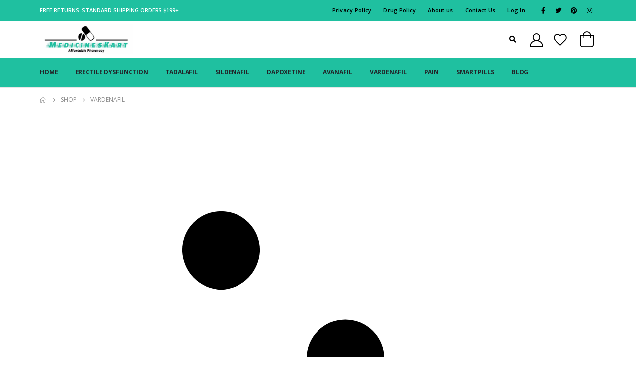

--- FILE ---
content_type: text/html; charset=UTF-8
request_url: https://medicineskart.com/product-category/vardenafil/page/2/
body_size: 73954
content:
<!DOCTYPE html><html lang="en-US" prefix="og: https://ogp.me/ns#"><head><meta charset="UTF-8">
<!--[if IE]><meta http-equiv='X-UA-Compatible' content='IE=edge,chrome=1'><![endif]--><meta name="viewport" content="width=device-width, initial-scale=1.0, minimum-scale=1.0"><link rel="profile" href="http://gmpg.org/xfn/11" /><link rel="pingback" href="https://medicineskart.com/xmlrpc.php" /><link rel="shortcut icon" href="//medicineskart.com/wp-content/uploads/2023/02/Medicines-Kart-logo-1-1.jpg" type="image/x-icon" /><link rel="apple-touch-icon" href="//medicineskart.com/wp-content/uploads/2023/02/Medicines-Kart-logo-1-1.jpg"><link rel="apple-touch-icon" sizes="120x120" href="//medicineskart.com/wp-content/uploads/2023/02/Medicines-Kart-logo-1-1.jpg"><link rel="apple-touch-icon" sizes="76x76" href="//medicineskart.com/wp-content/uploads/2023/02/Medicines-Kart-logo-1-1.jpg"><link rel="apple-touch-icon" sizes="152x152" href="//medicineskart.com/wp-content/uploads/2023/02/Medicines-Kart-logo-1-1.jpg"><title>Vardenafil | Levitra Generic | Buy Levitra Online| USA |</title><meta name="description" content="Vardenafil is taken only when required, about half an hour before sexual activity &amp; also it can help achieve an erection when sexual stimulation..."/><meta name="robots" content="follow, index, max-snippet:-1, max-video-preview:-1, max-image-preview:large"/><link rel="canonical" href="https://medicineskart.com/product-category/vardenafil/page/2/" /><link rel="prev" href="https://medicineskart.com/product-category/vardenafil/" /><link rel="next" href="https://medicineskart.com/product-category/vardenafil/page/3/" /><meta property="og:locale" content="en_US" /><meta property="og:type" content="article" /><meta property="og:title" content="Vardenafil | Levitra Generic | Buy Levitra Online| USA |" /><meta property="og:description" content="Vardenafil is taken only when required, about half an hour before sexual activity &amp; also it can help achieve an erection when sexual stimulation..." /><meta property="og:url" content="https://medicineskart.com/product-category/vardenafil/page/2/" /><meta property="og:site_name" content="Medicineskart" /><meta property="og:image" content="https://medicineskart.com/wp-content/uploads/2023/04/WhatsApp-Image-2023-04-21-at-3.09.25-PM.jpeg" /><meta property="og:image:secure_url" content="https://medicineskart.com/wp-content/uploads/2023/04/WhatsApp-Image-2023-04-21-at-3.09.25-PM.jpeg" /><meta property="og:image:width" content="1600" /><meta property="og:image:height" content="686" /><meta property="og:image:type" content="image/jpeg" /><meta name="twitter:card" content="summary_large_image" /><meta name="twitter:title" content="Vardenafil | Levitra Generic | Buy Levitra Online| USA |" /><meta name="twitter:description" content="Vardenafil is taken only when required, about half an hour before sexual activity &amp; also it can help achieve an erection when sexual stimulation..." /><meta name="twitter:site" content="@medicineskart" /><meta name="twitter:image" content="https://medicineskart.com/wp-content/uploads/2023/04/WhatsApp-Image-2023-04-21-at-3.09.25-PM.jpeg" /><meta name="twitter:label1" content="Products" /><meta name="twitter:data1" content="28" /> <script type="application/ld+json" class="rank-math-schema-pro">{"@context":"https://schema.org","@graph":[{"@type":"Organization","@id":"https://medicineskart.com/#organization","name":"Medicineskart","sameAs":["https://twitter.com/medicineskart"]},{"@type":"WebSite","@id":"https://medicineskart.com/#website","url":"https://medicineskart.com","name":"Medicineskart","alternateName":"Medicineskart","publisher":{"@id":"https://medicineskart.com/#organization"},"inLanguage":"en-US"},{"@type":"BreadcrumbList","@id":"https://medicineskart.com/product-category/vardenafil/page/2/#breadcrumb","itemListElement":[{"@type":"ListItem","position":"1","item":{"@id":"https://medicineskart.com","name":"Home"}},{"@type":"ListItem","position":"2","item":{"@id":"https://medicineskart.com/product-category/vardenafil/","name":"Vardenafil"}}]},{"@type":"CollectionPage","@id":"https://medicineskart.com/product-category/vardenafil/page/2/#webpage","url":"https://medicineskart.com/product-category/vardenafil/page/2/","name":"Vardenafil | Levitra Generic | Buy Levitra Online| USA |","isPartOf":{"@id":"https://medicineskart.com/#website"},"inLanguage":"en-US","breadcrumb":{"@id":"https://medicineskart.com/product-category/vardenafil/page/2/#breadcrumb"}}]}</script> <link rel='dns-prefetch' href='//cdnjs.cloudflare.com' /><link rel="alternate" type="application/rss+xml" title="Medicineskart &raquo; Feed" href="https://medicineskart.com/feed/" /><link rel="alternate" type="application/rss+xml" title="Medicineskart &raquo; Comments Feed" href="https://medicineskart.com/comments/feed/" /><link rel="alternate" type="application/rss+xml" title="Medicineskart &raquo; Vardenafil Category Feed" href="https://medicineskart.com/product-category/vardenafil/feed/" /><style id="litespeed-ucss">@keyframes navItemArrow{0%,to{position:relative;right:-1px}50%{position:relative;right:3px}}@keyframes skeletonloading{to{background-position:200%0}}.wp-block-columns{align-items:normal!important;box-sizing:border-box;display:flex;flex-wrap:wrap!important}@media (min-width:782px){.wp-block-columns{flex-wrap:nowrap!important}}@media (max-width:781px){.wp-block-columns:not(.is-not-stacked-on-mobile)>.wp-block-column{flex-basis:100%!important}}@media (min-width:782px){.wp-block-columns:not(.is-not-stacked-on-mobile)>.wp-block-column{flex-basis:0;flex-grow:1}}:where(.wp-block-columns){margin-bottom:1.75em}.wp-block-column{flex-grow:1;min-width:0;overflow-wrap:break-word;word-break:break-word}.wp-block-group,ul{box-sizing:border-box}:root{--wp--preset--font-size--normal:16px;--wp--preset--font-size--huge:42px;--woocommerce:#7F54B3;--wc-green:#7ad03a;--wc-red:#a00;--wc-orange:#ffba00;--wc-blue:#2ea2cc;--wc-primary:#7F54B3;--wc-primary-text:white;--wc-secondary:#e9e6ed;--wc-secondary-text:#515151;--wc-highlight:#b3af54;--wc-highligh-text:white;--wc-content-bg:#fff;--wc-subtext:#767676}html :where(img[class*=wp-image-]){height:auto;max-width:100%}@font-face{font-family:star;src:url(/wp-content/plugins/woocommerce/assets/fonts/WooCommerce.woff2)format("woff2"),url(/wp-content/plugins/woocommerce/assets/fonts/WooCommerce.woff)format("woff"),url(/wp-content/plugins/woocommerce/assets/fonts/WooCommerce.ttf)format("truetype");font-weight:400;font-style:normal}@font-face{font-family:WooCommerce;src:url(/wp-content/plugins/woocommerce/assets/fonts/WooCommerce.woff2)format("woff2"),url(/wp-content/plugins/woocommerce/assets/fonts/WooCommerce.woff)format("woff"),url(/wp-content/plugins/woocommerce/assets/fonts/WooCommerce.ttf)format("truetype");font-weight:400;font-style:normal}@font-face{font-family:crstar;src:url(/wp-content/plugins/customer-reviews-woocommerce/fonts/star.eot);src:url(/wp-content/plugins/customer-reviews-woocommerce/fonts/star.eot?#iefix)format("embedded-opentype"),url(/wp-content/plugins/customer-reviews-woocommerce/fonts/star.woff)format("woff"),url(/wp-content/plugins/customer-reviews-woocommerce/fonts/star.ttf)format("truetype"),url(/wp-content/plugins/customer-reviews-woocommerce/fonts/star.svg#star)format("svg");font-weight:400;font-style:normal;font-display:swap}.cr-pswp{display:none}@font-face{font-family:"slick";font-weight:400;font-style:normal;font-display:swap;src:url(/wp-content/plugins/customer-reviews-woocommerce/fonts/slick.eot);src:url(/wp-content/plugins/customer-reviews-woocommerce/fonts/slick.eot?#iefix)format("embedded-opentype"),url(/wp-content/plugins/customer-reviews-woocommerce/fonts/slick.woff)format("woff"),url(/wp-content/plugins/customer-reviews-woocommerce/fonts/slick.ttf)format("truetype"),url(/wp-content/plugins/customer-reviews-woocommerce/fonts/slick.svg#slick)format("svg")}:root{--wp--preset--aspect-ratio--square:1;--wp--preset--aspect-ratio--4-3:4/3;--wp--preset--aspect-ratio--3-4:3/4;--wp--preset--aspect-ratio--3-2:3/2;--wp--preset--aspect-ratio--2-3:2/3;--wp--preset--aspect-ratio--16-9:16/9;--wp--preset--aspect-ratio--9-16:9/16;--wp--preset--color--black:#000000;--wp--preset--color--cyan-bluish-gray:#abb8c3;--wp--preset--color--white:#ffffff;--wp--preset--color--pale-pink:#f78da7;--wp--preset--color--vivid-red:#cf2e2e;--wp--preset--color--luminous-vivid-orange:#ff6900;--wp--preset--color--luminous-vivid-amber:#fcb900;--wp--preset--color--light-green-cyan:#7bdcb5;--wp--preset--color--vivid-green-cyan:#00d084;--wp--preset--color--pale-cyan-blue:#8ed1fc;--wp--preset--color--vivid-cyan-blue:#0693e3;--wp--preset--color--vivid-purple:#9b51e0;--wp--preset--color--primary:#1fc0a0;--wp--preset--color--secondary:#ff7272;--wp--preset--color--tertiary:#2baab1;--wp--preset--color--quaternary:#0e0f11;--wp--preset--color--dark:#222529;--wp--preset--color--light:#ffffff;--wp--preset--gradient--vivid-cyan-blue-to-vivid-purple:linear-gradient(135deg,rgba(6,147,227,1) 0%,rgb(155,81,224) 100%);--wp--preset--gradient--light-green-cyan-to-vivid-green-cyan:linear-gradient(135deg,rgb(122,220,180) 0%,rgb(0,208,130) 100%);--wp--preset--gradient--luminous-vivid-amber-to-luminous-vivid-orange:linear-gradient(135deg,rgba(252,185,0,1) 0%,rgba(255,105,0,1) 100%);--wp--preset--gradient--luminous-vivid-orange-to-vivid-red:linear-gradient(135deg,rgba(255,105,0,1) 0%,rgb(207,46,46) 100%);--wp--preset--gradient--very-light-gray-to-cyan-bluish-gray:linear-gradient(135deg,rgb(238,238,238) 0%,rgb(169,184,195) 100%);--wp--preset--gradient--cool-to-warm-spectrum:linear-gradient(135deg,rgb(74,234,220) 0%,rgb(151,120,209) 20%,rgb(207,42,186) 40%,rgb(238,44,130) 60%,rgb(251,105,98) 80%,rgb(254,248,76) 100%);--wp--preset--gradient--blush-light-purple:linear-gradient(135deg,rgb(255,206,236) 0%,rgb(152,150,240) 100%);--wp--preset--gradient--blush-bordeaux:linear-gradient(135deg,rgb(254,205,165) 0%,rgb(254,45,45) 50%,rgb(107,0,62) 100%);--wp--preset--gradient--luminous-dusk:linear-gradient(135deg,rgb(255,203,112) 0%,rgb(199,81,192) 50%,rgb(65,88,208) 100%);--wp--preset--gradient--pale-ocean:linear-gradient(135deg,rgb(255,245,203) 0%,rgb(182,227,212) 50%,rgb(51,167,181) 100%);--wp--preset--gradient--electric-grass:linear-gradient(135deg,rgb(202,248,128) 0%,rgb(113,206,126) 100%);--wp--preset--gradient--midnight:linear-gradient(135deg,rgb(2,3,129) 0%,rgb(40,116,252) 100%);--wp--preset--font-size--small:13px;--wp--preset--font-size--medium:20px;--wp--preset--font-size--large:36px;--wp--preset--font-size--x-large:42px;--wp--preset--font-family--inter:"Inter", sans-serif;--wp--preset--font-family--cardo:Cardo;--wp--preset--spacing--20:0.44rem;--wp--preset--spacing--30:0.67rem;--wp--preset--spacing--40:1rem;--wp--preset--spacing--50:1.5rem;--wp--preset--spacing--60:2.25rem;--wp--preset--spacing--70:3.38rem;--wp--preset--spacing--80:5.06rem;--wp--preset--shadow--natural:6px 6px 9px rgba(0, 0, 0, 0.2);--wp--preset--shadow--deep:12px 12px 50px rgba(0, 0, 0, 0.4);--wp--preset--shadow--sharp:6px 6px 0px rgba(0, 0, 0, 0.2);--wp--preset--shadow--outlined:6px 6px 0px -3px rgba(255, 255, 255, 1), 6px 6px rgba(0, 0, 0, 1);--wp--preset--shadow--crisp:6px 6px 0px rgba(0, 0, 0, 1)}:where(.is-layout-flex){gap:.5em}body .is-layout-flex{display:flex}.is-layout-flex{flex-wrap:wrap;align-items:center}.is-layout-flex>:is(*,div){margin:0}:where(.wp-block-columns.is-layout-flex){gap:2em}.pswp{--pswp-bg:#000;--pswp-placeholder-bg:#222;--pswp-root-z-index:100000;--pswp-preloader-color:rgba(79, 79, 79, 0.4);--pswp-preloader-color-secondary:rgba(255, 255, 255, 0.9);--pswp-icon-color:#fff;--pswp-icon-color-secondary:#4f4f4f;--pswp-icon-stroke-color:#4f4f4f;--pswp-icon-stroke-width:2px;--pswp-error-text-color:var(--pswp-icon-color);z-index:var(--pswp-root-z-index);opacity:.003;contain:layout style size;-webkit-tap-highlight-color:#fff0}.pswp:focus{outline:0}*,::after,::before{box-sizing:border-box}.pswp{transform:translateZ(0);will-change:opacity}.pswp__bg{background:var(--pswp-bg)}.pswp__container,.pswp__item{width:100%;height:100%}.pswp__button{-webkit-user-select:none;-moz-user-select:none;-ms-user-select:none;user-select:none}.pswp__item{z-index:1}.pswp__button{-webkit-touch-callout:none}.pswp__button:active{opacity:1}.pswp__button:active,.pswp__button:focus,.pswp__button:hover{transition:none;padding:0;background:0 0;border:0;box-shadow:none}.pswp__button:disabled{opacity:.3;cursor:auto}.pswp__top-bar{display:flex;flex-direction:row;justify-content:flex-end;z-index:10;pointer-events:none!important}.pswp__top-bar>*{pointer-events:auto;will-change:opacity}.pswp__button--close{margin-right:6px}.pswp__preloader{overflow:hidden;margin-right:auto}.pswp__counter{margin-top:15px;margin-inline-start:20px;color:var(--pswp-icon-color);text-shadow:1px 1px 3px var(--pswp-icon-color-secondary)}button.pswp__button{box-shadow:none!important;background-image:url(/wp-content/plugins/woocommerce/assets/css/photoswipe/default-skin/default-skin.png)!important}button.pswp__button,button.pswp__button--arrow--left::before,button.pswp__button--arrow--right::before,button.pswp__button:hover{background-color:transparent!important}button.pswp__button--arrow--left,button.pswp__button--arrow--left:hover,button.pswp__button--arrow--right,button.pswp__button--arrow--right:hover{background-image:none!important}button.pswp__button--close:hover{background-position:0-44px}button.pswp__button--zoom:hover{background-position:-88px 0}.pswp{display:none;position:absolute;width:100%;height:100%;left:0;top:0;overflow:hidden;-ms-touch-action:none;touch-action:none;z-index:1500;-webkit-text-size-adjust:100%;-webkit-backface-visibility:hidden;outline:0}.pswp *{-webkit-box-sizing:border-box;box-sizing:border-box}.pswp__bg,.pswp__scroll-wrap{position:absolute;left:0;top:0;width:100%;height:100%}.pswp__bg{background:#000;opacity:0;-webkit-transform:translateZ(0);transform:translateZ(0);-webkit-backface-visibility:hidden}.pswp__scroll-wrap{overflow:hidden}.pswp__container{-ms-touch-action:none;touch-action:none;position:absolute;left:0;right:0;top:0;bottom:0;-webkit-user-select:none;-moz-user-select:none;-ms-user-select:none;user-select:none;-webkit-tap-highlight-color:transparent;-webkit-touch-callout:none}.pswp__bg{will-change:opacity;-webkit-transition:opacity 333ms cubic-bezier(.4,0,.22,1);transition:opacity 333ms cubic-bezier(.4,0,.22,1)}.pswp__container{-webkit-backface-visibility:hidden}.pswp__item{position:absolute;left:0;right:0;top:0;bottom:0;overflow:hidden}.pswp__button{position:relative;background:0 0;cursor:pointer;overflow:visible;-webkit-appearance:none;display:block;border:0;padding:0;margin:0;float:right;opacity:.75;-webkit-transition:opacity .2s;transition:opacity .2s;-webkit-box-shadow:none;box-shadow:none}.pswp__button:focus,.pswp__button:hover{opacity:1}.pswp__button:active{outline:0;opacity:.9}.pswp__button::-moz-focus-inner{padding:0;border:0}.pswp__button,.pswp__button--arrow--left:before,.pswp__button--arrow--right:before{background:url(/wp-content/plugins/woocommerce/assets/css/photoswipe/default-skin/default-skin.png)0 0 no-repeat;background-size:264px 88px;width:44px;height:44px}.pswp__button--arrow--left:before,.pswp__button--arrow--right:before{content:"";top:35px;background-color:rgba(0,0,0,.3);height:30px;width:32px;position:absolute}.pswp__button--close{background-position:0-44px}.pswp__button--share{background-position:-44px -44px}.pswp__button--fs{display:none}.pswp__button--zoom{display:none;background-position:-88px 0}.pswp__button--arrow--left,.pswp__button--arrow--right{background:0 0;top:50%;margin-top:-50px;width:70px;height:100px;position:absolute}.pswp__button--arrow--left{left:0}.pswp__button--arrow--right{right:0}.pswp__button--arrow--left:before{left:6px;background-position:-138px -44px}.pswp__button--arrow--right:before{right:6px;background-position:-94px -44px}.pswp__counter,.pswp__share-modal{-webkit-user-select:none;-moz-user-select:none;-ms-user-select:none;user-select:none}.pswp__share-modal{display:block;background:rgba(0,0,0,.5);width:100%;height:100%;top:0;left:0;padding:10px;position:absolute;z-index:1600;opacity:0;-webkit-transition:opacity .25s ease-out;transition:opacity .25s ease-out;-webkit-backface-visibility:hidden;will-change:opacity}.pswp__share-modal--hidden{display:none}.pswp__share-tooltip{z-index:1620;position:absolute;background:#fff;top:56px;border-radius:2px;display:block;width:auto;right:44px;-webkit-box-shadow:0 2px 5px rgba(0,0,0,.25);box-shadow:0 2px 5px rgba(0,0,0,.25);-webkit-transform:translateY(6px);-ms-transform:translateY(6px);transform:translateY(6px);-webkit-transition:-webkit-transform .25s;transition:transform .25s;-webkit-backface-visibility:hidden;will-change:transform}.pswp__counter{position:absolute;left:0;top:0;height:44px;font-size:13px;line-height:44px;color:#fff;opacity:.75;padding:0 10px}.pswp__caption{position:absolute;left:0;bottom:0;width:100%;min-height:44px}.pswp__caption__center{text-align:left;max-width:420px;margin:0 auto;font-size:13px;padding:10px;line-height:20px;color:#ccc}.pswp__preloader{width:44px;height:44px;position:absolute;top:0;left:50%;margin-left:-22px;opacity:0;-webkit-transition:opacity .25s ease-out;transition:opacity .25s ease-out;will-change:opacity;direction:ltr}.pswp__preloader__icn{width:20px;height:20px;margin:12px}@media screen and (max-width:1024px){.pswp__preloader{position:relative;left:auto;top:auto;margin:0;float:right}}.pswp__ui{-webkit-font-smoothing:auto;visibility:visible;opacity:1;z-index:1550}.pswp__top-bar{position:absolute;left:0;top:0;height:44px;width:100%}.pswp__caption,.pswp__top-bar{-webkit-backface-visibility:hidden;will-change:opacity;-webkit-transition:opacity 333ms cubic-bezier(.4,0,.22,1);transition:opacity 333ms cubic-bezier(.4,0,.22,1);background-color:rgba(0,0,0,.5)}.pswp__ui--hidden .pswp__button--arrow--left,.pswp__ui--hidden .pswp__button--arrow--right,.pswp__ui--hidden .pswp__caption,.pswp__ui--hidden .pswp__top-bar{opacity:.001}@font-face{font-family:vcpb-plugin-icons;src:url(/wp-content/plugins/js_composer/assets/fonts/vc_icons_v2/fonts/vcpb-plugin-icons.eot?f6ud62);src:url(/wp-content/plugins/js_composer/assets/fonts/vc_icons_v2/fonts/vcpb-plugin-icons.eot?f6ud62#iefix)format("embedded-opentype"),url(/wp-content/plugins/js_composer/assets/fonts/vc_icons_v2/fonts/vcpb-plugin-icons.ttf?f6ud62)format("truetype"),url(/wp-content/plugins/js_composer/assets/fonts/vc_icons_v2/fonts/vcpb-plugin-icons.woff?f6ud62)format("woff"),url(/wp-content/plugins/js_composer/assets/fonts/vc_icons_v2/fonts/vcpb-plugin-icons.svg?f6ud62#vcpb-plugin-icons)format("svg");font-weight:400;font-style:normal}.wpb_content_element{margin-bottom:35px}.vc_separator .vc_icon_element:not(.vc_icon_element-have-style)+h4{padding-left:0}@font-face{font-family:vc_grid_v1;src:url(/wp-content/plugins/js_composer/assets/fonts/vc_grid/vc_grid_v1.eot?-9hbgac);src:url(/wp-content/plugins/js_composer/assets/fonts/vc_grid/vc_grid_v1.eot?#iefix-9hbgac)format("embedded-opentype"),url(/wp-content/plugins/js_composer/assets/fonts/vc_grid/vc_grid_v1.woff?-9hbgac)format("woff"),url(/wp-content/plugins/js_composer/assets/fonts/vc_grid/vc_grid_v1.ttf?-9hbgac)format("truetype"),url(/wp-content/plugins/js_composer/assets/fonts/vc_grid/vc_grid_v1.svg?-9hbgac#vc_grid_v1)format("svg");font-weight:400;font-style:normal}:root{--blue:#007bff;--indigo:#6610f2;--purple:#6f42c1;--pink:#e83e8c;--red:#dc3545;--orange:#fd7e14;--yellow:#ffc107;--green:#28a745;--teal:#20c997;--cyan:#17a2b8;--white:#fff;--gray:#6c757d;--gray-dark:#343a40;--primary:#1fc0a0;--secondary:#ff7272;--success:#47a447;--info:#5bc0de;--warning:#ed9c28;--danger:#d2322d;--light:#f8f9fa;--dark:#1d2127;--breakpoint-xs:0;--breakpoint-sm:576px;--breakpoint-md:768px;--breakpoint-lg:992px;--breakpoint-xl:1160px;--font-family-sans-serif:-apple-system, BlinkMacSystemFont, Segoe UI, Roboto, Helvetica Neue, Arial, sans-serif, Apple Color Emoji, Segoe UI Emoji, Segoe UI Symbol, Noto Color Emoji;--font-family-monospace:SFMono-Regular, Menlo, Monaco, Consolas, Liberation Mono, Courier New, monospace}html{font-family:sans-serif;line-height:1.15;-webkit-text-size-adjust:100%;-ms-text-size-adjust:100%;-ms-overflow-style:scrollbar;-webkit-tap-highlight-color:#fff0;direction:ltr;overflow-x:hidden;box-shadow:none!important;font-size:16px}@-ms-viewport{width:device-width}aside,header,main,section{display:block}body{font-family:-apple-system,BlinkMacSystemFont,"Segoe UI",Roboto,"Helvetica Neue",Arial,sans-serif,"Apple Color Emoji","Segoe UI Emoji","Segoe UI Symbol","Noto Color Emoji";font-size:1rem;font-weight:400;text-align:left}[tabindex="-1"]:focus{outline:0!important}h1,h2,h3{margin-bottom:.5rem}p,ul{margin-top:0}ul{margin-bottom:1rem}strong{font-weight:700}a{text-decoration:none;background-color:#fff0;-webkit-text-decoration-skip:objects}a:hover{text-decoration:underline}a:not([href]):not([tabindex]){color:inherit;text-decoration:none}a:not([href]):not([tabindex]):focus,a:not([href]):not([tabindex]):hover{color:inherit;text-decoration:none}a:not([href]):not([tabindex]):focus{outline:0}img{vertical-align:middle;border-style:none}label{display:inline-block;margin-bottom:.5rem;font-size:17px;color:#000}button{border-radius:0}button:focus{outline:1px dotted;outline:5px auto -webkit-focus-ring-color}button,input{line-height:inherit;overflow:visible}button,input,select,textarea{margin:0;font-family:inherit;font-size:inherit}button,select{text-transform:none}[type=submit],button{-webkit-appearance:button}[type=submit]::-moz-focus-inner{padding:0;border-style:none}textarea{overflow:auto;resize:vertical}::-webkit-file-upload-button{font:inherit;-webkit-appearance:button}h1{font-size:2.5rem}h2{font-size:2rem}h3{font-size:1.75rem}.container{width:100%;padding-right:10px;padding-left:10px;margin-right:auto;margin-left:auto}@media (min-width:576px){.container{max-width:540px}}@media (min-width:768px){.container{max-width:720px}}@media (min-width:992px){.container{max-width:960px}}@media (min-width:1160px){.container{max-width:1140px}}.row{display:-webkit-flex;display:-ms-flexbox;display:flex;-webkit-flex-wrap:wrap;-ms-flex-wrap:wrap;flex-wrap:wrap;margin-right:-10px;margin-left:-10px}.col-lg-12,.col-lg-3,.col-md-5,.col-md-7,.col-sm-6{position:relative;width:100%;min-height:1px;padding-right:10px;padding-left:10px}@media (min-width:576px){.col-sm-6{-webkit-flex:0 0 50%;-ms-flex:0 0 50%;flex:0 0 50%;max-width:50%}}@media (min-width:768px){.col-md-5{-webkit-flex:0 0 41.6666666667%;-ms-flex:0 0 41.6666666667%;flex:0 0 41.6666666667%;max-width:41.6666666667%}.col-md-7{-webkit-flex:0 0 58.3333333333%;-ms-flex:0 0 58.3333333333%;flex:0 0 58.3333333333%;max-width:58.3333333333%}}@media (min-width:992px){.col-lg-3{-webkit-flex:0 0 25%;-ms-flex:0 0 25%;flex:0 0 25%;max-width:25%}.col-lg-12{-webkit-flex:0 0 100%;-ms-flex:0 0 100%;flex:0 0 100%;max-width:100%}}.btn{display:inline-block;font-weight:400;text-align:center;white-space:nowrap;vertical-align:middle;user-select:none;border:1px solid #fff0;border-radius:0}@media screen and (prefers-reduced-motion:reduce){.btn{transition:none}}.btn:focus,.btn:hover{text-decoration:none}.btn:focus{outline:0;box-shadow:0 0 0 .2rem rgb(31 192 160/.25)}.btn:disabled{opacity:.65}.btn:not(:disabled):not(.disabled){cursor:pointer}.btn-dark:focus{box-shadow:0 0 0 .2rem rgb(29 33 39/.5)}.btn-dark:disabled{color:#fff;background-color:#1d2127;border-color:#1d2127}.btn-dark:not(:disabled):not(.disabled):active{color:#fff;background-color:#07080a;border-color:#020202}.btn-dark:not(:disabled):not(.disabled):active:focus{box-shadow:0 0 0 .2rem rgb(29 33 39/.5)}.breadcrumb,.btn-sm{border-radius:0}.breadcrumb{display:-webkit-flex;display:-ms-flexbox;display:flex;-webkit-flex-wrap:wrap;-ms-flex-wrap:wrap;flex-wrap:wrap;padding:.75rem 1rem;margin-bottom:1rem;list-style:none;background-color:#e9ecef}.clearfix::after{display:block;clear:both;content:""}.d-none{display:none!important}@media (min-width:768px){.d-md-block{display:block!important}}.mx-0{margin-right:0!important;margin-left:0!important}.mr-1{margin-right:.25rem!important}.pb-4{padding-bottom:1.5rem!important}.pt-5{padding-top:3rem!important}.text-uppercase{text-transform:uppercase!important}@media print{*,::after,::before{text-shadow:none!important;box-shadow:none!important}a:not(.btn){text-decoration:underline}img{page-break-inside:avoid}h2,h3,p{orphans:3;widows:3}h2,h3{page-break-after:avoid}@page{size:a3}.container,body{min-width:992px!important}}.far,.fas{-moz-osx-font-smoothing:grayscale;-webkit-font-smoothing:antialiased;display:inline-block;font-style:normal;font-variant:normal;text-rendering:auto;line-height:1;font-family:"Font Awesome 5 Free";font-weight:400}.fa-bars:before{content:""}.fa-dot-circle:before{content:""}.fa-envelope:before{content:""}.fa-search:before{content:""}.fa-times:before{content:""}@font-face{font-family:"Font Awesome 5 Brands";font-style:normal;font-weight:400;font-display:block;src:url(/wp-content/themes/porto/fonts/fontawesome/fa-brands-400.eot);src:url(/wp-content/themes/porto/fonts/fontawesome/fa-brands-400.eot?#iefix)format("embedded-opentype"),url(/wp-content/themes/porto/fonts/fontawesome/fa-brands-400.woff2)format("woff2"),url(/wp-content/themes/porto/fonts/fontawesome/fa-brands-400.woff)format("woff"),url(/wp-content/themes/porto/fonts/fontawesome/fa-brands-400.ttf)format("truetype"),url(/wp-content/themes/porto/fonts/fontawesome/fa-brands-400.svg#fontawesome)format("svg")}@font-face{font-family:"Font Awesome 5 Free";font-style:normal;font-weight:400;font-display:block;src:url(/wp-content/themes/porto/fonts/fontawesome/fa-regular-400.eot);src:url(/wp-content/themes/porto/fonts/fontawesome/fa-regular-400.eot?#iefix)format("embedded-opentype"),url(/wp-content/themes/porto/fonts/fontawesome/fa-regular-400.woff2)format("woff2"),url(/wp-content/themes/porto/fonts/fontawesome/fa-regular-400.woff)format("woff"),url(/wp-content/themes/porto/fonts/fontawesome/fa-regular-400.ttf)format("truetype"),url(/wp-content/themes/porto/fonts/fontawesome/fa-regular-400.svg#fontawesome)format("svg")}@font-face{font-family:"Font Awesome 5 Free";font-style:normal;font-weight:900;font-display:block;src:url(/wp-content/themes/porto/fonts/fontawesome/fa-solid-900.eot);src:url(/wp-content/themes/porto/fonts/fontawesome/fa-solid-900.eot?#iefix)format("embedded-opentype"),url(/wp-content/themes/porto/fonts/fontawesome/fa-solid-900.woff2)format("woff2"),url(/wp-content/themes/porto/fonts/fontawesome/fa-solid-900.woff)format("woff"),url(/wp-content/themes/porto/fonts/fontawesome/fa-solid-900.ttf)format("truetype"),url(/wp-content/themes/porto/fonts/fontawesome/fa-solid-900.svg#fontawesome)format("svg")}.fas{font-weight:900}.owl-carousel{display:none;width:100%;-webkit-tap-highlight-color:#fff0;position:relative;z-index:1}@font-face{font-family:"Simple-Line-Icons";font-weight:400;font-display:swap;src:url(/wp-content/themes/porto/fonts/Simple-Line-Icons/Simple-Line-Icons.eot);src:url(/wp-content/themes/porto/fonts/Simple-Line-Icons/Simple-Line-Icons.eot?#iefix)format("embedded-opentype"),url(/wp-content/themes/porto/fonts/Simple-Line-Icons/Simple-Line-Icons.ttf)format("truetype"),url(/wp-content/themes/porto/fonts/Simple-Line-Icons/Simple-Line-Icons.woff)format("woff"),url(/wp-content/themes/porto/fonts/Simple-Line-Icons/Simple-Line-Icons.svg#Simple-Line-Icons)format("svg");font-style:normal}.mfp-close{-webkit-user-select:none;-moz-user-select:none;user-select:none;line-height:44px;position:absolute;right:0;top:0;text-decoration:none;text-align:center;opacity:.65;padding:0 0 18px 10px;font-style:normal;font-size:28px;font-family:Arial,Baskerville,monospace}button.mfp-close{overflow:visible;cursor:pointer;background:#fff0;border:0;-webkit-appearance:none;display:block;outline:0;padding:0;z-index:9046;box-shadow:none;touch-action:manipulation}button::-moz-focus-inner{padding:0;border:0}.mfp-close:focus,.mfp-close:hover{opacity:1}.mfp-close:active{top:1px}@font-face{font-family:"porto";src:url(/wp-content/themes/porto/fonts/porto-font/porto.eot);src:url(/wp-content/themes/porto/fonts/porto-font/porto.eot?#iefix)format("embedded-opentype"),url(/wp-content/themes/porto/fonts/porto-font/porto.woff2)format("woff2"),url(/wp-content/themes/porto/fonts/porto-font/porto.woff)format("woff"),url(/wp-content/themes/porto/fonts/porto-font/porto.ttf)format("truetype"),url(/wp-content/themes/porto/fonts/porto-font/porto.svg#porto)format("svg");font-weight:400;font-style:normal;font-display:swap}[class^=porto-icon-]:before{font-family:"porto";font-style:normal;font-weight:400;speak:none;display:inline-block;text-decoration:inherit;width:1em;margin-right:.1em;text-align:center;font-variant:normal;text-transform:none;line-height:1em;margin-left:.1em;-webkit-font-smoothing:antialiased;-moz-osx-font-smoothing:grayscale}.porto-icon-shopping-cart:before{content:""}.porto-icon-user-2:before{content:""}.porto-icon-wishlist-2:before{content:""}body{margin:0}.row:after,.row:before{display:none}@media (max-width:575px){body{font-size:13px}}h1,h2,h3{text-transform:none;letter-spacing:normal}h1,h2{margin:0 0 32px}h3{margin:0 0 20px}@media (max-width:575px){h2{line-height:40px}}.page-title{margin-top:0}p{margin:0 0 1.25rem;letter-spacing:0}#footer .widget.contact-info .contact-details strong,form label{font-weight:400}input::-webkit-inner-spin-button,input::-webkit-outer-spin-button{-webkit-appearance:none}input[type=text],textarea{-webkit-appearance:none}input[type=text],select,textarea{border:1px solid;outline:0;box-shadow:none;text-align:left;line-height:1.42857;padding:8px 12px;font-size:.85rem;vertical-align:middle;height:auto}select{-webkit-appearance:none;-ms-appearance:none;-moz-appearance:none;background:#fff url(/wp-content/themes/porto/images/select-bg.svg)96% 49%/26px 60px no-repeat;text-indent:.01em;border-radius:0;padding:8px 25px 8px 12px}@media screen and (-ms-high-contrast:active),(-ms-high-contrast:none){select::-ms-expand{display:none}select:focus::-ms-value{background:#fff0;color:currentColor}}select:focus{box-shadow:0 1px 1px rgb(0 0 0/.075) inset}[type=submit]{border:1px solid #ccc;color:#fff;padding:8px 10px;line-height:1.42857}img{-webkit-user-select:none;-ms-user-select:none;user-select:none;-webkit-user-drag:none;-moz-user-drag:none;max-width:100%;height:auto}.btn{margin:0;padding:.533rem .933rem;font-size:.8rem;line-height:1.42857}.btn-sm{padding:.3rem .65rem;font-size:.75rem;line-height:1.5}.btn,.button{transition:all .1s;cursor:pointer}.button{display:inline-block;text-align:center;font-weight:400;vertical-align:middle;touch-action:manipulation;padding:8px 12px;white-space:nowrap;line-height:1.5;-webkit-user-select:none;-ms-user-select:none;user-select:none}button{border:1px solid #ccc}.button:disabled{cursor:default}.button:hover,.widget>div>ul li>a,.widget>ul li>a{text-decoration:none}.btn-dark{background-color:#212529;border-color:#212529 #212529 #0a0c0d;color:#fff}.btn-dark:hover{border-color:#2c3237 #2c3237 #16181b;background-color:#16181b;color:#fff}.btn-dark:active,.btn-dark:focus{border-color:#16181b;background-color:#16181b;color:#fff}.btn-modern{text-transform:uppercase;font-size:.75rem;padding:.75rem 1.5rem;font-weight:600}.btn-modern.btn-sm{font-size:.7rem;padding:.7rem 1.4rem}.owl-carousel{margin-bottom:20px}.products-slider.owl-carousel:not(.owl-loaded){display:flex;flex-wrap:nowrap;overflow:hidden;width:auto}.font-weight-semibold{font-weight:600}.text-uppercase{}.mfp-close{text-indent:-9999px;-webkit-transform:rotateZ(45deg);transform:rotateZ(45deg);width:41px;height:41px;color:#838383}.mfp-close:after,.mfp-close:before{content:"";position:absolute}.mfp-close:before{width:17px;top:20px;left:12px;border-top:1px solid}.mfp-close:after{height:17px;top:12px;left:20px;border-left:1px solid}body a{outline:0!important}.pt-left{float:left!important}.pt-right{float:right!important}.share-links,.share-links a{vertical-align:middle}.share-links a{font-size:.8rem;color:#fff;text-indent:-9999em;text-align:center;width:2.2857em;height:2.2857em;display:inline-block;margin:.2857em .5714em .2857em 0;position:relative;text-decoration:none;transition:.25s;-webkit-transform:translate3d(0,0,0);transform:translate3d(0,0,0)}.share-links a:before{font-family:"Font Awesome 5 Brands";text-indent:0;position:absolute;left:0;right:0;top:0;bottom:0;line-height:23px;height:22px;margin:auto;z-index:2}.share-links a:focus,.share-links a:hover{opacity:.9;color:#fff}#footer .share-links a:hover{color:#fff}.share-links .share-twitter{background:#1aa9e1}.share-links .share-twitter:before{content:""}.share-links .share-facebook{background:#3b5a9a}.share-links .share-facebook:before{content:""}.share-links .share-pinterest{background:#cc2127}.share-links .share-pinterest:before{content:""}.share-links .share-instagram{background:#7c4a3a}.share-links .share-instagram:before{content:""}.widget.follow-us .share-links a:hover{opacity:1;color:#fff}.page-top ul.breadcrumb>li .delimiter,.star-rating{font-family:"Font Awesome 5 Free";font-weight:900;-webkit-font-smoothing:antialiased;-moz-osx-font-smoothing:grayscale}.widget{margin-bottom:1.875rem;margin-top:1.875rem}.widget:first-child{margin-top:0}.widget .widget-title,.widget .widgettitle{margin-bottom:15px;font-size:1em;margin-top:0;line-height:1.4;font-weight:700;text-transform:uppercase;text-decoration:none}.widget>div>ul,.widget>ul{font-size:.9286em;border-bottom:1px solid;margin-top:-8px;margin-bottom:0}.widget>div>ul>li:first-child,.widget>ul>li:first-child{border-top-width:0}.widget>div>ul li,.widget>ul li{position:relative;margin:0;padding:5px 0;border-top:1px solid;transition:all .3s}.widget ul{list-style:none;padding:0}.widget_nav_menu>div>ul li{padding:6px 0 6px 15px}.widget_nav_menu>div>ul li:before{content:"";font-family:"Font Awesome 5 Free";font-weight:900;margin-left:-11px;margin-right:6px;font-size:.45rem;opacity:.7;vertical-align:middle}.widget_nav_menu>div>ul li:hover:before{animation:navItemArrow .6s linear infinite}.widget_nav_menu li>a{color:inherit}.widget.contact-info li,.widget.contact-info ul{border-width:0;margin:0;padding:0}.widget.contact-info li a:hover{text-decoration:underline}.widget.contact-info li:not(:last-child){margin-bottom:10px}.widget.contact-info i{clear:both;float:left;text-align:center;width:16px;top:-2px;margin:4px 9px 10px 0;font-size:1.3em;position:static!important}.widget.contact-info .contact-info-block .contact-details span,.widget.contact-info .contact-info-block .contact-details strong{display:block;padding-left:25px}.widget.follow-us .share-links a{width:30px;height:30px;border-radius:30px;margin:2px;overflow:hidden;box-shadow:0 2px 2px 0 rgb(0 0 0/.3);transition:all .2s;font-size:14px}.mega-menu li.menu-item>a,.star-rating{display:block;text-align:left;position:relative}.star-rating{cursor:pointer;float:none;font-size:11px;height:1em;line-height:1em;overflow:hidden;width:6em;letter-spacing:.1em;white-space:nowrap}.star-rating span:before,.star-rating:before{content:"""""""""";left:0;position:absolute;top:0}.star-rating:before{float:left}.star-rating span{float:left;left:0;overflow:hidden;padding-top:1.5em;position:absolute;top:0}.star-rating span:before{color:#6a6a6d}.container .container{width:100%;padding-left:0;padding-right:0}.accordion-menu,.mega-menu{margin:0;padding:0;list-style:none}.mega-menu{*zoom:1}.mega-menu li.menu-item{display:block;position:relative;margin:0}.mega-menu li.menu-item>a{text-decoration:none;margin-top:0;margin-bottom:0;font-family:inherit;font-size:inherit;font-weight:400}.mega-menu li.menu-item>a:hover{z-index:1}.mega-menu:after,.mega-menu:before{content:" ";display:table}.mega-menu:after{clear:both}.mega-menu>li.menu-item{float:left}.accordion-menu>li,.mega-menu>li.menu-item.narrow{position:relative}.mega-menu>li.menu-item>a{display:inline-block;font-size:.8571em;font-weight:700;line-height:20px;padding:9px 12px 8px}.mega-menu>li.menu-item:hover>a{color:#fff}.accordion-menu{font-size:.9em}.accordion-menu li.menu-item{margin:0}.accordion-menu li.menu-item>a{position:relative;display:block;outline:medium;text-decoration:none;text-align:left;margin:1px 0 0;padding:5px 6px;line-height:25px;font-weight:400;transition:.25s;font-family:inherit;font-size:inherit}#header a,#header a:hover{text-decoration:none;outline:0}#header .header-main .container,#header .header-top .container{position:relative;display:table}#header .header-main .container>div,#header .header-top .container>div{display:table-cell;position:relative;vertical-align:middle}#header .header-left{text-align:left}#header .header-right{text-align:right}#header .header-main{position:relative}#header .header-main .container{min-height:68px}@media (max-width:575px){#header .header-main .container{min-height:43px}}@media (max-width:991px){#header .header-main .header-left{padding:20px 0}}#header .header-main .header-right{padding:20px 0}#header .header-top{position:relative;z-index:1001;font-size:.7857em}#header .logo{margin:0;padding:0;min-width:80px;line-height:0}#header .logo a{max-width:100%}#header .logo img{display:none;color:#fff0;max-width:100%;transform-origin:left center}#header .logo .standard-logo,#header .logo a,#header .top-links,.add-links .add_to_cart_button:before,.add-links-wrap .quickview:before{display:inline-block}@media not all,only screen and (min-resolution:144dpi),only screen and (min-resolution:1.5dppx){#header .logo .standard-logo{display:none}#header .logo .retina-logo{display:inline-block}}#header .top-links{font-size:.7857em;vertical-align:middle;margin-top:3px;margin-bottom:3px;white-space:nowrap}#header .top-links>li.menu-item{margin-right:0;display:inline-block;float:left}#header .top-links>li.menu-item>a{font-size:1em;font-weight:400;padding:0 5px;line-height:26px}#header .top-links>li.menu-item:after{font-weight:300;position:relative;top:-1px;font-size:.95em;opacity:.8;margin:0 10px 0 5px}#header .top-links>li.menu-item:hover>a{background:#fff0}#header .top-links>li.menu-item:last-child>a{padding-right:0}#header .top-links>li.menu-item:last-child:after{content:none}#header .header-top .mega-menu{margin-top:0;margin-bottom:0;font-size:1em}.header-top .mega-menu>li.menu-item>a{padding-top:3px;padding-bottom:3px;letter-spacing:.025em;line-height:24px;border-radius:0!important}#header .searchform{border:1px solid #ccc;position:relative;display:inline-block;font-size:.8125rem;padding:0;vertical-align:middle}@media (max-width:991px){#header .searchform{border-width:5px;display:none;position:absolute;right:-25px;top:100%;margin-top:8px;z-index:1003;box-shadow:0 5px 8px rgb(0 0 0/.15)}}@media (max-width:375px){#header .searchform{right:-80px}}#header .searchform .searchform-fields{display:-webkit-flex;display:-ms-flexbox;display:flex}#header .searchform .button-wrap,#header .searchform .cat,#header .searchform .text{display:block;text-align:left}#header .searchform .button-wrap{margin:0}#header .searchform input,#header .searchform select{background:0 0;border:0;outline:0;box-shadow:none;margin-bottom:0;display:block}#header .searchform select{border-radius:0}#header .searchform input::placeholder{opacity:.7}#header .searchform input:-ms-input-placeholder{opacity:.7}#header .searchform input::-ms-input-placeholder{opacity:.7;color:#8d8d8d}#header .searchform.searchform-cats input{width:266px}@media (max-width:767px){#header .searchform input{width:280px}#header .searchform.searchform-cats input{width:150px}}@media (max-width:575px){#header .searchform input{width:234px}#header .searchform.searchform-cats input{width:118px;padding-right:10px}#header .searchform.searchform-cats select{width:116px;padding:0 8px}}@media (max-width:374px){#header .searchform input{width:200px}}@media (max-width:320px){#header .searchform input{width:190px}}#header .searchform select{width:130px}#header .searchform select::-ms-expand{display:none}#header .searchform input,#header .searchform select{border-right:1px solid #ccc}#header .searchform-popup{display:inline-block;vertical-align:middle}#header .searchform-popup .search-toggle{cursor:pointer;display:none;text-align:center;position:relative}#header .searchform-popup .search-toggle:after{content:"";position:absolute;z-index:1000;display:none;left:50%;top:100%;margin-left:-11px;margin-top:-13px;width:22px;height:22px;border:11px solid #fff0;border-bottom-color:#1fc0a0}@media (max-width:991px){#header .searchform-popup .search-toggle{display:block}}@media (max-width:575px){#header .searchform-popup .searchform{border-width:3px;margin-top:6px}}@media (max-width:767px){#header .header-right .searchform{left:auto;right:-22px}}@media (max-width:575px){#header .header-right .searchform{right:-18px}}#header .separator,#header .share-links{vertical-align:middle}#header .search-toggle .search-text{display:none;text-transform:uppercase;margin-left:5px}.header-bottom,.header-top,.main-menu-wrap .container{display:-webkit-flex;display:-ms-flexbox;display:flex;-webkit-align-items:center;-ms-flex-align:center;align-items:center}#header .share-links{display:inline-block;font-weight:400}#header .share-links>a{transition:.3s;box-shadow:0 1px 1px 0 rgb(0 0 0/.2)}#header .header-top .share-links>a{box-shadow:none}@media (max-width:991px){.main-menu-wrap{display:none}}.main-menu-wrap .mega-menu>li.menu-item>a{padding:10px 13px}#header .main-menu{text-align:left;background:0 0}@media (max-width:991px){#header .main-menu{display:none}}#header .main-menu>li.menu-item{margin:0 1px 0 0}#header .main-menu>li.menu-item:last-child{margin-right:0}#header .mobile-toggle{cursor:pointer;padding:7px 13px;text-align:center;display:none;vertical-align:middle;margin:8px 0 8px 1em;line-height:20px;border-radius:.25rem}#header .mobile-toggle:first-child,.page-top ul.breadcrumb li span:first-child{margin-left:0}@media (max-width:991px){#header .mobile-toggle{display:inline-block}}#header .header-bottom .header-row,#header .header-main .header-row,#header .header-main .header-row>div,#header .header-top .header-row,#header .header-top .header-row>div,.header-row .header-left,.header-row .header-right{display:-webkit-flex;display:-ms-flexbox;display:flex}.header-row,.header-row>div{-webkit-align-items:center;-ms-flex-align:center;align-items:center}.header-row{-webkit-flex-flow:row nowrap;-ms-flex-flow:row nowrap;flex-flow:row nowrap;-webkit-justify-content:space-between;-ms-flex-pack:justify;justify-content:space-between;width:100%}.header-row>div{max-height:100%;max-width:100%}.header-row .header-left,.header-row .header-right{-webkit-flex-wrap:wrap;-ms-flex-wrap:wrap;flex-wrap:wrap}.header-row .header-left{margin-right:auto;-webkit-justify-content:flex-start;-ms-flex-pack:start;justify-content:flex-start}.header-row .header-right{margin-left:auto;-webkit-justify-content:flex-end;-ms-flex-pack:end;justify-content:flex-end}.header-col>:not(.header-col-wide){margin-left:.875rem}.header-col>:not(.header-col-wide):first-child{margin-left:0}.searchform{position:relative}.searchform .live-search-list{font-size:14px;position:absolute;top:100%;right:0;width:100%;min-width:200px;z-index:112}#side-nav-panel{position:fixed;height:100%;width:260px;padding-top:27px;top:0;bottom:0;font-size:.9em;left:0;overflow-x:hidden;overflow-y:auto;z-index:9001;-webkit-overflow-scrolling:touch;transform:translateX(-260px);transition:transform .3s}#side-nav-panel .side-nav-panel-close{display:block;color:#fff;position:absolute;top:10px;right:14.5px;text-align:center;text-decoration:none;padding:4px 8px;line-height:1em}#side-nav-panel .accordion-menu>li.menu-item>a{text-transform:uppercase}#side-nav-panel .accordion-menu li:not(:last-child){border-bottom:1px solid #242527;border-bottom-color:#242527}.panel-overlay{opacity:0}#footer .widget p,#footer .widget>div>ul,#side-nav-panel .accordion-menu,#side-nav-panel .mobile-menu{font-size:1em}#side-nav-panel .menu-wrap{margin:15px 0;padding:0 10px}#side-nav-panel .share-links{font-size:1em;margin:15px 0;padding:0 5px;text-align:center}.page-top{padding:12px 0;position:relative;text-align:left}.page-top .breadcrumbs-wrap{font-size:.75rem}.page-top ul.breadcrumb{border-radius:0;background:0 0;margin:0;padding:0}.page-top ul.breadcrumb>li{text-shadow:none;text-transform:uppercase}.page-top ul.breadcrumb>li a{display:inline-block;border-color:#fff0;background:#fff0}.page-top ul.breadcrumb>li+li:before,.sidebar-overlay{display:none}.page-top ul.breadcrumb li span{margin-left:5px}.page-top .page-title{display:inline-block;font-size:2.2em;font-weight:400;margin:0;line-height:1.2;letter-spacing:-.05em;text-transform:none;position:relative;z-index:2}@media (max-width:767px){.page-top .page-title{font-size:2em}}.page-top ul.breadcrumb>li .delimiter{display:block;float:right;margin:0 4px;width:20px;text-align:center;font-style:normal;font-size:12px}.page-top ul.breadcrumb>li .delimiter:before{content:"/ ";position:relative;right:-2px}.page-top ul.breadcrumb>li .delimiter.delimiter-2{font-family:"Porto";font-weight:400}.page-top ul.breadcrumb>li .delimiter.delimiter-2:before{content:"";right:-1px}.slider-title{font-size:1.1429em;line-height:1.4;letter-spacing:normal;font-weight:700;text-transform:uppercase;margin-top:0;margin-bottom:1.25rem;position:relative}#footer{padding:0;position:relative;clear:both}#footer a:not(.btn){transition:.1s ease-in-out}#footer a:not(.btn):hover{text-decoration:none}#footer .container,.page-wrapper{position:relative}#footer .footer-bottom{padding:15px 0;font-size:.9em}#footer .footer-bottom .container{display:-webkit-flex;display:flex;-webkit-align-items:center;align-items:center;justify-content:space-between}@media (max-width:991px){#footer .footer-bottom .container{display:block}}#footer .footer-bottom .container>div{-webkit-flex:1;flex:1}@media (max-width:991px){#footer .footer-bottom .container>div{padding:10px 0;text-align:left}}#footer .footer-bottom .footer-left{padding:10px 8px 10px 0;text-align:left}#footer .footer-bottom .footer-right{padding:10px 0 10px 8px;text-align:right}#footer .widget-title{margin-bottom:15px}#footer .widget p{margin-top:-3px;margin-bottom:13px}.container:after,.container:before{content:none}.page-wrapper{left:0}@media (max-width:767px){.page-wrapper{overflow:hidden}}@media (max-width:991px){.container{max-width:none}}#main,.header-wrapper{position:relative}#main{margin-left:auto;margin-right:auto}.main-content{padding-bottom:40px}.clearfix{overflow:visible}.tab-content{border:1px solid;box-shadow:0 1px 5px 0 rgb(0 0 0/.04);border-top:0;padding:15px}.toggle>label:selection{background:0 0}.vc_text_separator .vc_icon_element:not(.vc_icon_element-have-style)+h4{margin-left:-.5em;padding-right:1em}.product-inner{position:relative}.product_list_widget .product-details a{color:#474747;display:block;text-decoration:none;font-size:1.0769em;line-height:1.4;white-space:nowrap;overflow:hidden;text-overflow:ellipsis;margin-bottom:.5rem}.price{line-height:1;font-weight:600;font-size:2.5714em}.product-image{display:block;position:relative;border:0;width:100%;padding:0}.product-image:hover{z-index:1}.product-image .inner{display:block;overflow:hidden;position:relative}.product-image img{display:inline-block;width:100%;height:auto;transition:opacity .3s ease-in-out;transform:translateZ(0)}.add-links .add_to_cart_button,.add-links-wrap .quickview{position:relative;display:inline-block;cursor:pointer;font-size:inherit;text-decoration:none;text-align:center;vertical-align:top;transition:.25s}.add-links .add_to_cart_button,.add-links .quickview{height:36px;line-height:34px;min-width:36px;background:#fff0;text-transform:uppercase}.add-links .add_to_cart_button{padding:0 .625rem;font-size:.75rem;font-weight:600;z-index:1;white-space:nowrap}.add-links .add_to_cart_button:before{content:"";font-family:"Font Awesome 5 Free";font-weight:900;margin-right:5px;position:relative;float:left}.add-links .quickview{position:relative;width:36px;padding:0;text-indent:-9999em;font-size:13px}.yith-wcwl-add-to-wishlist{margin-top:0;line-height:1;vertical-align:top}.add-links .quickview:before{content:"";position:absolute;left:0;right:0;top:0;text-indent:0;font-family:"Font Awesome 5 Free";font-size:1.1em;font-weight:900}div.products{margin-bottom:1.875rem}.products.related{padding-bottom:1.875rem;margin-bottom:0}.summary-before{position:relative}@media (max-width:991px){.summary-before{margin-left:auto;margin-right:auto}}.single-product ul.product_list_widget li .product-image{width:75px;-ms-flex:0 0 75px;flex:0 0 75px;margin-right:15px}.single-product ul.product_list_widget li .product-details{max-width:calc(100% - 90px)}.products ul{margin:0 0 1em;padding:0;list-style:none outside}ul.products{padding:0}.products ul li,ul.products,ul.products li{list-style:none outside}ul.products li.product-col{margin-bottom:1.4286em;position:relative;flex:0 0 100%;width:100%}ul.products li.product-col .product-content{padding-bottom:1px}ul.products li.product-col .product-image{margin-bottom:1rem;min-height:90px}ul.products li.product-col .product-loop-title{font-size:1em;text-decoration:none}ul.products li.product-col h3{font-size:.9375rem;font-weight:400;line-height:1.35;letter-spacing:-.01em;margin-bottom:.45rem}ul.products li.product-col .rating-wrap{margin:0 0 .625rem;position:relative;display:table}ul.products li.product-col .rating-wrap .rating-content{display:table-cell}ul.products li.product-col .price{display:block;font-size:1.125rem;margin-bottom:1rem}ul.products li.product-col .add-links{display:inline-block;position:relative;margin-bottom:1.0714em}ul.products li.product-col .add-links .add_to_cart_button{transition:none}ul.products li.product-col .add-links .quickview{right:0;position:absolute;top:0;opacity:0;visibility:hidden;z-index:2}ul.products li.product-col .links-on-image{height:0}ul.products li.product-col .links-on-image .add-links-wrap{display:none;height:0}ul.products li.product-col .links-on-image .add-links{position:static}ul.products li.product:hover .add-links .quickview{opacity:.85;visibility:visible}ul.products li.product:hover .links-on-image .add-links-wrap{display:block}ul.products li.product:hover .product-image{box-shadow:0 25px 35px -5px rgb(0 0 0/.1)}ul.products li.product .add-links .quickview:hover{opacity:1}ul.pcols-lg-4 li.product-col{max-width:25%;flex:0 0 25%}ul.pwidth-lg-4 .add-links,ul.pwidth-lg-4 .product-image{font-size:1em}@media (max-width:767px){ul.pcols-xs-3 li.product-col{max-width:33.3333%;flex:0 0 33.3333%}ul.pwidth-xs-2 .add-links,ul.pwidth-xs-2 .product-image{font-size:1em}}@media (max-width:575px){ul.pcols-ls-2 li.product-col{max-width:50%;flex:0 0 50%}ul.pwidth-ls-1 .product-image{font-size:1.1em}ul.pwidth-ls-1 .add-links{font-size:1em}}ul.products .category-list,ul.products li.product-col .woocommerce-loop-product__title{white-space:nowrap;overflow:hidden;text-overflow:ellipsis}ul.products li.product-col .add-links .button{overflow:hidden}ul.products .category-list{display:block;font-size:.625rem;opacity:.8;text-transform:uppercase;line-height:1.7}ul.products .category-list a{text-decoration:none}ul.products .category-list a:not(:hover){color:inherit}ul.products li.product-outimage_aq_onimage{text-align:left}ul.products li.product-outimage_aq_onimage .add-links .button{position:absolute;z-index:3;right:15px;top:15px;width:36px;padding:0;border-radius:18px;transition:.25s;opacity:0;text-indent:-9999px}ul.products li.product-outimage_aq_onimage .add-links .button:before{text-indent:0;width:100%}ul.products li.product-outimage_aq_onimage .add-links .quickview{bottom:0;top:auto;left:0;width:100%;text-indent:0;padding:.1rem 0;height:auto;border:0}#header .top-links>li.menu-item:after,ul.products li.product-outimage_aq_onimage .add-links .quickview:before{content:none}#footer .widget.contact-info i,ul.products li.product-outimage_aq_onimage .add-links .yith-wcwl-add-to-wishlist{display:none}ul.products li.product-outimage_aq_onimage .links-on-image .add-links-wrap{display:block}ul.products li.product-outimage_aq_onimage .yith-wcwl-add-to-wishlist{float:right;position:relative;z-index:2;margin-left:10px}ul.products li.product-col:hover .product-image .inner:before,ul.products li.product-outimage_aq_onimage:hover .button{opacity:1}ul.products li.product-outimage_aq_onimage:hover .add-links .quickview{padding:.45rem 0}.related.products .slider-title{letter-spacing:-.01em;line-height:22px;padding-bottom:10px;margin-bottom:24px}.after-loading-success-message{display:none;font-size:1.1em;position:fixed;text-align:center;z-index:20002}.after-loading-success-message.style-3{right:20px;bottom:0}.success-message-container{margin:auto;padding:20px 14px;line-height:1.4;position:relative;text-align:center;top:35%;width:300px;z-index:1000;background:#fff;box-shadow:0 0 5px rgb(0 0 0/.5)}.success-message-container .msg{display:block;margin-bottom:10px;font-size:13px}.style-3>.success-message-container{text-align:left;margin-bottom:20px;padding:20px;box-shadow:0 1px 30px rgb(0 0 0/.08);word-break:break-word;transform:translateX(100px);opacity:0;transition:transform .4s ease-in-out,opacity .4s ease-in-out}.style-3>.success-message-container .msg-box{display:flex;align-items:center;margin-bottom:20px}.style-3>.success-message-container .msg{order:2;letter-spacing:-.025em;font-weight:500;margin-bottom:0;font-size:.75rem}.style-3>.success-message-container .continue_shopping{float:right}.style-3>.success-message-container .btn{min-width:120px;letter-spacing:.025em}.widget .widget-title{position:relative}.widget .product_list_widget li{padding:.5rem 0}ul.product_list_widget{list-style:none outside;padding:0;margin:-.5rem 0;border-width:0!important}ul.product_list_widget li{display:-webkit-flex;display:-ms-flexbox;display:flex;-ms-flex-align:center;align-items:center;border-width:0;position:relative;padding:.5rem 0}ul.product_list_widget li .product-image{width:84px;-ms-flex:0 0 84px;flex:0 0 84px;padding:0;margin-right:20px}ul.product_list_widget li .product-image img{width:100%;height:auto}.product_list_widget .product-details{position:relative;-ms-flex:1;flex:1;max-width:calc(100% - 104px)}.product_list_widget .product-details .amount{font-size:1.1538em;font-weight:600;line-height:1;vertical-align:middle}.product_list_widget .star-rating{margin:3px 0 5px}.products-slider.products li.product .add-links-wrap{line-height:0}.products-slider.owl-carousel{margin:0!important}.products-slider.owl-carousel .product{width:100%;margin-bottom:0}#header .my-account{display:inline-block;padding:0 .125rem;font-size:24px;vertical-align:middle}body{font-family:Open Sans,sans-serif;font-size:14px;letter-spacing:0}body,li{line-height:24px}h1,h2,h3{color:#222529;font-weight:700;font-size:36px;line-height:44px}h2,h3{font-size:18px;line-height:42px}h3{font-size:14px;line-height:32px}#footer,#footer p{font-size:13px;line-height:22px}#footer h3{font-weight:600}#footer .widget-title,#footer h3,h2,h3{font-family:Poppins,sans-serif}@media (max-width:575px){html{font-size:14.8571px}body,h3{font-size:13px;line-height:22px}h1{font-size:33.4286px;line-height:40.3333px}h2{font-size:16.7143px;line-height:38.5px}h3{line-height:29.3333px}}@media (max-width:991px){.container{padding-left:20px;padding-right:20px}}ul.products .product-col{padding-left:10px;padding-right:10px}ul.products{margin:0-10px 1em}.slider-wrapper{margin-left:-10px;margin-right:-10px}#header .searchform{border-radius:25px;line-height:40px}#header .searchform .live-search-list{left:15px;right:46px;width:auto}#header .searchform select{padding:0 15px 0 10px}#header .searchform input{font-size:22px;width:100%!important;border-width:0 0 2px;border-style:solid;border-radius:0;padding:0 15px}.header-bottom{min-height:60px}.header-top>.container{min-height:40px}#header .searchform-popup{position:static}#header .search-popup .search-toggle{display:inline-block}#header .search-popup .searchform{display:none;position:absolute;top:0;z-index:1003;border-radius:0;border:0;left:10px;right:10px;height:100%;margin-top:0;box-shadow:none}#header .searchform .searchform-fields{position:absolute;left:0;width:100%;height:100%;-ms-flex-align:center;align-items:center}#header .searchform .text{-ms-flex:1;flex:1}#header .searchform .button-wrap{position:absolute;right:10px}#header .searchform .btn-close-search-form{font-size:20px;color:#222529}@media (min-width:768px) and (max-width:1159px){#header .searchform input{width:318px}#header .searchform.searchform-cats input{width:190px}}#header .header-top,#header .header-top .mega-menu>li.menu-item>a{font-weight:600}#header .share-links a{border-radius:30px;margin:0 1px;overflow:hidden;font-size:.8rem}#header .share-links a:not(:hover){background-color:#fff}@media (max-width:1159px){.mega-menu>li.menu-item>a{padding:9px 9px 8px}ul.pcols-md-3 li.product-col{max-width:33.3333%;flex:0 0 33.3333%}ul.pwidth-md-3 .product-image{font-size:1.15em}ul.pwidth-md-3 .add-links{font-size:1em}}@media (min-width:992px) and (max-width:1159px){ul.product_list_widget li .product-image{width:70px;-ms-flex:0 0 70px;flex:0 0 70px;margin-right:15px}ul.product_list_widget li .product-details{max-width:calc(100% - 85px)}}@media (max-width:767px){ul.pcols-xs-3 li.product-col{max-width:33.3333%;flex:0 0 33.3333%}ul.pwidth-xs-2 .add-links,ul.pwidth-xs-2 .product-image{font-size:1em}}@media (max-width:575px){ul.pcols-ls-2 li.product-col{max-width:50%;flex:0 0 50%}ul.pwidth-ls-1 .product-image{font-size:1.1em}ul.pwidth-ls-1 .add-links{font-size:1em}}.related.products .slider-title{border-bottom:1px solid rgb(0 0 0/.08)}input[type=text],select,textarea{background-color:#fff;color:#777;border-color:rgb(0 0 0/.09)}.tab-content{border-color:#eee}#main,.product-image,.tab-content,body{background:#fff}.widget>div>ul,.widget>ul{border-bottom-color:rgb(0 0 0/.06)}.widget>div>ul li,.widget>ul li{border-top-color:rgb(0 0 0/.06)}.star-rating:before{color:rgb(0 0 0/.16)}.price,ul.product_list_widget li .product-details .amount{color:#444}.slider-title,.widget .widget-title{color:#313131}#header .header-main,#main,body{background-color:#fff}#footer .footer-main,.header-wrapper,.page-top{background-color:#fff0}#footer,#footer .footer-bottom{background-color:#222529}#header .separator{border-left:1px solid rgb(0 0 0/.04)}#header .header-top .separator{border-left-color:rgb(0 0 0/.04)}#header .header-top .share-links>a:not(:hover){background:0 0}#header .searchform{background:#fff}.header-bottom,.header-bottom>.container,.header-top,li.product-outimage_aq_onimage .add-links .quickview{background-color:#1fc0a0}#header .searchform-popup .search-toggle,#header .top-links>li.menu-item>a,.header-wrapper .custom-html a:not(.btn){color:#000}#header .my-account,#header .searchform-popup .search-toggle:hover,#header .top-links>li.menu-item:hover>a,.header-wrapper .custom-html a:not(.btn):hover{color:#eee}#header .header-top,#header .header-top .top-links>li.menu-item:hover>a,#header .header-top .top-links>li.menu-item>a,.header-top .top-links>li.menu-item:after{color:#000}#header .header-bottom a:not(.btn){color:#0a0a0a}#header .header-bottom a:not(.btn):hover{color:#fff!important}#header .header-top .top-links>li.menu-item>a{padding:8px 8px 8px 16px}.main-menu-wrap{padding:0}#header .main-menu>li.menu-item>a{font-family:Open Sans,sans-serif;font-size:12px;font-weight:700;line-height:16px;letter-spacing:-.12px;color:#222529;padding:20px 0}#header .main-menu>li.menu-item:hover>a{background-color:#fff0;color:#1fc0a0}#header .searchform input,#header .searchform select{color:#8d8d8d;border-color:#eee}#header .searchform input:-ms-input-placeholder{color:#8d8d8d}#header .searchform input::placeholder{color:#8d8d8d}#header .searchform select option{color:#8d8d8d;background-color:#fff}#header .search-popup .searchform{border-color:#1fc0a0}@media (max-width:991px){#header .searchform{border-color:#1fc0a0}}#header .mobile-toggle{background-color:#fff0;font-size:20px}#header .mobile-toggle:first-child{padding-left:1px}@media (max-width:1159px){#header .main-menu>li.menu-item>a{padding:15px 0}}#side-nav-panel{background-color:#1d1e20;color:#fff}#footer .contact-details strong,#side-nav-panel .accordion-menu,#side-nav-panel .accordion-menu li.menu-item>a{color:#fff}#side-nav-panel::-webkit-scrollbar{width:5px}#side-nav-panel::-webkit-scrollbar-thumb{border-radius:0;background:rgb(204 204 204/.5)}.page-wrapper{transition:left .3s}@media (max-width:991px){#side-nav-panel .searchform select{display:none}#side-nav-panel .searchform{padding:0 16px}#side-nav-panel .searchform-fields{display:-ms-flexbox;display:flex;-ms-flex-align:center;align-items:center;background:#2a2b2e}#side-nav-panel .searchform .text{-ms-flex:1;flex:1}#side-nav-panel .searchform input[type=text]{width:100%;height:38px;background:0 0;border:0;font-size:inherit}}@media (max-width:575px){#header .searchform-popup{display:none}}#footer .footer-main>.container{padding-top:4rem;padding-bottom:1.5rem}#footer .footer-bottom{color:#777}body{color:#7b858a}.widget_nav_menu li{color:#6b7479}.widget li>a:hover,a,ul.product_list_widget li .product-details a:hover,ul.product_list_widget li a:hover{color:#1fc0a0}a:hover{color:#23d6b3}a:active,a:focus{color:#1cab8e}.mega-menu:not(:hover)>li.menu-item:hover>a,.share-links a{background-color:#1fc0a0}html .text-color-dark{color:#222529!important}html .text-color-light{color:#fff!important}.page-top>.container{padding-top:0;padding-bottom:0}.page-top .breadcrumbs-wrap,.page-top .breadcrumbs-wrap a{color:#8e8e8e}.page-top .page-title{color:#8e8e8e;font-family:Poppins,sans-serif}.button{color:#fff;background-color:#1fc0a0;border-color:#1fc0a0}.widget.follow-us .share-links a:not(:hover){color:#525252;background-color:#fff}.button:active,.button:focus,.button:hover{border-color:#1cab8e;background-color:#1cab8e;color:#fff}[type=submit]{background-color:#1fc0a0;border-color:#1fc0a0}[type=submit]:active,[type=submit]:hover{border-color:#1cab8e;background-color:#1cab8e}html .btn-dark{color:#fff;background-color:#222529;border-color:#222529 #222529 #0b0c0e}html .btn-dark:active,html .btn-dark:focus,html .btn-dark:hover{color:#fff;background-color:#33373d;border-color:#3a3f45 #3a3f45 #222529}.mega-menu>li.menu-item>a{text-transform:uppercase}#footer,#footer .widget>div>ul li,#footer p{color:#a8a8a8}#footer .widget>div>ul,#footer .widget>div>ul li{border-color:rgb(168 168 168/.3)}#footer a:not(.btn){color:#a8a8a8}#footer .footer-bottom a,#footer .footer-bottom a:hover,#footer .widget-title,#footer a:hover,#footer h3,li.product-outimage_aq_onimage .add-links .quickview{color:#fff}#footer .share-links a:not(:hover){background:0 0;color:#fff}.single-product .yith-wcwl-add-to-wishlist,ul.products li.product-col .add_to_cart_button,ul.products li.product-col .quickview{font-family:Poppins,sans-serif}.add-links .add_to_cart_button,.add-links .quickview{background-color:#fff;border:1px solid #ddd;color:#333}.add-links .button:hover{background-color:#1fc0a0;border-color:#1fc0a0;color:#fff}ul.products li.product-col .product-loop-title:focus,ul.products li.product-col .product-loop-title:focus h3,ul.products li.product-col .product-loop-title:hover,ul.products li.product-col .product-loop-title:hover h3{color:#1fc0a0}.skeleton-loading{height:0!important;overflow:hidden!important;visibility:hidden;margin-top:0!important;margin-bottom:0!important;padding:0!important;min-height:0!important}.skeleton-body.product .entry-summary{position:relative}.skeleton-body.product .tab-content{overflow:hidden}.skeleton-body.product .entry-summary:after,.skeleton-body.product .tab-content:after{content:"";position:absolute;top:-50%;left:-50%;right:-50%;bottom:-50%;transform:rotate(45deg);background-image:linear-gradient(90deg,#fff0 20%,rgb(255 255 255/.8) 50%,#fff0 80%);background-size:60% 100%;background-position:-100%0;background-repeat:no-repeat;animation:skeletonloading 1.5s infinite .2s}.skeleton-body.product .tab-content:after{background-image:linear-gradient(135deg,#fff0 20%,rgb(255 255 255/.8) 50%,#fff0 80%);transform:none;animation-duration:2s}.skeleton-body.product{position:relative;z-index:1}.skeleton-body.product .summary-before{order:initial;padding-top:59%}.skeleton-body.product .entry-summary{min-height:500px;overflow:hidden}.skeleton-body.product>.row{align-items:flex-start}.skeleton-body.product>.row>div:before{content:"";display:block;position:absolute;top:0;bottom:0;left:0;right:0;margin:0 10px;background-repeat:no-repeat}.skeleton-body.product .summary-before:before{background-image:linear-gradient(#f4f4f4 100%,transparent 0),linear-gradient(#f4f4f4 100%,transparent 0),linear-gradient(#f4f4f4 100%,transparent 0),linear-gradient(#f4f4f4 100%,transparent 0),linear-gradient(#f4f4f4 100%,transparent 0);background-size:100% calc(80% - 4px),calc(25% - 6px) calc(20% - 4px),calc(25% - 6px) calc(20% - 4px),calc(25% - 6px) calc(20% - 4px),calc(25% - 6px) calc(20% - 4px);background-position:center top,left bottom,33.3333%bottom,66.6666%bottom,right bottom}.skeleton-body.product .entry-summary:before{background-image:linear-gradient(#f4f4f4 25px,transparent 0),linear-gradient(#f4f4f4 14px,transparent 0),linear-gradient(#f4f4f4 18px,transparent 0),linear-gradient(#f4f4f4 14px,transparent 0),linear-gradient(#f4f4f4 14px,transparent 0),linear-gradient(#f4f4f4 14px,transparent 0),linear-gradient(#f4f4f4 14px,transparent 0),linear-gradient(#f4f4f4 16px,transparent 0),linear-gradient(#f4f4f4 16px,transparent 0),linear-gradient(#f4f4f4 1px,transparent 0),linear-gradient(#f4f4f4 25px,transparent 0),linear-gradient(#f4f4f4 35px,transparent 0),linear-gradient(#f4f4f4 25px,transparent 0);background-size:55% 25px,70% 14px,40% 18px,100% 14px,100% 14px,100% 14px,100% 14px,40% 16px,40% 16px,100% 1px,70% 25px,60% 35px,60% 25px;background-position:left top,left 34px,left 75px,left 120px,left 147px,left 174px,left 201px,left 240px,left 270px,left 320px,left 350px,left 395px,left 455px}@media (max-width:991px){.skeleton-body.product .summary-before{margin-bottom:2em;padding-top:100%;width:640px;max-width:100%}}@media (min-width:768px){.skeleton-body.product-layout-default .summary-before.col-md-5{padding-top:50%}}.skeleton-body.product .tab-content{min-height:180px;position:relative;margin-top:3rem;padding-top:0!important}.skeleton-body.product .tab-content:before{background-image:linear-gradient(#f4f4f4 40px,transparent 0),linear-gradient(#f4f4f4 40px,transparent 0),linear-gradient(#f4f4f4 40px,transparent 0),linear-gradient(#f4f4f4 14px,transparent 0),linear-gradient(#f4f4f4 14px,transparent 0),linear-gradient(#f4f4f4 14px,transparent 0),linear-gradient(#f4f4f4 14px,transparent 0);background-size:100px 40px,100px 40px,100px 40px,100% 14px,100% 14px,100% 14px,100% 14px;background-position:0 0,120px 0,240px 0,0 70px,0 100px,0 130px,0 160px}.wp-block-columns{margin-left:-10px;margin-right:-10px}.wp-block-column{padding-left:10px;padding-right:10px}.wp-block-columns .wp-block-column{margin-left:0;margin-right:0}@media (max-width:781px) and (min-width:600px){.wp-block-column:not(:only-child){flex-basis:50%!important;flex-grow:0}}@media (max-width:575px){#footer{margin-bottom:3.75rem}}#header .logo{max-width:300px}@media (min-width:1160px){#header .logo{max-width:300px}}@media (max-width:991px){#header .logo{max-width:111px}}@media (max-width:767px){#header .logo{max-width:80px}}.page-top ul.breadcrumb>li.home{display:inline-block}.page-top ul.breadcrumb>li.home a{position:relative;width:14px;text-indent:-9999px}.page-top ul.breadcrumb>li.home a:after{content:"";font-family:"porto";float:left;text-indent:0}i.porto-icon-shopping-cart{font-size:32px!important}i.porto-icon-shopping-cart:hover{color:#000!important}.btn{font-family:Poppins;letter-spacing:.01em}#header{border-bottom:1px solid #e7e7e7}#header .header-top .top-links>li.menu-item>a{text-transform:none}#header .separator{height:1.6em}#header .share-links a{width:26px;height:26px}#header .share-links a:not(:hover){background:0 0;color:inherit}.header-top .container:after{content:"";display:block;position:absolute;bottom:0;left:10px;right:10px}#header .main-menu>li.menu-item{margin-right:35px}#header .my-account i,#header .wishlist i{font-size:27px;display:block}#header .searchform-popup .search-toggle{width:30px}#header .searchform input{height:40px}#header .searchform select{height:40px;line-height:40px}@media (min-width:992px){#header .header-main .header-left{flex:0 0 16.6666%}#header .header-main .header-right,#header .searchform .text{flex:1}#header .searchform-popup{flex:1;padding-left:10px}#header .searchform{width:100%;box-shadow:none}#header .searchform.searchform-cats input{width:100%}}@media (max-width:767px){#header .header-top .header-right{-ms-flex:1;flex:1;-ms-flex-pack:start;justify-content:flex-start}#header .header-top .share-links{-ms-flex:1;flex:1}#header .header-top .separator{display:none}}@media (max-width:575px){#header .header-right .searchform{right:-120px}}@media (max-width:991px){#header .header-top .top-links,#header .separator:first-of-type{display:none}.header-top .container:after{left:20px;right:20px}}.main-content{padding-top:0}ul.products li.product-col .product-image .inner:before{content:"";position:absolute;left:0;top:0;width:100%;height:100%;background:rgb(0 0 0/.1);z-index:1;opacity:0;transition:opacity .2s ease}#footer .widget-title{font-size:15px;font-weight:700}#footer .footer-main>.container:after{content:"";display:block;position:absolute;left:10px;bottom:0;width:calc(100% - 20px);border-bottom:1px solid #313438}#footer .share-links a{box-shadow:none;font-size:12px;width:37px;height:37px;border:1px solid rgb(255 255 255/.06)}#footer .widget{margin-bottom:15px;margin-top:0}#footer .contact-details span,#footer .contact-details strong{padding-left:0}#footer .contact-details strong{line-height:1em}@font-face{font-family:Inter;font-style:normal;font-weight:300 900;font-display:fallback;src:url(https://medicineskart.com/wp-content/plugins/woocommerce/assets/fonts/Inter-VariableFont_slnt,wght.woff2)format("woff2");font-stretch:normal}@font-face{font-family:Cardo;font-style:normal;font-weight:400;font-display:fallback;src:url(https://medicineskart.com/wp-content/plugins/woocommerce/assets/fonts/cardo_normal_400.woff2)format("woff2")}.header-top .container:after{border-bottom:1px solid #1fc0a0}#header .header-main .header-left{padding:0}#header .separator{display:none}#header .searchform{border-color:#000!important}#header .my-account{color:#000!important}#header .mobile-toggle{color:#1fc0a0}#header .searchform .searchform-fields{position:unset}form.searchform.searchform-cats{height:39px}h1{font-family:math;margin-bottom:5px}:root{--wpforms-field-border-radius:3px;--wpforms-field-border-style:solid;--wpforms-field-border-size:1px;--wpforms-field-background-color:#ffffff;--wpforms-field-border-color:rgba( 0, 0, 0, 0.25 );--wpforms-field-border-color-spare:rgba( 0, 0, 0, 0.25 );--wpforms-field-text-color:rgba( 0, 0, 0, 0.7 );--wpforms-field-menu-color:#ffffff;--wpforms-label-color:rgba( 0, 0, 0, 0.85 );--wpforms-label-sublabel-color:rgba( 0, 0, 0, 0.55 );--wpforms-label-error-color:#d63637;--wpforms-button-border-radius:3px;--wpforms-button-border-style:none;--wpforms-button-border-size:1px;--wpforms-button-background-color:#066aab;--wpforms-button-border-color:#066aab;--wpforms-button-text-color:#ffffff;--wpforms-page-break-color:#066aab;--wpforms-background-image:none;--wpforms-background-position:center center;--wpforms-background-repeat:no-repeat;--wpforms-background-size:cover;--wpforms-background-width:100px;--wpforms-background-height:100px;--wpforms-background-color:rgba( 0, 0, 0, 0 );--wpforms-background-url:none;--wpforms-container-padding:0px;--wpforms-container-border-style:none;--wpforms-container-border-width:1px;--wpforms-container-border-color:#000000;--wpforms-container-border-radius:3px;--wpforms-field-size-input-height:43px;--wpforms-field-size-input-spacing:15px;--wpforms-field-size-font-size:16px;--wpforms-field-size-line-height:19px;--wpforms-field-size-padding-h:14px;--wpforms-field-size-checkbox-size:16px;--wpforms-field-size-sublabel-spacing:5px;--wpforms-field-size-icon-size:1;--wpforms-label-size-font-size:16px;--wpforms-label-size-line-height:19px;--wpforms-label-size-sublabel-font-size:14px;--wpforms-label-size-sublabel-line-height:17px;--wpforms-button-size-font-size:17px;--wpforms-button-size-height:41px;--wpforms-button-size-padding-h:15px;--wpforms-button-size-margin-top:10px;--wpforms-container-shadow-size-box-shadow:none}.product-bottom{border-top:1px solid #e7e7e7}@font-face{font-family:dashicons;src:url(/wp-includes/fonts/dashicons.eot?99ac726223c749443b642ce33df8b800);src:url(/wp-includes/fonts/dashicons.eot?99ac726223c749443b642ce33df8b800#iefix)format("embedded-opentype"),url([data-uri])format("woff"),url(/wp-includes/fonts/dashicons.ttf?99ac726223c749443b642ce33df8b800)format("truetype");font-weight:400;font-style:normal}.wp-container-core-columns-is-layout-9d6595d7{flex-wrap:nowrap}.ui-widget-content{background:#eee;color:#222}#loading{min-height:30px!important}.wdm-pef-form-row::before{content:"";display:table}.wdm-pef-form-row::after{clear:both;content:"";display:table}#enquiry-form .wdm-pef-form-row>label,#enquiry-form input.contact-input,#enquiry-form textarea.contact-input{box-sizing:border-box;-moz-box-sizing:border-box;-webkit-box-sizing:border-box;display:block;font-size:13px;vertical-align:top}#enquiry-form .wdm-pef-form-row>label{float:left;font-weight:400;padding-right:5px;text-align:right;width:20%}#enquiry-form input.contact-input,#enquiry-form textarea.contact-input{background-color:#fff;border:1px solid #ddd;border-radius:3px;color:#222;float:right;margin-bottom:5px;padding:2px;width:80%}.contact-input:focus{border:1px solid #999}.wdm-enquiry-action-btns{text-align:left;border-bottom:1px solid #cecece;padding-bottom:15px}.contact-button{box-shadow:none;cursor:pointer;font-size:15px;font-weight:700;padding:5px 20px}.contact-button:active,.contact-button:focus,.contact-button:hover{box-shadow:none}#send_mail{text-align:center}#enquiry-form .wdm-pef-form-row label{position:absolute;width:auto;height:auto;top:8px;left:0;text-align:left;padding:3px 6px;line-height:1;z-index:0;cursor:text;color:#9e9e9e;font-size:13px;transition:all .2s ease-in-out}#enquiry-form .wdm-pef-form-row input{width:100%;line-height:30px;margin:0;padding:5px 12px}#enquiry-form .wdm-pef-form-row textarea{width:100%;line-height:30px;margin:0;padding:2px 12px}#enquiry-form .wdm-pef-form-row{margin:15px 0;position:relative;float:left;width:100%}.ui-widget-content{border-radius:4px}@font-face{font-family:"revicons";src:url(/wp-content/plugins/revslider/public/assets/fonts/revicons/revicons.eot?5510888);src:url(/wp-content/plugins/revslider/public/assets/fonts/revicons/revicons.eot?5510888#iefix)format("embedded-opentype"),url(/wp-content/plugins/revslider/public/assets/fonts/revicons/revicons.woff?5510888)format("woff"),url(/wp-content/plugins/revslider/public/assets/fonts/revicons/revicons.ttf?5510888)format("truetype"),url(/wp-content/plugins/revslider/public/assets/fonts/revicons/revicons.svg?5510888#revicons)format("svg");font-weight:400;font-style:normal;font-display:swap}</style><script src="https://medicineskart.com/wp-includes/js/jquery/jquery.min.js" id="jquery-core-js"></script> <link rel="https://api.w.org/" href="https://medicineskart.com/wp-json/" /><link rel="alternate" title="JSON" type="application/json" href="https://medicineskart.com/wp-json/wp/v2/product_cat/99" /><link rel="EditURI" type="application/rsd+xml" title="RSD" href="https://medicineskart.com/xmlrpc.php?rsd" /><meta name="generator" content="WordPress 6.8.3" />
 <script src="https://www.googletagmanager.com/gtag/js?id=G-Z0LV5PBF0D" defer data-deferred="1"></script> <script src="[data-uri]" defer></script> <noscript><style>.woocommerce-product-gallery{ opacity: 1 !important; }</style></noscript><meta name="generator" content="Elementor 3.33.2; features: additional_custom_breakpoints; settings: css_print_method-external, google_font-enabled, font_display-auto"><meta name="generator" content="Powered by WPBakery Page Builder - drag and drop page builder for WordPress."/><meta name="generator" content="Powered by Slider Revolution 6.5.4 - responsive, Mobile-Friendly Slider Plugin for WordPress with comfortable drag and drop interface." /><link rel="icon" href="https://medicineskart.com/wp-content/uploads/2023/02/cropped-Medicines-Kart-logo-1-1-32x32.jpg" sizes="32x32" /><link rel="icon" href="https://medicineskart.com/wp-content/uploads/2023/02/cropped-Medicines-Kart-logo-1-1-192x192.jpg" sizes="192x192" /><link rel="apple-touch-icon" href="https://medicineskart.com/wp-content/uploads/2023/02/cropped-Medicines-Kart-logo-1-1-180x180.jpg" /><meta name="msapplication-TileImage" content="https://medicineskart.com/wp-content/uploads/2023/02/cropped-Medicines-Kart-logo-1-1-270x270.jpg" />
<noscript><style>.wpb_animate_when_almost_visible { opacity: 1; }</style></noscript></head><body class="archive paged tax-product_cat term-vardenafil term-99 wp-embed-responsive paged-2 wp-theme-porto wp-child-theme-porto-child theme-porto woocommerce woocommerce-page woocommerce-no-js login-popup full blog-1 wpb-js-composer js-comp-ver-6.7.0 vc_responsive elementor-default elementor-kit-2777"><div class="page-wrapper"><div class="header-wrapper"><header id="header" class="header-builder"><div class="header-top"><div class="header-row container"><div class="header-col header-left"><div class="custom-html text-uppercase font-weight-semibold text-color-light d-none d-md-block">FREE Returns. Standard Shipping Orders $199+</div></div><div class="header-col header-right"><ul id="menu-top-navigation" class="top-links mega-menu show-arrow"><li id="nav-menu-item-6248" class="menu-item menu-item-type-post_type menu-item-object-page narrow"><a href="https://medicineskart.com/privacy-policy/">Privacy Policy</a></li><li id="nav-menu-item-6247" class="menu-item menu-item-type-post_type menu-item-object-page narrow"><a href="https://medicineskart.com/drug-policy/">Drug Policy</a></li><li id="nav-menu-item-6246" class="menu-item menu-item-type-post_type menu-item-object-page narrow"><a href="https://medicineskart.com/about-us-2/">About us</a></li><li id="nav-menu-item-6249" class="menu-item menu-item-type-post_type menu-item-object-page narrow"><a href="https://medicineskart.com/contact-us/">Contact Us</a></li><li class="menu-item"><a class="porto-link-login" href="https://medicineskart.com/my-account/">Log In</a></li></ul><span class="separator"></span><div class="share-links">		<a target="_blank"  rel="nofollow" class="share-facebook" href="https://www.facebook.com/profile.php?id=61563762193826" title="Facebook"></a>
<a target="_blank"  rel="nofollow" class="share-twitter" href="https://x.com/medicineskart" title="Twitter"></a>
<a target="_blank"  rel="nofollow" class="share-pinterest" href="https://in.pinterest.com/Medicineskart/" title="Pinterest"></a>
<a target="_blank"  rel="nofollow" class="share-instagram" href="https://www.instagram.com/medicineskart/?hl=en" title="Instagram"></a></div></div></div></div><div class="header-main"><div class="header-row container"><div class="header-col header-left"><a class="mobile-toggle"><i class="fas fa-bars"></i></a><div class="logo">
<a href="https://medicineskart.com/" title="Medicineskart - Buy Generic Medicine Online @ ED Pills, Modafinil, Escitalopram."  rel="home">
<img class="img-responsive standard-logo retina-logo" src="//medicineskart.com/wp-content/uploads/2023/02/Medicines-Kart-logo-1-1.jpg.webp" alt="Medicineskart" />	</a></div>
<span class="separator"></span></div><div class="header-col header-right"><div class="searchform-popup search-popup"><a class="search-toggle"><i class="fas fa-search"></i><span class="search-text">Search</span></a><form action="https://medicineskart.com/" method="get"
class="searchform searchform-cats"><div class="searchform-fields">
<span class="text"><input name="s" type="text" value="" placeholder="Search&hellip;" autocomplete="off" /></span>
<input type="hidden" name="post_type" value="product"/>
<select  name='product_cat' id='product_cat' class='cat'><option value='0'>All Categories</option><option class="level-0" value="uncategorized">Uncategorized</option><option class="level-0" value="avanafil">Avanafil</option><option class="level-0" value="dapoxetine">Dapoxetine</option><option class="level-0" value="erectile-dysfunction">Erectile Dysfunction</option><option class="level-0" value="sildenafil">Sildenafil</option><option class="level-0" value="tadalafil">Tadalafil</option><option class="level-0" value="vardenafil">Vardenafil</option><option class="level-0" value="cenforce">Cenforce</option><option class="level-0" value="vidalista">Vidalista</option><option class="level-0" value="fildena">Fildena</option><option class="level-0" value="kamagra">Kamagra</option><option class="level-0" value="tadalista">Tadalista</option><option class="level-0" value="tadarise">Tadarise</option><option class="level-0" value="pain">Pain</option><option class="level-0" value="smart-pills">Smart Pills</option><option class="level-0" value="ivermectin">Ivermectin</option><option class="level-0" value="oral-jelly">Oral Jelly</option><option class="level-0" value="effervescent-polo-tablet">Effervescent- Polo Tablet</option><option class="level-0" value="viral-care">Viral Care</option><option class="level-0" value="chickenpox">Chickenpox</option><option class="level-0" value="herpes">Herpes</option><option class="level-0" value="mk30">MK30</option><option class="level-0" value="filariasis">Filariasis</option><option class="level-0" value="scabies">Scabies</option><option class="level-0" value="antibiotic">Antibiotic</option><option class="level-0" value="azithromycin">Azithromycin</option><option class="level-0" value="bacterial-infection">Bacterial Infection</option><option class="level-0" value="anxiety">Anxiety</option><option class="level-0" value="neurology-drugs">Neurology Drugs</option><option class="level-0" value="seizures">Seizures</option><option class="level-0" value="acne">Acne</option><option class="level-0" value="skin-care">Skin Care</option><option class="level-0" value="arthritis">Arthritis</option><option class="level-0" value="ortho-care">Ortho Care</option><option class="level-0" value="hydroxychloroquine">Hydroxychloroquine</option><option class="level-0" value="anti-worm">Anti Worm</option><option class="level-0" value="treat-a-variety-of-parasites">treat a variety of parasites</option>
</select>
<span class="button-wrap">
<a href="#" class="btn-close-search-form"><i class="fas fa-times"></i></a>
</span></div><div class="live-search-list"></div></form></div><span class="separator"></span><div class="custom-html"><a href="http://darkgrey-emu-445553.hostingersite.com/my-account/" class="my-account" title="My Account"><i class="porto-icon-user-2"></i></a></div><div class="custom-html mr-1"><a href="http://darkgrey-emu-445553.hostingersite.com/wishlist/" class="wishlist" title="Wishlist"><i class="porto-icon-wishlist-2"></i></a></div><div class="custom-html"><a href="https://darkgrey-emu-445553.hostingersite.com/cart/" class="shopping-cart" title="Shopping Cart"><i class="porto-icon-shopping-cart"></i></a></div></div></div></div><div class="header-bottom main-menu-wrap"><div class="header-row container"><div class="header-col header-left"><ul id="menu-main-menu" class="main-menu mega-menu show-arrow"><li id="nav-menu-item-2829" class="menu-item menu-item-type-post_type menu-item-object-page menu-item-home narrow"><a href="https://medicineskart.com/">HOME</a></li><li id="nav-menu-item-2904" class="menu-item menu-item-type-custom menu-item-object-custom narrow"><a href="https://darkgrey-emu-445553.hostingersite.com/product-category/erectile-dysfunction/">ERECTILE DYSFUNCTION</a></li><li id="nav-menu-item-2907" class="menu-item menu-item-type-custom menu-item-object-custom narrow"><a href="https://darkgrey-emu-445553.hostingersite.com/product-category/tadalafil/">TADALAFIL</a></li><li id="nav-menu-item-2905" class="menu-item menu-item-type-custom menu-item-object-custom narrow"><a href="https://darkgrey-emu-445553.hostingersite.com/product-category/sildenafil/">SILDENAFIL</a></li><li id="nav-menu-item-2906" class="menu-item menu-item-type-custom menu-item-object-custom narrow"><a href="https://darkgrey-emu-445553.hostingersite.com/product-category/dapoxetine/">DAPOXETINE</a></li><li id="nav-menu-item-2908" class="menu-item menu-item-type-custom menu-item-object-custom narrow"><a href="https://darkgrey-emu-445553.hostingersite.com/product-category/avanafil/">AVANAFIL</a></li><li id="nav-menu-item-2909" class="menu-item menu-item-type-custom menu-item-object-custom narrow"><a href="https://darkgrey-emu-445553.hostingersite.com/product-category/vardenafil/">VARDENAFIL</a></li><li id="nav-menu-item-5578" class="menu-item menu-item-type-taxonomy menu-item-object-product_cat narrow"><a href="https://medicineskart.com/product-category/pain/">Pain</a></li><li id="nav-menu-item-5579" class="menu-item menu-item-type-taxonomy menu-item-object-product_cat narrow"><a href="https://medicineskart.com/product-category/smart-pills/">Smart Pills</a></li><li id="nav-menu-item-5063" class="menu-item menu-item-type-post_type menu-item-object-page narrow"><a href="https://medicineskart.com/blog/">BLOG</a></li></ul></div><div class="header-col header-right"></div></div></div></header></div><section class="page-top page-header-6"><div class="container hide-title"><div class="row"><div class="col-lg-12 clearfix"><div class="pt-right d-none"><h1 class="page-title">Vardenafil</h1></div><div class="breadcrumbs-wrap pt-left"><ul class="breadcrumb" itemscope itemtype="http://schema.org/BreadcrumbList"><li class="home" itemprop="itemListElement" itemscope itemtype="http://schema.org/ListItem"><a itemtype="http://schema.org/Thing" itemprop="item" href="https://medicineskart.com" title="Go to Home Page"><span itemprop="name">Home</span><meta itemprop="position" content="1" /></a><i class="delimiter delimiter-2"></i></li><li itemprop="itemListElement" itemscope itemtype="http://schema.org/ListItem"><a itemtype="http://schema.org/Thing" itemprop="item" href="https://medicineskart.com/shop/"><span itemprop="name">Shop</span><meta itemprop="position" content="2" /></a><i class="delimiter delimiter-2"></i></li><li>Vardenafil</li></ul></div></div></div></div></section><div id="main" class="column2 column2-left-sidebar boxed"><div class="container"><div class="row main-content-wrap"><div class="main-content col-lg-9"><div id="primary" class="content-area"><main id="content" class="site-main" role="main"><div class="woocommerce-notices-wrapper"></div><div class="shop-loop-before"><a href="#" class="porto-product-filters-toggle sidebar-toggle d-inline-flex d-lg-none"><svg data-name="Layer 3" id="Layer_3" viewBox="0 0 32 32" xmlns="http://www.w3.org/2000/svg"><line class="cls-1" x1="15" x2="26" y1="9" y2="9"/><line class="cls-1" x1="6" x2="9" y1="9" y2="9"/><line class="cls-1" x1="23" x2="26" y1="16" y2="16"/><line class="cls-1" x1="6" x2="17" y1="16" y2="16"/><line class="cls-1" x1="17" x2="26" y1="23" y2="23"/><line class="cls-1" x1="6" x2="11" y1="23" y2="23"/><path class="cls-2" d="M14.5,8.92A2.6,2.6,0,0,1,12,11.5,2.6,2.6,0,0,1,9.5,8.92a2.5,2.5,0,0,1,5,0Z"/><path class="cls-2" d="M22.5,15.92a2.5,2.5,0,1,1-5,0,2.5,2.5,0,0,1,5,0Z"/><path class="cls-3" d="M21,16a1,1,0,1,1-2,0,1,1,0,0,1,2,0Z"/><path class="cls-2" d="M16.5,22.92A2.6,2.6,0,0,1,14,25.5a2.6,2.6,0,0,1-2.5-2.58,2.5,2.5,0,0,1,5,0Z"/></svg> <span>Filter</span></a><form class="woocommerce-ordering" method="get">
<label>Sort By: </label>
<select name="orderby" class="orderby" aria-label="Shop order"><option value="menu_order"  selected='selected'>Default sorting</option><option value="popularity" >Sort by popularity</option><option value="rating" >Sort by average rating</option><option value="date" >Sort by latest</option><option value="price" >Sort by price: low to high</option><option value="price-desc" >Sort by price: high to low</option>
</select>
<input type="hidden" name="paged" value="1" /></form><nav class="woocommerce-pagination"><form class="woocommerce-viewing" method="get"><label>Show: </label><select name="count" class="count"><option value="12"  selected='selected'>12</option><option value=" 24" > 24</option><option value=" 36" > 36</option>
</select><input type="hidden" name="paged" value=""/></form><ul class='page-numbers'><li><a class="prev page-numbers" href="https://medicineskart.com/product-category/vardenafil/page/1/"></a></li><li><a aria-label="Page 1" class="page-numbers" href="https://medicineskart.com/product-category/vardenafil/page/1/">1</a></li><li><span aria-label="Page 2" aria-current="page" class="page-numbers current">2</span></li><li><a aria-label="Page 3" class="page-numbers" href="https://medicineskart.com/product-category/vardenafil/page/3/">3</a></li><li><a class="next page-numbers" href="https://medicineskart.com/product-category/vardenafil/page/3/"></a></li></ul></nav><div class="gridlist-toggle">
<a href="#" id="grid" title="Grid View" class="active"></a><a href="#" id="list" title="List View"></a></div></div><div class="archive-products"><ul class="products products-container skeleton-loading grid pcols-lg-3 pcols-md-3 pcols-xs-2 pcols-ls-2 pwidth-lg-3 pwidth-md-3 pwidth-xs-2 pwidth-ls-1"
data-product_layout="product-outimage_aq_onimage"> <script type="text/template">"\t\t\n<li class=\"product-col product-outimage_aq_onimage product type-product post-4800 status-publish first instock product_cat-erectile-dysfunction product_cat-oral-jelly product_cat-vardenafil product_tag-valif-oral-jelly-20-mg has-post-thumbnail shipping-taxable purchasable product-type-variable\">\n<div class=\"product-inner\">\n\t\n\t<div class=\"product-image\">\n\n\t\t<a  href=\"https:\/\/medicineskart.com\/product\/valif-oral-jelly\/\">\n\t\t\t<div class=\"inner\"><img width=\"500\" height=\"497\" src=\"https:\/\/medicineskart.com\/wp-content\/uploads\/2022\/09\/valif-oral-jelly-jpeg-500x500-1.webp\" class=\" wp-post-image\" alt=\"VALIF ORAL JELLY\" decoding=\"async\" srcset=\"https:\/\/medicineskart.com\/wp-content\/uploads\/2022\/09\/valif-oral-jelly-jpeg-500x500-1.webp 500w, https:\/\/medicineskart.com\/wp-content\/uploads\/2022\/09\/valif-oral-jelly-jpeg-500x500-1-400x398.webp 400w\" sizes=\"(max-width: 500px) 100vw, 500px\" \/><\/div>\t\t<\/a>\n\t\t\t<div class=\"links-on-image\">\n\t\t\t<div class=\"add-links-wrap\">\n\t<div class=\"add-links clearfix\">\n\t\t<a href=\"https:\/\/medicineskart.com\/product\/valif-oral-jelly\/\" data-quantity=\"1\" class=\"viewcart-style-3 button product_type_variable add_to_cart_button\" data-product_id=\"4800\" data-product_sku=\"VALIF ORAL JELLY 20 MG\" aria-label=\"Select options for &ldquo;VALIF ORAL JELLY 20 MG&rdquo;\" rel=\"nofollow\">Select options<\/a>\n<div\n\tclass=\"yith-wcwl-add-to-wishlist add-to-wishlist-4800 yith-wcwl-add-to-wishlist--link-style wishlist-fragment on-first-load\"\n\tdata-fragment-ref=\"4800\"\n\tdata-fragment-options=\"{&quot;base_url&quot;:&quot;&quot;,&quot;product_id&quot;:4800,&quot;parent_product_id&quot;:0,&quot;product_type&quot;:&quot;variable&quot;,&quot;is_single&quot;:false,&quot;in_default_wishlist&quot;:false,&quot;show_view&quot;:false,&quot;browse_wishlist_text&quot;:&quot;Browse wishlist&quot;,&quot;already_in_wishslist_text&quot;:&quot;The product is already in your wishlist!&quot;,&quot;product_added_text&quot;:&quot;Product added!&quot;,&quot;available_multi_wishlist&quot;:false,&quot;disable_wishlist&quot;:false,&quot;show_count&quot;:false,&quot;ajax_loading&quot;:false,&quot;loop_position&quot;:&quot;after_add_to_cart&quot;,&quot;item&quot;:&quot;add_to_wishlist&quot;}\"\n>\n\t<\/div>\n<div class=\"quickview\" data-id=\"4800\" title=\"Quick View\">Quick View<\/div>\t<\/div>\n\t<\/div>\n\t\t<\/div>\n\t\t\t<\/div>\n\n\t<div class=\"product-content\">\n\t\t\n<div\n\tclass=\"yith-wcwl-add-to-wishlist add-to-wishlist-4800 yith-wcwl-add-to-wishlist--link-style wishlist-fragment on-first-load\"\n\tdata-fragment-ref=\"4800\"\n\tdata-fragment-options=\"{&quot;base_url&quot;:&quot;&quot;,&quot;product_id&quot;:4800,&quot;parent_product_id&quot;:0,&quot;product_type&quot;:&quot;variable&quot;,&quot;is_single&quot;:false,&quot;in_default_wishlist&quot;:false,&quot;show_view&quot;:false,&quot;browse_wishlist_text&quot;:&quot;Browse wishlist&quot;,&quot;already_in_wishslist_text&quot;:&quot;The product is already in your wishlist!&quot;,&quot;product_added_text&quot;:&quot;Product added!&quot;,&quot;available_multi_wishlist&quot;:false,&quot;disable_wishlist&quot;:false,&quot;show_count&quot;:false,&quot;ajax_loading&quot;:false,&quot;loop_position&quot;:&quot;after_add_to_cart&quot;,&quot;item&quot;:&quot;add_to_wishlist&quot;}\"\n>\n\t<\/div>\n<span class=\"category-list\"><a href=\"https:\/\/medicineskart.com\/product-category\/erectile-dysfunction\/\" rel=\"tag\">Erectile Dysfunction<\/a>, <a href=\"https:\/\/medicineskart.com\/product-category\/oral-jelly\/\" rel=\"tag\">Oral Jelly<\/a>, <a href=\"https:\/\/medicineskart.com\/product-category\/vardenafil\/\" rel=\"tag\">Vardenafil<\/a><\/span>\n\t\t\t<a class=\"product-loop-title\"  href=\"https:\/\/medicineskart.com\/product\/valif-oral-jelly\/\">\n\t<h3 class=\"woocommerce-loop-product__title\">VALIF ORAL JELLY 20 MG<\/h3>\t<\/a>\n\t\n\t\t\n\n<div class=\"rating-wrap\">\n\t<div class=\"rating-content\"><div class=\"star-rating\" title=\"0\"><span style=\"width:0%\"><strong class=\"rating\">0<\/strong> out of 5<\/span><\/div><\/div>\n<\/div>\n\n\n\t<span class=\"price\"><span class=\"woocommerce-Price-amount amount\" aria-hidden=\"true\"><bdi><span class=\"woocommerce-Price-currencySymbol\">&#36;<\/span>3.20<\/bdi><\/span> <span aria-hidden=\"true\">&ndash;<\/span> <span class=\"woocommerce-Price-amount amount\" aria-hidden=\"true\"><bdi><span class=\"woocommerce-Price-currencySymbol\">&#36;<\/span>3.64<\/bdi><\/span><span class=\"screen-reader-text\">Price range: &#36;3.20 through &#36;3.64<\/span><\/span>\n\n\t\t\t<\/div>\n<\/div>\n<\/li>\n\n<li class=\"product-col product-outimage_aq_onimage product type-product post-4938 status-publish instock product_cat-erectile-dysfunction product_cat-vardenafil product_tag-vilitra-20-mg has-post-thumbnail featured shipping-taxable purchasable product-type-variable\">\n<div class=\"product-inner\">\n\t\n\t<div class=\"product-image\">\n\n\t\t<a  href=\"https:\/\/medicineskart.com\/product\/vardenafil-20mg-levitra-usa\/\">\n\t\t\t<div class=\"labels\"><div class=\"onhot\">Hot<\/div><\/div><div class=\"inner\"><img width=\"500\" height=\"500\" src=\"https:\/\/medicineskart.com\/wp-content\/uploads\/2022\/09\/vilitra-20mg-tablets-500x500-1.webp\" class=\" wp-post-image\" alt=\"Vardenafil 20mg\" decoding=\"async\" srcset=\"https:\/\/medicineskart.com\/wp-content\/uploads\/2022\/09\/vilitra-20mg-tablets-500x500-1.webp 500w, https:\/\/medicineskart.com\/wp-content\/uploads\/2022\/09\/vilitra-20mg-tablets-500x500-1-400x400.webp 400w\" sizes=\"(max-width: 500px) 100vw, 500px\" \/><\/div>\t\t<\/a>\n\t\t\t<div class=\"links-on-image\">\n\t\t\t<div class=\"add-links-wrap\">\n\t<div class=\"add-links clearfix\">\n\t\t<a href=\"https:\/\/medicineskart.com\/product\/vardenafil-20mg-levitra-usa\/\" data-quantity=\"1\" class=\"viewcart-style-3 button product_type_variable add_to_cart_button\" data-product_id=\"4938\" data-product_sku=\"Vardenafil 20MG\" aria-label=\"Select options for &ldquo;Vardenafil 20MG&rdquo;\" rel=\"nofollow\">Select options<\/a>\n<div\n\tclass=\"yith-wcwl-add-to-wishlist add-to-wishlist-4938 yith-wcwl-add-to-wishlist--link-style wishlist-fragment on-first-load\"\n\tdata-fragment-ref=\"4938\"\n\tdata-fragment-options=\"{&quot;base_url&quot;:&quot;&quot;,&quot;product_id&quot;:4938,&quot;parent_product_id&quot;:0,&quot;product_type&quot;:&quot;variable&quot;,&quot;is_single&quot;:false,&quot;in_default_wishlist&quot;:false,&quot;show_view&quot;:false,&quot;browse_wishlist_text&quot;:&quot;Browse wishlist&quot;,&quot;already_in_wishslist_text&quot;:&quot;The product is already in your wishlist!&quot;,&quot;product_added_text&quot;:&quot;Product added!&quot;,&quot;available_multi_wishlist&quot;:false,&quot;disable_wishlist&quot;:false,&quot;show_count&quot;:false,&quot;ajax_loading&quot;:false,&quot;loop_position&quot;:&quot;after_add_to_cart&quot;,&quot;item&quot;:&quot;add_to_wishlist&quot;}\"\n>\n\t<\/div>\n<div class=\"quickview\" data-id=\"4938\" title=\"Quick View\">Quick View<\/div>\t<\/div>\n\t<\/div>\n\t\t<\/div>\n\t\t\t<\/div>\n\n\t<div class=\"product-content\">\n\t\t\n<div\n\tclass=\"yith-wcwl-add-to-wishlist add-to-wishlist-4938 yith-wcwl-add-to-wishlist--link-style wishlist-fragment on-first-load\"\n\tdata-fragment-ref=\"4938\"\n\tdata-fragment-options=\"{&quot;base_url&quot;:&quot;&quot;,&quot;product_id&quot;:4938,&quot;parent_product_id&quot;:0,&quot;product_type&quot;:&quot;variable&quot;,&quot;is_single&quot;:false,&quot;in_default_wishlist&quot;:false,&quot;show_view&quot;:false,&quot;browse_wishlist_text&quot;:&quot;Browse wishlist&quot;,&quot;already_in_wishslist_text&quot;:&quot;The product is already in your wishlist!&quot;,&quot;product_added_text&quot;:&quot;Product added!&quot;,&quot;available_multi_wishlist&quot;:false,&quot;disable_wishlist&quot;:false,&quot;show_count&quot;:false,&quot;ajax_loading&quot;:false,&quot;loop_position&quot;:&quot;after_add_to_cart&quot;,&quot;item&quot;:&quot;add_to_wishlist&quot;}\"\n>\n\t<\/div>\n<span class=\"category-list\"><a href=\"https:\/\/medicineskart.com\/product-category\/erectile-dysfunction\/\" rel=\"tag\">Erectile Dysfunction<\/a>, <a href=\"https:\/\/medicineskart.com\/product-category\/vardenafil\/\" rel=\"tag\">Vardenafil<\/a><\/span>\n\t\t\t<a class=\"product-loop-title\"  href=\"https:\/\/medicineskart.com\/product\/vardenafil-20mg-levitra-usa\/\">\n\t<h3 class=\"woocommerce-loop-product__title\">Vardenafil 20MG<\/h3>\t<\/a>\n\t\n\t\t\n\n<div class=\"rating-wrap\">\n\t<div class=\"rating-content\"><div class=\"star-rating\" title=\"0\"><span style=\"width:0%\"><strong class=\"rating\">0<\/strong> out of 5<\/span><\/div><\/div>\n<\/div>\n\n\n\t<span class=\"price\"><span class=\"woocommerce-Price-amount amount\" aria-hidden=\"true\"><bdi><span class=\"woocommerce-Price-currencySymbol\">&#36;<\/span>0.60<\/bdi><\/span> <span aria-hidden=\"true\">&ndash;<\/span> <span class=\"woocommerce-Price-amount amount\" aria-hidden=\"true\"><bdi><span class=\"woocommerce-Price-currencySymbol\">&#36;<\/span>1.10<\/bdi><\/span><span class=\"screen-reader-text\">Price range: &#36;0.60 through &#36;1.10<\/span><\/span>\n\n\t\t\t<\/div>\n<\/div>\n<\/li>\n\n<li class=\"product-col product-outimage_aq_onimage product type-product post-5926 status-publish last instock product_cat-erectile-dysfunction product_cat-vardenafil product_tag-varditra-10-mg has-post-thumbnail shipping-taxable purchasable product-type-variable\">\n<div class=\"product-inner\">\n\t\n\t<div class=\"product-image\">\n\n\t\t<a  href=\"https:\/\/medicineskart.com\/product\/varditra-10-mg\/\">\n\t\t\t<div class=\"inner\"><img width=\"500\" height=\"500\" src=\"https:\/\/medicineskart.com\/wp-content\/uploads\/2023\/03\/Varditra-10-mg....jpg\" class=\" wp-post-image\" alt=\"Varditra 10 mg\" decoding=\"async\" srcset=\"https:\/\/medicineskart.com\/wp-content\/uploads\/2023\/03\/Varditra-10-mg....jpg.webp 500w, https:\/\/medicineskart.com\/wp-content\/uploads\/2023\/03\/Varditra-10-mg...-400x400.jpg.webp 400w\" sizes=\"(max-width: 500px) 100vw, 500px\" \/><\/div>\t\t<\/a>\n\t\t\t<div class=\"links-on-image\">\n\t\t\t<div class=\"add-links-wrap\">\n\t<div class=\"add-links clearfix\">\n\t\t<a href=\"https:\/\/medicineskart.com\/product\/varditra-10-mg\/\" data-quantity=\"1\" class=\"viewcart-style-3 button product_type_variable add_to_cart_button\" data-product_id=\"5926\" data-product_sku=\"VARDITRA 10 MG\" aria-label=\"Select options for &ldquo;VARDITRA 10 MG&rdquo;\" rel=\"nofollow\">Select options<\/a>\n<div\n\tclass=\"yith-wcwl-add-to-wishlist add-to-wishlist-5926 yith-wcwl-add-to-wishlist--link-style wishlist-fragment on-first-load\"\n\tdata-fragment-ref=\"5926\"\n\tdata-fragment-options=\"{&quot;base_url&quot;:&quot;&quot;,&quot;product_id&quot;:5926,&quot;parent_product_id&quot;:0,&quot;product_type&quot;:&quot;variable&quot;,&quot;is_single&quot;:false,&quot;in_default_wishlist&quot;:false,&quot;show_view&quot;:false,&quot;browse_wishlist_text&quot;:&quot;Browse wishlist&quot;,&quot;already_in_wishslist_text&quot;:&quot;The product is already in your wishlist!&quot;,&quot;product_added_text&quot;:&quot;Product added!&quot;,&quot;available_multi_wishlist&quot;:false,&quot;disable_wishlist&quot;:false,&quot;show_count&quot;:false,&quot;ajax_loading&quot;:false,&quot;loop_position&quot;:&quot;after_add_to_cart&quot;,&quot;item&quot;:&quot;add_to_wishlist&quot;}\"\n>\n\t<\/div>\n<div class=\"quickview\" data-id=\"5926\" title=\"Quick View\">Quick View<\/div>\t<\/div>\n\t<\/div>\n\t\t<\/div>\n\t\t\t<\/div>\n\n\t<div class=\"product-content\">\n\t\t\n<div\n\tclass=\"yith-wcwl-add-to-wishlist add-to-wishlist-5926 yith-wcwl-add-to-wishlist--link-style wishlist-fragment on-first-load\"\n\tdata-fragment-ref=\"5926\"\n\tdata-fragment-options=\"{&quot;base_url&quot;:&quot;&quot;,&quot;product_id&quot;:5926,&quot;parent_product_id&quot;:0,&quot;product_type&quot;:&quot;variable&quot;,&quot;is_single&quot;:false,&quot;in_default_wishlist&quot;:false,&quot;show_view&quot;:false,&quot;browse_wishlist_text&quot;:&quot;Browse wishlist&quot;,&quot;already_in_wishslist_text&quot;:&quot;The product is already in your wishlist!&quot;,&quot;product_added_text&quot;:&quot;Product added!&quot;,&quot;available_multi_wishlist&quot;:false,&quot;disable_wishlist&quot;:false,&quot;show_count&quot;:false,&quot;ajax_loading&quot;:false,&quot;loop_position&quot;:&quot;after_add_to_cart&quot;,&quot;item&quot;:&quot;add_to_wishlist&quot;}\"\n>\n\t<\/div>\n<span class=\"category-list\"><a href=\"https:\/\/medicineskart.com\/product-category\/erectile-dysfunction\/\" rel=\"tag\">Erectile Dysfunction<\/a>, <a href=\"https:\/\/medicineskart.com\/product-category\/vardenafil\/\" rel=\"tag\">Vardenafil<\/a><\/span>\n\t\t\t<a class=\"product-loop-title\"  href=\"https:\/\/medicineskart.com\/product\/varditra-10-mg\/\">\n\t<h3 class=\"woocommerce-loop-product__title\">VARDITRA 10 MG<\/h3>\t<\/a>\n\t\n\t\t\n\n<div class=\"rating-wrap\">\n\t<div class=\"rating-content\"><div class=\"star-rating\" title=\"0\"><span style=\"width:0%\"><strong class=\"rating\">0<\/strong> out of 5<\/span><\/div><\/div>\n<\/div>\n\n\n\t<span class=\"price\"><span class=\"woocommerce-Price-amount amount\" aria-hidden=\"true\"><bdi><span class=\"woocommerce-Price-currencySymbol\">&#36;<\/span>0.45<\/bdi><\/span> <span aria-hidden=\"true\">&ndash;<\/span> <span class=\"woocommerce-Price-amount amount\" aria-hidden=\"true\"><bdi><span class=\"woocommerce-Price-currencySymbol\">&#36;<\/span>0.63<\/bdi><\/span><span class=\"screen-reader-text\">Price range: &#36;0.45 through &#36;0.63<\/span><\/span>\n\n\t\t\t<\/div>\n<\/div>\n<\/li>\n\n<li class=\"product-col product-outimage_aq_onimage product type-product post-5933 status-publish first instock product_cat-erectile-dysfunction product_cat-vardenafil product_tag-varditra-20-mg has-post-thumbnail shipping-taxable purchasable product-type-variable\">\n<div class=\"product-inner\">\n\t\n\t<div class=\"product-image\">\n\n\t\t<a  href=\"https:\/\/medicineskart.com\/product\/varditra-20-mg\/\">\n\t\t\t<div class=\"inner\"><img width=\"787\" height=\"1000\" src=\"https:\/\/medicineskart.com\/wp-content\/uploads\/2023\/03\/Varditra-20-mg....jpg\" class=\" wp-post-image\" alt=\"Varditra 20 mg\" decoding=\"async\" srcset=\"https:\/\/medicineskart.com\/wp-content\/uploads\/2023\/03\/Varditra-20-mg....jpg.webp 787w, https:\/\/medicineskart.com\/wp-content\/uploads\/2023\/03\/Varditra-20-mg...-600x762.jpg.webp 600w, https:\/\/medicineskart.com\/wp-content\/uploads\/2023\/03\/Varditra-20-mg...-768x976.jpg.webp 768w, https:\/\/medicineskart.com\/wp-content\/uploads\/2023\/03\/Varditra-20-mg...-640x813.jpg.webp 640w, https:\/\/medicineskart.com\/wp-content\/uploads\/2023\/03\/Varditra-20-mg...-400x508.jpg.webp 400w\" sizes=\"(max-width: 787px) 100vw, 787px\" \/><\/div>\t\t<\/a>\n\t\t\t<div class=\"links-on-image\">\n\t\t\t<div class=\"add-links-wrap\">\n\t<div class=\"add-links clearfix\">\n\t\t<a href=\"https:\/\/medicineskart.com\/product\/varditra-20-mg\/\" data-quantity=\"1\" class=\"viewcart-style-3 button product_type_variable add_to_cart_button\" data-product_id=\"5933\" data-product_sku=\"VARDITRA 20 MG\" aria-label=\"Select options for &ldquo;VARDITRA 20 MG&rdquo;\" rel=\"nofollow\">Select options<\/a>\n<div\n\tclass=\"yith-wcwl-add-to-wishlist add-to-wishlist-5933 yith-wcwl-add-to-wishlist--link-style wishlist-fragment on-first-load\"\n\tdata-fragment-ref=\"5933\"\n\tdata-fragment-options=\"{&quot;base_url&quot;:&quot;&quot;,&quot;product_id&quot;:5933,&quot;parent_product_id&quot;:0,&quot;product_type&quot;:&quot;variable&quot;,&quot;is_single&quot;:false,&quot;in_default_wishlist&quot;:false,&quot;show_view&quot;:false,&quot;browse_wishlist_text&quot;:&quot;Browse wishlist&quot;,&quot;already_in_wishslist_text&quot;:&quot;The product is already in your wishlist!&quot;,&quot;product_added_text&quot;:&quot;Product added!&quot;,&quot;available_multi_wishlist&quot;:false,&quot;disable_wishlist&quot;:false,&quot;show_count&quot;:false,&quot;ajax_loading&quot;:false,&quot;loop_position&quot;:&quot;after_add_to_cart&quot;,&quot;item&quot;:&quot;add_to_wishlist&quot;}\"\n>\n\t<\/div>\n<div class=\"quickview\" data-id=\"5933\" title=\"Quick View\">Quick View<\/div>\t<\/div>\n\t<\/div>\n\t\t<\/div>\n\t\t\t<\/div>\n\n\t<div class=\"product-content\">\n\t\t\n<div\n\tclass=\"yith-wcwl-add-to-wishlist add-to-wishlist-5933 yith-wcwl-add-to-wishlist--link-style wishlist-fragment on-first-load\"\n\tdata-fragment-ref=\"5933\"\n\tdata-fragment-options=\"{&quot;base_url&quot;:&quot;&quot;,&quot;product_id&quot;:5933,&quot;parent_product_id&quot;:0,&quot;product_type&quot;:&quot;variable&quot;,&quot;is_single&quot;:false,&quot;in_default_wishlist&quot;:false,&quot;show_view&quot;:false,&quot;browse_wishlist_text&quot;:&quot;Browse wishlist&quot;,&quot;already_in_wishslist_text&quot;:&quot;The product is already in your wishlist!&quot;,&quot;product_added_text&quot;:&quot;Product added!&quot;,&quot;available_multi_wishlist&quot;:false,&quot;disable_wishlist&quot;:false,&quot;show_count&quot;:false,&quot;ajax_loading&quot;:false,&quot;loop_position&quot;:&quot;after_add_to_cart&quot;,&quot;item&quot;:&quot;add_to_wishlist&quot;}\"\n>\n\t<\/div>\n<span class=\"category-list\"><a href=\"https:\/\/medicineskart.com\/product-category\/erectile-dysfunction\/\" rel=\"tag\">Erectile Dysfunction<\/a>, <a href=\"https:\/\/medicineskart.com\/product-category\/vardenafil\/\" rel=\"tag\">Vardenafil<\/a><\/span>\n\t\t\t<a class=\"product-loop-title\"  href=\"https:\/\/medicineskart.com\/product\/varditra-20-mg\/\">\n\t<h3 class=\"woocommerce-loop-product__title\">VARDITRA 20 MG<\/h3>\t<\/a>\n\t\n\t\t\n\n<div class=\"rating-wrap\">\n\t<div class=\"rating-content\"><div class=\"star-rating\" title=\"0\"><span style=\"width:0%\"><strong class=\"rating\">0<\/strong> out of 5<\/span><\/div><\/div>\n<\/div>\n\n\n\t<span class=\"price\"><span class=\"woocommerce-Price-amount amount\" aria-hidden=\"true\"><bdi><span class=\"woocommerce-Price-currencySymbol\">&#36;<\/span>0.85<\/bdi><\/span> <span aria-hidden=\"true\">&ndash;<\/span> <span class=\"woocommerce-Price-amount amount\" aria-hidden=\"true\"><bdi><span class=\"woocommerce-Price-currencySymbol\">&#36;<\/span>1.10<\/bdi><\/span><span class=\"screen-reader-text\">Price range: &#36;0.85 through &#36;1.10<\/span><\/span>\n\n\t\t\t<\/div>\n<\/div>\n<\/li>\n\n<li class=\"product-col product-outimage_aq_onimage product type-product post-5940 status-publish instock product_cat-erectile-dysfunction product_cat-vardenafil product_tag-varditra-40-mg has-post-thumbnail shipping-taxable purchasable product-type-variable\">\n<div class=\"product-inner\">\n\t\n\t<div class=\"product-image\">\n\n\t\t<a  href=\"https:\/\/medicineskart.com\/product\/varditra-40-mg\/\">\n\t\t\t<div class=\"inner\"><img width=\"500\" height=\"500\" src=\"https:\/\/medicineskart.com\/wp-content\/uploads\/2023\/03\/Varditra-40-mg....jpg\" class=\" wp-post-image\" alt=\"Varditra 40 mg\" decoding=\"async\" srcset=\"https:\/\/medicineskart.com\/wp-content\/uploads\/2023\/03\/Varditra-40-mg....jpg.webp 500w, https:\/\/medicineskart.com\/wp-content\/uploads\/2023\/03\/Varditra-40-mg...-400x400.jpg.webp 400w\" sizes=\"(max-width: 500px) 100vw, 500px\" \/><\/div>\t\t<\/a>\n\t\t\t<div class=\"links-on-image\">\n\t\t\t<div class=\"add-links-wrap\">\n\t<div class=\"add-links clearfix\">\n\t\t<a href=\"https:\/\/medicineskart.com\/product\/varditra-40-mg\/\" data-quantity=\"1\" class=\"viewcart-style-3 button product_type_variable add_to_cart_button\" data-product_id=\"5940\" data-product_sku=\"VARDITRA 40 MG\" aria-label=\"Select options for &ldquo;VARDITRA 40 MG&rdquo;\" rel=\"nofollow\">Select options<\/a>\n<div\n\tclass=\"yith-wcwl-add-to-wishlist add-to-wishlist-5940 yith-wcwl-add-to-wishlist--link-style wishlist-fragment on-first-load\"\n\tdata-fragment-ref=\"5940\"\n\tdata-fragment-options=\"{&quot;base_url&quot;:&quot;&quot;,&quot;product_id&quot;:5940,&quot;parent_product_id&quot;:0,&quot;product_type&quot;:&quot;variable&quot;,&quot;is_single&quot;:false,&quot;in_default_wishlist&quot;:false,&quot;show_view&quot;:false,&quot;browse_wishlist_text&quot;:&quot;Browse wishlist&quot;,&quot;already_in_wishslist_text&quot;:&quot;The product is already in your wishlist!&quot;,&quot;product_added_text&quot;:&quot;Product added!&quot;,&quot;available_multi_wishlist&quot;:false,&quot;disable_wishlist&quot;:false,&quot;show_count&quot;:false,&quot;ajax_loading&quot;:false,&quot;loop_position&quot;:&quot;after_add_to_cart&quot;,&quot;item&quot;:&quot;add_to_wishlist&quot;}\"\n>\n\t<\/div>\n<div class=\"quickview\" data-id=\"5940\" title=\"Quick View\">Quick View<\/div>\t<\/div>\n\t<\/div>\n\t\t<\/div>\n\t\t\t<\/div>\n\n\t<div class=\"product-content\">\n\t\t\n<div\n\tclass=\"yith-wcwl-add-to-wishlist add-to-wishlist-5940 yith-wcwl-add-to-wishlist--link-style wishlist-fragment on-first-load\"\n\tdata-fragment-ref=\"5940\"\n\tdata-fragment-options=\"{&quot;base_url&quot;:&quot;&quot;,&quot;product_id&quot;:5940,&quot;parent_product_id&quot;:0,&quot;product_type&quot;:&quot;variable&quot;,&quot;is_single&quot;:false,&quot;in_default_wishlist&quot;:false,&quot;show_view&quot;:false,&quot;browse_wishlist_text&quot;:&quot;Browse wishlist&quot;,&quot;already_in_wishslist_text&quot;:&quot;The product is already in your wishlist!&quot;,&quot;product_added_text&quot;:&quot;Product added!&quot;,&quot;available_multi_wishlist&quot;:false,&quot;disable_wishlist&quot;:false,&quot;show_count&quot;:false,&quot;ajax_loading&quot;:false,&quot;loop_position&quot;:&quot;after_add_to_cart&quot;,&quot;item&quot;:&quot;add_to_wishlist&quot;}\"\n>\n\t<\/div>\n<span class=\"category-list\"><a href=\"https:\/\/medicineskart.com\/product-category\/erectile-dysfunction\/\" rel=\"tag\">Erectile Dysfunction<\/a>, <a href=\"https:\/\/medicineskart.com\/product-category\/vardenafil\/\" rel=\"tag\">Vardenafil<\/a><\/span>\n\t\t\t<a class=\"product-loop-title\"  href=\"https:\/\/medicineskart.com\/product\/varditra-40-mg\/\">\n\t<h3 class=\"woocommerce-loop-product__title\">VARDITRA 40 MG<\/h3>\t<\/a>\n\t\n\t\t\n\n<div class=\"rating-wrap\">\n\t<div class=\"rating-content\"><div class=\"star-rating\" title=\"0\"><span style=\"width:0%\"><strong class=\"rating\">0<\/strong> out of 5<\/span><\/div><\/div>\n<\/div>\n\n\n\t<span class=\"price\"><span class=\"woocommerce-Price-amount amount\" aria-hidden=\"true\"><bdi><span class=\"woocommerce-Price-currencySymbol\">&#36;<\/span>0.90<\/bdi><\/span> <span aria-hidden=\"true\">&ndash;<\/span> <span class=\"woocommerce-Price-amount amount\" aria-hidden=\"true\"><bdi><span class=\"woocommerce-Price-currencySymbol\">&#36;<\/span>1.28<\/bdi><\/span><span class=\"screen-reader-text\">Price range: &#36;0.90 through &#36;1.28<\/span><\/span>\n\n\t\t\t<\/div>\n<\/div>\n<\/li>\n\n<li class=\"product-col product-outimage_aq_onimage product type-product post-5947 status-publish last instock product_cat-erectile-dysfunction product_cat-vardenafil product_tag-varditra-60-mg has-post-thumbnail shipping-taxable purchasable product-type-variable\">\n<div class=\"product-inner\">\n\t\n\t<div class=\"product-image\">\n\n\t\t<a  href=\"https:\/\/medicineskart.com\/product\/varditra-60-mg\/\">\n\t\t\t<div class=\"inner\"><img width=\"990\" height=\"1000\" src=\"https:\/\/medicineskart.com\/wp-content\/uploads\/2023\/03\/Varditra-60-mg..-image...jpg\" class=\" wp-post-image\" alt=\"Varditra 60 mg\" decoding=\"async\" srcset=\"https:\/\/medicineskart.com\/wp-content\/uploads\/2023\/03\/Varditra-60-mg..-image...jpg.webp 990w, https:\/\/medicineskart.com\/wp-content\/uploads\/2023\/03\/Varditra-60-mg..-image..-600x606.jpg.webp 600w, https:\/\/medicineskart.com\/wp-content\/uploads\/2023\/03\/Varditra-60-mg..-image..-768x776.jpg.webp 768w, https:\/\/medicineskart.com\/wp-content\/uploads\/2023\/03\/Varditra-60-mg..-image..-640x646.jpg.webp 640w, https:\/\/medicineskart.com\/wp-content\/uploads\/2023\/03\/Varditra-60-mg..-image..-400x404.jpg.webp 400w\" sizes=\"(max-width: 990px) 100vw, 990px\" \/><\/div>\t\t<\/a>\n\t\t\t<div class=\"links-on-image\">\n\t\t\t<div class=\"add-links-wrap\">\n\t<div class=\"add-links clearfix\">\n\t\t<a href=\"https:\/\/medicineskart.com\/product\/varditra-60-mg\/\" data-quantity=\"1\" class=\"viewcart-style-3 button product_type_variable add_to_cart_button\" data-product_id=\"5947\" data-product_sku=\"VARDITRA 60 MG\" aria-label=\"Select options for &ldquo;VARDITRA 60 MG&rdquo;\" rel=\"nofollow\">Select options<\/a>\n<div\n\tclass=\"yith-wcwl-add-to-wishlist add-to-wishlist-5947 yith-wcwl-add-to-wishlist--link-style wishlist-fragment on-first-load\"\n\tdata-fragment-ref=\"5947\"\n\tdata-fragment-options=\"{&quot;base_url&quot;:&quot;&quot;,&quot;product_id&quot;:5947,&quot;parent_product_id&quot;:0,&quot;product_type&quot;:&quot;variable&quot;,&quot;is_single&quot;:false,&quot;in_default_wishlist&quot;:false,&quot;show_view&quot;:false,&quot;browse_wishlist_text&quot;:&quot;Browse wishlist&quot;,&quot;already_in_wishslist_text&quot;:&quot;The product is already in your wishlist!&quot;,&quot;product_added_text&quot;:&quot;Product added!&quot;,&quot;available_multi_wishlist&quot;:false,&quot;disable_wishlist&quot;:false,&quot;show_count&quot;:false,&quot;ajax_loading&quot;:false,&quot;loop_position&quot;:&quot;after_add_to_cart&quot;,&quot;item&quot;:&quot;add_to_wishlist&quot;}\"\n>\n\t<\/div>\n<div class=\"quickview\" data-id=\"5947\" title=\"Quick View\">Quick View<\/div>\t<\/div>\n\t<\/div>\n\t\t<\/div>\n\t\t\t<\/div>\n\n\t<div class=\"product-content\">\n\t\t\n<div\n\tclass=\"yith-wcwl-add-to-wishlist add-to-wishlist-5947 yith-wcwl-add-to-wishlist--link-style wishlist-fragment on-first-load\"\n\tdata-fragment-ref=\"5947\"\n\tdata-fragment-options=\"{&quot;base_url&quot;:&quot;&quot;,&quot;product_id&quot;:5947,&quot;parent_product_id&quot;:0,&quot;product_type&quot;:&quot;variable&quot;,&quot;is_single&quot;:false,&quot;in_default_wishlist&quot;:false,&quot;show_view&quot;:false,&quot;browse_wishlist_text&quot;:&quot;Browse wishlist&quot;,&quot;already_in_wishslist_text&quot;:&quot;The product is already in your wishlist!&quot;,&quot;product_added_text&quot;:&quot;Product added!&quot;,&quot;available_multi_wishlist&quot;:false,&quot;disable_wishlist&quot;:false,&quot;show_count&quot;:false,&quot;ajax_loading&quot;:false,&quot;loop_position&quot;:&quot;after_add_to_cart&quot;,&quot;item&quot;:&quot;add_to_wishlist&quot;}\"\n>\n\t<\/div>\n<span class=\"category-list\"><a href=\"https:\/\/medicineskart.com\/product-category\/erectile-dysfunction\/\" rel=\"tag\">Erectile Dysfunction<\/a>, <a href=\"https:\/\/medicineskart.com\/product-category\/vardenafil\/\" rel=\"tag\">Vardenafil<\/a><\/span>\n\t\t\t<a class=\"product-loop-title\"  href=\"https:\/\/medicineskart.com\/product\/varditra-60-mg\/\">\n\t<h3 class=\"woocommerce-loop-product__title\">VARDITRA 60 MG<\/h3>\t<\/a>\n\t\n\t\t\n\n<div class=\"rating-wrap\">\n\t<div class=\"rating-content\"><div class=\"star-rating\" title=\"0\"><span style=\"width:0%\"><strong class=\"rating\">0<\/strong> out of 5<\/span><\/div><\/div>\n<\/div>\n\n\n\t<span class=\"price\"><span class=\"woocommerce-Price-amount amount\" aria-hidden=\"true\"><bdi><span class=\"woocommerce-Price-currencySymbol\">&#36;<\/span>0.80<\/bdi><\/span> <span aria-hidden=\"true\">&ndash;<\/span> <span class=\"woocommerce-Price-amount amount\" aria-hidden=\"true\"><bdi><span class=\"woocommerce-Price-currencySymbol\">&#36;<\/span>1.08<\/bdi><\/span><span class=\"screen-reader-text\">Price range: &#36;0.80 through &#36;1.08<\/span><\/span>\n\n\t\t\t<\/div>\n<\/div>\n<\/li>\n\n<li class=\"product-col product-outimage_aq_onimage product type-product post-5954 status-publish first instock product_cat-erectile-dysfunction product_cat-vardenafil product_tag-varditra-tablet has-post-thumbnail shipping-taxable product-type-simple\">\n<div class=\"product-inner\">\n\t\n\t<div class=\"product-image\">\n\n\t\t<a  href=\"https:\/\/medicineskart.com\/product\/varditra-tablet\/\">\n\t\t\t<div class=\"inner\"><img width=\"1000\" height=\"1000\" src=\"https:\/\/medicineskart.com\/wp-content\/uploads\/2023\/03\/Varditra-Tablet-image.jpg\" class=\" wp-post-image\" alt=\"Varditra Tablet\" decoding=\"async\" srcset=\"https:\/\/medicineskart.com\/wp-content\/uploads\/2023\/03\/Varditra-Tablet-image.jpg.webp 1000w, https:\/\/medicineskart.com\/wp-content\/uploads\/2023\/03\/Varditra-Tablet-image-600x600.jpg.webp 600w, https:\/\/medicineskart.com\/wp-content\/uploads\/2023\/03\/Varditra-Tablet-image-768x768.jpg.webp 768w, https:\/\/medicineskart.com\/wp-content\/uploads\/2023\/03\/Varditra-Tablet-image-640x640.jpg.webp 640w, https:\/\/medicineskart.com\/wp-content\/uploads\/2023\/03\/Varditra-Tablet-image-400x400.jpg.webp 400w\" sizes=\"(max-width: 1000px) 100vw, 1000px\" \/><\/div>\t\t<\/a>\n\t\t\t<div class=\"links-on-image\">\n\t\t\t<div class=\"add-links-wrap\">\n\t<div class=\"add-links clearfix\">\n\t\t<a href=\"https:\/\/medicineskart.com\/product\/varditra-tablet\/\" data-quantity=\"1\" class=\"viewcart-style-3 button product_type_simple add_to_cart_read_more\" data-product_id=\"5954\" data-product_sku=\"VARDITRA TABLET\" aria-label=\"Read more about &ldquo;VARDITRA TABLET&rdquo;\" rel=\"nofollow\" data-success_message=\"\">Read more<\/a>\n<div\n\tclass=\"yith-wcwl-add-to-wishlist add-to-wishlist-5954 yith-wcwl-add-to-wishlist--link-style wishlist-fragment on-first-load\"\n\tdata-fragment-ref=\"5954\"\n\tdata-fragment-options=\"{&quot;base_url&quot;:&quot;&quot;,&quot;product_id&quot;:5954,&quot;parent_product_id&quot;:0,&quot;product_type&quot;:&quot;simple&quot;,&quot;is_single&quot;:false,&quot;in_default_wishlist&quot;:false,&quot;show_view&quot;:false,&quot;browse_wishlist_text&quot;:&quot;Browse wishlist&quot;,&quot;already_in_wishslist_text&quot;:&quot;The product is already in your wishlist!&quot;,&quot;product_added_text&quot;:&quot;Product added!&quot;,&quot;available_multi_wishlist&quot;:false,&quot;disable_wishlist&quot;:false,&quot;show_count&quot;:false,&quot;ajax_loading&quot;:false,&quot;loop_position&quot;:&quot;after_add_to_cart&quot;,&quot;item&quot;:&quot;add_to_wishlist&quot;}\"\n>\n\t<\/div>\n<div class=\"quickview\" data-id=\"5954\" title=\"Quick View\">Quick View<\/div>\t<\/div>\n\t<\/div>\n\t\t<\/div>\n\t\t\t<\/div>\n\n\t<div class=\"product-content\">\n\t\t\n<div\n\tclass=\"yith-wcwl-add-to-wishlist add-to-wishlist-5954 yith-wcwl-add-to-wishlist--link-style wishlist-fragment on-first-load\"\n\tdata-fragment-ref=\"5954\"\n\tdata-fragment-options=\"{&quot;base_url&quot;:&quot;&quot;,&quot;product_id&quot;:5954,&quot;parent_product_id&quot;:0,&quot;product_type&quot;:&quot;simple&quot;,&quot;is_single&quot;:false,&quot;in_default_wishlist&quot;:false,&quot;show_view&quot;:false,&quot;browse_wishlist_text&quot;:&quot;Browse wishlist&quot;,&quot;already_in_wishslist_text&quot;:&quot;The product is already in your wishlist!&quot;,&quot;product_added_text&quot;:&quot;Product added!&quot;,&quot;available_multi_wishlist&quot;:false,&quot;disable_wishlist&quot;:false,&quot;show_count&quot;:false,&quot;ajax_loading&quot;:false,&quot;loop_position&quot;:&quot;after_add_to_cart&quot;,&quot;item&quot;:&quot;add_to_wishlist&quot;}\"\n>\n\t<\/div>\n<span class=\"category-list\"><a href=\"https:\/\/medicineskart.com\/product-category\/erectile-dysfunction\/\" rel=\"tag\">Erectile Dysfunction<\/a>, <a href=\"https:\/\/medicineskart.com\/product-category\/vardenafil\/\" rel=\"tag\">Vardenafil<\/a><\/span>\n\t\t\t<a class=\"product-loop-title\"  href=\"https:\/\/medicineskart.com\/product\/varditra-tablet\/\">\n\t<h3 class=\"woocommerce-loop-product__title\">VARDITRA TABLET<\/h3>\t<\/a>\n\t\n\t\t\n\n<div class=\"rating-wrap\">\n\t<div class=\"rating-content\"><div class=\"star-rating\" title=\"0\"><span style=\"width:0%\"><strong class=\"rating\">0<\/strong> out of 5<\/span><\/div><\/div>\n<\/div>\n\n\n\n\t\t\t<\/div>\n<\/div>\n<\/li>\n\n<li class=\"product-col product-outimage_aq_onimage product type-product post-4814 status-publish instock product_cat-erectile-dysfunction product_cat-oral-jelly product_cat-vardenafil product_tag-victor-oral-jelly has-post-thumbnail shipping-taxable purchasable product-type-variable\">\n<div class=\"product-inner\">\n\t\n\t<div class=\"product-image\">\n\n\t\t<a  href=\"https:\/\/medicineskart.com\/product\/victor-oral-jelly\/\">\n\t\t\t<div class=\"inner\"><img width=\"500\" height=\"500\" src=\"https:\/\/medicineskart.com\/wp-content\/uploads\/2022\/09\/victor-oral-jelly-500x500-1.webp\" class=\" wp-post-image\" alt=\"VICTOR ORAL JELLY\" decoding=\"async\" srcset=\"https:\/\/medicineskart.com\/wp-content\/uploads\/2022\/09\/victor-oral-jelly-500x500-1.webp 500w, https:\/\/medicineskart.com\/wp-content\/uploads\/2022\/09\/victor-oral-jelly-500x500-1-400x400.webp 400w\" sizes=\"(max-width: 500px) 100vw, 500px\" \/><\/div>\t\t<\/a>\n\t\t\t<div class=\"links-on-image\">\n\t\t\t<div class=\"add-links-wrap\">\n\t<div class=\"add-links clearfix\">\n\t\t<a href=\"https:\/\/medicineskart.com\/product\/victor-oral-jelly\/\" data-quantity=\"1\" class=\"viewcart-style-3 button product_type_variable add_to_cart_button\" data-product_id=\"4814\" data-product_sku=\"VICTOR ORAL JELLY\" aria-label=\"Select options for &ldquo;VICTOR ORAL JELLY&rdquo;\" rel=\"nofollow\">Select options<\/a>\n<div\n\tclass=\"yith-wcwl-add-to-wishlist add-to-wishlist-4814 yith-wcwl-add-to-wishlist--link-style wishlist-fragment on-first-load\"\n\tdata-fragment-ref=\"4814\"\n\tdata-fragment-options=\"{&quot;base_url&quot;:&quot;&quot;,&quot;product_id&quot;:4814,&quot;parent_product_id&quot;:0,&quot;product_type&quot;:&quot;variable&quot;,&quot;is_single&quot;:false,&quot;in_default_wishlist&quot;:false,&quot;show_view&quot;:false,&quot;browse_wishlist_text&quot;:&quot;Browse wishlist&quot;,&quot;already_in_wishslist_text&quot;:&quot;The product is already in your wishlist!&quot;,&quot;product_added_text&quot;:&quot;Product added!&quot;,&quot;available_multi_wishlist&quot;:false,&quot;disable_wishlist&quot;:false,&quot;show_count&quot;:false,&quot;ajax_loading&quot;:false,&quot;loop_position&quot;:&quot;after_add_to_cart&quot;,&quot;item&quot;:&quot;add_to_wishlist&quot;}\"\n>\n\t<\/div>\n<div class=\"quickview\" data-id=\"4814\" title=\"Quick View\">Quick View<\/div>\t<\/div>\n\t<\/div>\n\t\t<\/div>\n\t\t\t<\/div>\n\n\t<div class=\"product-content\">\n\t\t\n<div\n\tclass=\"yith-wcwl-add-to-wishlist add-to-wishlist-4814 yith-wcwl-add-to-wishlist--link-style wishlist-fragment on-first-load\"\n\tdata-fragment-ref=\"4814\"\n\tdata-fragment-options=\"{&quot;base_url&quot;:&quot;&quot;,&quot;product_id&quot;:4814,&quot;parent_product_id&quot;:0,&quot;product_type&quot;:&quot;variable&quot;,&quot;is_single&quot;:false,&quot;in_default_wishlist&quot;:false,&quot;show_view&quot;:false,&quot;browse_wishlist_text&quot;:&quot;Browse wishlist&quot;,&quot;already_in_wishslist_text&quot;:&quot;The product is already in your wishlist!&quot;,&quot;product_added_text&quot;:&quot;Product added!&quot;,&quot;available_multi_wishlist&quot;:false,&quot;disable_wishlist&quot;:false,&quot;show_count&quot;:false,&quot;ajax_loading&quot;:false,&quot;loop_position&quot;:&quot;after_add_to_cart&quot;,&quot;item&quot;:&quot;add_to_wishlist&quot;}\"\n>\n\t<\/div>\n<span class=\"category-list\"><a href=\"https:\/\/medicineskart.com\/product-category\/erectile-dysfunction\/\" rel=\"tag\">Erectile Dysfunction<\/a>, <a href=\"https:\/\/medicineskart.com\/product-category\/oral-jelly\/\" rel=\"tag\">Oral Jelly<\/a>, <a href=\"https:\/\/medicineskart.com\/product-category\/vardenafil\/\" rel=\"tag\">Vardenafil<\/a><\/span>\n\t\t\t<a class=\"product-loop-title\"  href=\"https:\/\/medicineskart.com\/product\/victor-oral-jelly\/\">\n\t<h3 class=\"woocommerce-loop-product__title\">VICTOR ORAL JELLY<\/h3>\t<\/a>\n\t\n\t\t\n\n<div class=\"rating-wrap\">\n\t<div class=\"rating-content\"><div class=\"star-rating\" title=\"0\"><span style=\"width:0%\"><strong class=\"rating\">0<\/strong> out of 5<\/span><\/div><\/div>\n<\/div>\n\n\n\t<span class=\"price\"><span class=\"woocommerce-Price-amount amount\" aria-hidden=\"true\"><bdi><span class=\"woocommerce-Price-currencySymbol\">&#36;<\/span>1.20<\/bdi><\/span> <span aria-hidden=\"true\">&ndash;<\/span> <span class=\"woocommerce-Price-amount amount\" aria-hidden=\"true\"><bdi><span class=\"woocommerce-Price-currencySymbol\">&#36;<\/span>2.00<\/bdi><\/span><span class=\"screen-reader-text\">Price range: &#36;1.20 through &#36;2.00<\/span><\/span>\n\n\t\t\t<\/div>\n<\/div>\n<\/li>\n\n<li class=\"product-col product-outimage_aq_onimage product type-product post-4931 status-publish last instock product_cat-erectile-dysfunction product_cat-vardenafil product_tag-vilitra-10-mg has-post-thumbnail shipping-taxable purchasable product-type-variable\">\n<div class=\"product-inner\">\n\t\n\t<div class=\"product-image\">\n\n\t\t<a  href=\"https:\/\/medicineskart.com\/product\/vilitra-10-mg\/\">\n\t\t\t<div class=\"inner\"><img width=\"500\" height=\"500\" src=\"https:\/\/medicineskart.com\/wp-content\/uploads\/2022\/09\/vilitra-10mg-500x500-1.webp\" class=\" wp-post-image\" alt=\"Vilitra 10 mg\" decoding=\"async\" srcset=\"https:\/\/medicineskart.com\/wp-content\/uploads\/2022\/09\/vilitra-10mg-500x500-1.webp 500w, https:\/\/medicineskart.com\/wp-content\/uploads\/2022\/09\/vilitra-10mg-500x500-1-400x400.webp 400w\" sizes=\"(max-width: 500px) 100vw, 500px\" \/><\/div>\t\t<\/a>\n\t\t\t<div class=\"links-on-image\">\n\t\t\t<div class=\"add-links-wrap\">\n\t<div class=\"add-links clearfix\">\n\t\t<a href=\"https:\/\/medicineskart.com\/product\/vilitra-10-mg\/\" data-quantity=\"1\" class=\"viewcart-style-3 button product_type_variable add_to_cart_button\" data-product_id=\"4931\" data-product_sku=\"VILITRA 10 MG\" aria-label=\"Select options for &ldquo;VILITRA 10 MG&rdquo;\" rel=\"nofollow\">Select options<\/a>\n<div\n\tclass=\"yith-wcwl-add-to-wishlist add-to-wishlist-4931 yith-wcwl-add-to-wishlist--link-style wishlist-fragment on-first-load\"\n\tdata-fragment-ref=\"4931\"\n\tdata-fragment-options=\"{&quot;base_url&quot;:&quot;&quot;,&quot;product_id&quot;:4931,&quot;parent_product_id&quot;:0,&quot;product_type&quot;:&quot;variable&quot;,&quot;is_single&quot;:false,&quot;in_default_wishlist&quot;:false,&quot;show_view&quot;:false,&quot;browse_wishlist_text&quot;:&quot;Browse wishlist&quot;,&quot;already_in_wishslist_text&quot;:&quot;The product is already in your wishlist!&quot;,&quot;product_added_text&quot;:&quot;Product added!&quot;,&quot;available_multi_wishlist&quot;:false,&quot;disable_wishlist&quot;:false,&quot;show_count&quot;:false,&quot;ajax_loading&quot;:false,&quot;loop_position&quot;:&quot;after_add_to_cart&quot;,&quot;item&quot;:&quot;add_to_wishlist&quot;}\"\n>\n\t<\/div>\n<div class=\"quickview\" data-id=\"4931\" title=\"Quick View\">Quick View<\/div>\t<\/div>\n\t<\/div>\n\t\t<\/div>\n\t\t\t<\/div>\n\n\t<div class=\"product-content\">\n\t\t\n<div\n\tclass=\"yith-wcwl-add-to-wishlist add-to-wishlist-4931 yith-wcwl-add-to-wishlist--link-style wishlist-fragment on-first-load\"\n\tdata-fragment-ref=\"4931\"\n\tdata-fragment-options=\"{&quot;base_url&quot;:&quot;&quot;,&quot;product_id&quot;:4931,&quot;parent_product_id&quot;:0,&quot;product_type&quot;:&quot;variable&quot;,&quot;is_single&quot;:false,&quot;in_default_wishlist&quot;:false,&quot;show_view&quot;:false,&quot;browse_wishlist_text&quot;:&quot;Browse wishlist&quot;,&quot;already_in_wishslist_text&quot;:&quot;The product is already in your wishlist!&quot;,&quot;product_added_text&quot;:&quot;Product added!&quot;,&quot;available_multi_wishlist&quot;:false,&quot;disable_wishlist&quot;:false,&quot;show_count&quot;:false,&quot;ajax_loading&quot;:false,&quot;loop_position&quot;:&quot;after_add_to_cart&quot;,&quot;item&quot;:&quot;add_to_wishlist&quot;}\"\n>\n\t<\/div>\n<span class=\"category-list\"><a href=\"https:\/\/medicineskart.com\/product-category\/erectile-dysfunction\/\" rel=\"tag\">Erectile Dysfunction<\/a>, <a href=\"https:\/\/medicineskart.com\/product-category\/vardenafil\/\" rel=\"tag\">Vardenafil<\/a><\/span>\n\t\t\t<a class=\"product-loop-title\"  href=\"https:\/\/medicineskart.com\/product\/vilitra-10-mg\/\">\n\t<h3 class=\"woocommerce-loop-product__title\">VILITRA 10 MG<\/h3>\t<\/a>\n\t\n\t\t\n\n<div class=\"rating-wrap\">\n\t<div class=\"rating-content\"><div class=\"star-rating\" title=\"0\"><span style=\"width:0%\"><strong class=\"rating\">0<\/strong> out of 5<\/span><\/div><\/div>\n<\/div>\n\n\n\t<span class=\"price\"><span class=\"woocommerce-Price-amount amount\" aria-hidden=\"true\"><bdi><span class=\"woocommerce-Price-currencySymbol\">&#36;<\/span>0.40<\/bdi><\/span> <span aria-hidden=\"true\">&ndash;<\/span> <span class=\"woocommerce-Price-amount amount\" aria-hidden=\"true\"><bdi><span class=\"woocommerce-Price-currencySymbol\">&#36;<\/span>0.60<\/bdi><\/span><span class=\"screen-reader-text\">Price range: &#36;0.40 through &#36;0.60<\/span><\/span>\n\n\t\t\t<\/div>\n<\/div>\n<\/li>\n\n<li class=\"product-col product-outimage_aq_onimage product type-product post-4945 status-publish first instock product_cat-erectile-dysfunction product_cat-vardenafil product_tag-vilitra-40-mg has-post-thumbnail shipping-taxable purchasable product-type-variable\">\n<div class=\"product-inner\">\n\t\n\t<div class=\"product-image\">\n\n\t\t<a  href=\"https:\/\/medicineskart.com\/product\/vilitra-40-mg\/\">\n\t\t\t<div class=\"inner\"><img width=\"500\" height=\"500\" src=\"https:\/\/medicineskart.com\/wp-content\/uploads\/2022\/09\/vilitra-40mg-tablets-500x500-1.webp\" class=\" wp-post-image\" alt=\"Vilitra 40 mg\" decoding=\"async\" srcset=\"https:\/\/medicineskart.com\/wp-content\/uploads\/2022\/09\/vilitra-40mg-tablets-500x500-1.webp 500w, https:\/\/medicineskart.com\/wp-content\/uploads\/2022\/09\/vilitra-40mg-tablets-500x500-1-400x400.webp 400w\" sizes=\"(max-width: 500px) 100vw, 500px\" \/><\/div>\t\t<\/a>\n\t\t\t<div class=\"links-on-image\">\n\t\t\t<div class=\"add-links-wrap\">\n\t<div class=\"add-links clearfix\">\n\t\t<a href=\"https:\/\/medicineskart.com\/product\/vilitra-40-mg\/\" data-quantity=\"1\" class=\"viewcart-style-3 button product_type_variable add_to_cart_button\" data-product_id=\"4945\" data-product_sku=\"VILITRA 40 MG\" aria-label=\"Select options for &ldquo;VILITRA 40 MG&rdquo;\" rel=\"nofollow\">Select options<\/a>\n<div\n\tclass=\"yith-wcwl-add-to-wishlist add-to-wishlist-4945 yith-wcwl-add-to-wishlist--link-style wishlist-fragment on-first-load\"\n\tdata-fragment-ref=\"4945\"\n\tdata-fragment-options=\"{&quot;base_url&quot;:&quot;&quot;,&quot;product_id&quot;:4945,&quot;parent_product_id&quot;:0,&quot;product_type&quot;:&quot;variable&quot;,&quot;is_single&quot;:false,&quot;in_default_wishlist&quot;:false,&quot;show_view&quot;:false,&quot;browse_wishlist_text&quot;:&quot;Browse wishlist&quot;,&quot;already_in_wishslist_text&quot;:&quot;The product is already in your wishlist!&quot;,&quot;product_added_text&quot;:&quot;Product added!&quot;,&quot;available_multi_wishlist&quot;:false,&quot;disable_wishlist&quot;:false,&quot;show_count&quot;:false,&quot;ajax_loading&quot;:false,&quot;loop_position&quot;:&quot;after_add_to_cart&quot;,&quot;item&quot;:&quot;add_to_wishlist&quot;}\"\n>\n\t<\/div>\n<div class=\"quickview\" data-id=\"4945\" title=\"Quick View\">Quick View<\/div>\t<\/div>\n\t<\/div>\n\t\t<\/div>\n\t\t\t<\/div>\n\n\t<div class=\"product-content\">\n\t\t\n<div\n\tclass=\"yith-wcwl-add-to-wishlist add-to-wishlist-4945 yith-wcwl-add-to-wishlist--link-style wishlist-fragment on-first-load\"\n\tdata-fragment-ref=\"4945\"\n\tdata-fragment-options=\"{&quot;base_url&quot;:&quot;&quot;,&quot;product_id&quot;:4945,&quot;parent_product_id&quot;:0,&quot;product_type&quot;:&quot;variable&quot;,&quot;is_single&quot;:false,&quot;in_default_wishlist&quot;:false,&quot;show_view&quot;:false,&quot;browse_wishlist_text&quot;:&quot;Browse wishlist&quot;,&quot;already_in_wishslist_text&quot;:&quot;The product is already in your wishlist!&quot;,&quot;product_added_text&quot;:&quot;Product added!&quot;,&quot;available_multi_wishlist&quot;:false,&quot;disable_wishlist&quot;:false,&quot;show_count&quot;:false,&quot;ajax_loading&quot;:false,&quot;loop_position&quot;:&quot;after_add_to_cart&quot;,&quot;item&quot;:&quot;add_to_wishlist&quot;}\"\n>\n\t<\/div>\n<span class=\"category-list\"><a href=\"https:\/\/medicineskart.com\/product-category\/erectile-dysfunction\/\" rel=\"tag\">Erectile Dysfunction<\/a>, <a href=\"https:\/\/medicineskart.com\/product-category\/vardenafil\/\" rel=\"tag\">Vardenafil<\/a><\/span>\n\t\t\t<a class=\"product-loop-title\"  href=\"https:\/\/medicineskart.com\/product\/vilitra-40-mg\/\">\n\t<h3 class=\"woocommerce-loop-product__title\">VILITRA 40 MG<\/h3>\t<\/a>\n\t\n\t\t\n\n<div class=\"rating-wrap\">\n\t<div class=\"rating-content\"><div class=\"star-rating\" title=\"0\"><span style=\"width:0%\"><strong class=\"rating\">0<\/strong> out of 5<\/span><\/div><\/div>\n<\/div>\n\n\n\t<span class=\"price\"><span class=\"woocommerce-Price-amount amount\" aria-hidden=\"true\"><bdi><span class=\"woocommerce-Price-currencySymbol\">&#36;<\/span>0.90<\/bdi><\/span> <span aria-hidden=\"true\">&ndash;<\/span> <span class=\"woocommerce-Price-amount amount\" aria-hidden=\"true\"><bdi><span class=\"woocommerce-Price-currencySymbol\">&#36;<\/span>1.60<\/bdi><\/span><span class=\"screen-reader-text\">Price range: &#36;0.90 through &#36;1.60<\/span><\/span>\n\n\t\t\t<\/div>\n<\/div>\n<\/li>\n\n<li class=\"product-col product-outimage_aq_onimage product type-product post-4952 status-publish instock product_cat-erectile-dysfunction product_cat-vardenafil product_tag-vilitra-60-mg has-post-thumbnail shipping-taxable purchasable product-type-variable\">\n<div class=\"product-inner\">\n\t\n\t<div class=\"product-image\">\n\n\t\t<a  href=\"https:\/\/medicineskart.com\/product\/vilitra-60-mg\/\">\n\t\t\t<div class=\"inner\"><img width=\"500\" height=\"494\" src=\"https:\/\/medicineskart.com\/wp-content\/uploads\/2022\/09\/vilitra-60mg-1.webp\" class=\" wp-post-image\" alt=\"Vilitra 60 mg\" decoding=\"async\" srcset=\"https:\/\/medicineskart.com\/wp-content\/uploads\/2022\/09\/vilitra-60mg-1.webp 500w, https:\/\/medicineskart.com\/wp-content\/uploads\/2022\/09\/vilitra-60mg-1-400x395.webp 400w\" sizes=\"(max-width: 500px) 100vw, 500px\" \/><\/div>\t\t<\/a>\n\t\t\t<div class=\"links-on-image\">\n\t\t\t<div class=\"add-links-wrap\">\n\t<div class=\"add-links clearfix\">\n\t\t<a href=\"https:\/\/medicineskart.com\/product\/vilitra-60-mg\/\" data-quantity=\"1\" class=\"viewcart-style-3 button product_type_variable add_to_cart_button\" data-product_id=\"4952\" data-product_sku=\"VILITRA 60 MG\" aria-label=\"Select options for &ldquo;VILITRA 60 MG&rdquo;\" rel=\"nofollow\">Select options<\/a>\n<div\n\tclass=\"yith-wcwl-add-to-wishlist add-to-wishlist-4952 yith-wcwl-add-to-wishlist--link-style wishlist-fragment on-first-load\"\n\tdata-fragment-ref=\"4952\"\n\tdata-fragment-options=\"{&quot;base_url&quot;:&quot;&quot;,&quot;product_id&quot;:4952,&quot;parent_product_id&quot;:0,&quot;product_type&quot;:&quot;variable&quot;,&quot;is_single&quot;:false,&quot;in_default_wishlist&quot;:false,&quot;show_view&quot;:false,&quot;browse_wishlist_text&quot;:&quot;Browse wishlist&quot;,&quot;already_in_wishslist_text&quot;:&quot;The product is already in your wishlist!&quot;,&quot;product_added_text&quot;:&quot;Product added!&quot;,&quot;available_multi_wishlist&quot;:false,&quot;disable_wishlist&quot;:false,&quot;show_count&quot;:false,&quot;ajax_loading&quot;:false,&quot;loop_position&quot;:&quot;after_add_to_cart&quot;,&quot;item&quot;:&quot;add_to_wishlist&quot;}\"\n>\n\t<\/div>\n<div class=\"quickview\" data-id=\"4952\" title=\"Quick View\">Quick View<\/div>\t<\/div>\n\t<\/div>\n\t\t<\/div>\n\t\t\t<\/div>\n\n\t<div class=\"product-content\">\n\t\t\n<div\n\tclass=\"yith-wcwl-add-to-wishlist add-to-wishlist-4952 yith-wcwl-add-to-wishlist--link-style wishlist-fragment on-first-load\"\n\tdata-fragment-ref=\"4952\"\n\tdata-fragment-options=\"{&quot;base_url&quot;:&quot;&quot;,&quot;product_id&quot;:4952,&quot;parent_product_id&quot;:0,&quot;product_type&quot;:&quot;variable&quot;,&quot;is_single&quot;:false,&quot;in_default_wishlist&quot;:false,&quot;show_view&quot;:false,&quot;browse_wishlist_text&quot;:&quot;Browse wishlist&quot;,&quot;already_in_wishslist_text&quot;:&quot;The product is already in your wishlist!&quot;,&quot;product_added_text&quot;:&quot;Product added!&quot;,&quot;available_multi_wishlist&quot;:false,&quot;disable_wishlist&quot;:false,&quot;show_count&quot;:false,&quot;ajax_loading&quot;:false,&quot;loop_position&quot;:&quot;after_add_to_cart&quot;,&quot;item&quot;:&quot;add_to_wishlist&quot;}\"\n>\n\t<\/div>\n<span class=\"category-list\"><a href=\"https:\/\/medicineskart.com\/product-category\/erectile-dysfunction\/\" rel=\"tag\">Erectile Dysfunction<\/a>, <a href=\"https:\/\/medicineskart.com\/product-category\/vardenafil\/\" rel=\"tag\">Vardenafil<\/a><\/span>\n\t\t\t<a class=\"product-loop-title\"  href=\"https:\/\/medicineskart.com\/product\/vilitra-60-mg\/\">\n\t<h3 class=\"woocommerce-loop-product__title\">VILITRA 60 MG<\/h3>\t<\/a>\n\t\n\t\t\n\n<div class=\"rating-wrap\">\n\t<div class=\"rating-content\"><div class=\"star-rating\" title=\"0\"><span style=\"width:0%\"><strong class=\"rating\">0<\/strong> out of 5<\/span><\/div><\/div>\n<\/div>\n\n\n\t<span class=\"price\"><span class=\"woocommerce-Price-amount amount\" aria-hidden=\"true\"><bdi><span class=\"woocommerce-Price-currencySymbol\">&#36;<\/span>0.90<\/bdi><\/span> <span aria-hidden=\"true\">&ndash;<\/span> <span class=\"woocommerce-Price-amount amount\" aria-hidden=\"true\"><bdi><span class=\"woocommerce-Price-currencySymbol\">&#36;<\/span>1.50<\/bdi><\/span><span class=\"screen-reader-text\">Price range: &#36;0.90 through &#36;1.50<\/span><\/span>\n\n\t\t\t<\/div>\n<\/div>\n<\/li>\n\n<li class=\"product-col product-outimage_aq_onimage product type-product post-5002 status-publish last instock product_cat-erectile-dysfunction product_cat-vardenafil product_tag-zhewitra-10-mg has-post-thumbnail shipping-taxable purchasable product-type-variable\">\n<div class=\"product-inner\">\n\t\n\t<div class=\"product-image\">\n\n\t\t<a  href=\"https:\/\/medicineskart.com\/product\/zhewitra-10-mg\/\">\n\t\t\t<div class=\"inner\"><img width=\"600\" height=\"600\" src=\"https:\/\/medicineskart.com\/wp-content\/uploads\/2022\/09\/zhewitra-10mg-1000x1000-1.webp\" class=\" wp-post-image\" alt=\"Zhewitra 10 mg\" decoding=\"async\" srcset=\"https:\/\/medicineskart.com\/wp-content\/uploads\/2022\/09\/zhewitra-10mg-1000x1000-1.webp 600w, https:\/\/medicineskart.com\/wp-content\/uploads\/2022\/09\/zhewitra-10mg-1000x1000-1-400x400.webp 400w\" sizes=\"(max-width: 600px) 100vw, 600px\" \/><\/div>\t\t<\/a>\n\t\t\t<div class=\"links-on-image\">\n\t\t\t<div class=\"add-links-wrap\">\n\t<div class=\"add-links clearfix\">\n\t\t<a href=\"https:\/\/medicineskart.com\/product\/zhewitra-10-mg\/\" data-quantity=\"1\" class=\"viewcart-style-3 button product_type_variable add_to_cart_button\" data-product_id=\"5002\" data-product_sku=\"ZHEWITRA 10 MG\" aria-label=\"Select options for &ldquo;ZHEWITRA 10 MG&rdquo;\" rel=\"nofollow\">Select options<\/a>\n<div\n\tclass=\"yith-wcwl-add-to-wishlist add-to-wishlist-5002 yith-wcwl-add-to-wishlist--link-style wishlist-fragment on-first-load\"\n\tdata-fragment-ref=\"5002\"\n\tdata-fragment-options=\"{&quot;base_url&quot;:&quot;&quot;,&quot;product_id&quot;:5002,&quot;parent_product_id&quot;:0,&quot;product_type&quot;:&quot;variable&quot;,&quot;is_single&quot;:false,&quot;in_default_wishlist&quot;:false,&quot;show_view&quot;:false,&quot;browse_wishlist_text&quot;:&quot;Browse wishlist&quot;,&quot;already_in_wishslist_text&quot;:&quot;The product is already in your wishlist!&quot;,&quot;product_added_text&quot;:&quot;Product added!&quot;,&quot;available_multi_wishlist&quot;:false,&quot;disable_wishlist&quot;:false,&quot;show_count&quot;:false,&quot;ajax_loading&quot;:false,&quot;loop_position&quot;:&quot;after_add_to_cart&quot;,&quot;item&quot;:&quot;add_to_wishlist&quot;}\"\n>\n\t<\/div>\n<div class=\"quickview\" data-id=\"5002\" title=\"Quick View\">Quick View<\/div>\t<\/div>\n\t<\/div>\n\t\t<\/div>\n\t\t\t<\/div>\n\n\t<div class=\"product-content\">\n\t\t\n<div\n\tclass=\"yith-wcwl-add-to-wishlist add-to-wishlist-5002 yith-wcwl-add-to-wishlist--link-style wishlist-fragment on-first-load\"\n\tdata-fragment-ref=\"5002\"\n\tdata-fragment-options=\"{&quot;base_url&quot;:&quot;&quot;,&quot;product_id&quot;:5002,&quot;parent_product_id&quot;:0,&quot;product_type&quot;:&quot;variable&quot;,&quot;is_single&quot;:false,&quot;in_default_wishlist&quot;:false,&quot;show_view&quot;:false,&quot;browse_wishlist_text&quot;:&quot;Browse wishlist&quot;,&quot;already_in_wishslist_text&quot;:&quot;The product is already in your wishlist!&quot;,&quot;product_added_text&quot;:&quot;Product added!&quot;,&quot;available_multi_wishlist&quot;:false,&quot;disable_wishlist&quot;:false,&quot;show_count&quot;:false,&quot;ajax_loading&quot;:false,&quot;loop_position&quot;:&quot;after_add_to_cart&quot;,&quot;item&quot;:&quot;add_to_wishlist&quot;}\"\n>\n\t<\/div>\n<span class=\"category-list\"><a href=\"https:\/\/medicineskart.com\/product-category\/erectile-dysfunction\/\" rel=\"tag\">Erectile Dysfunction<\/a>, <a href=\"https:\/\/medicineskart.com\/product-category\/vardenafil\/\" rel=\"tag\">Vardenafil<\/a><\/span>\n\t\t\t<a class=\"product-loop-title\"  href=\"https:\/\/medicineskart.com\/product\/zhewitra-10-mg\/\">\n\t<h3 class=\"woocommerce-loop-product__title\">ZHEWITRA 10 MG<\/h3>\t<\/a>\n\t\n\t\t\n\n<div class=\"rating-wrap\">\n\t<div class=\"rating-content\"><div class=\"star-rating\" title=\"0\"><span style=\"width:0%\"><strong class=\"rating\">0<\/strong> out of 5<\/span><\/div><\/div>\n<\/div>\n\n\n\t<span class=\"price\"><span class=\"woocommerce-Price-amount amount\" aria-hidden=\"true\"><bdi><span class=\"woocommerce-Price-currencySymbol\">&#36;<\/span>0.45<\/bdi><\/span> <span aria-hidden=\"true\">&ndash;<\/span> <span class=\"woocommerce-Price-amount amount\" aria-hidden=\"true\"><bdi><span class=\"woocommerce-Price-currencySymbol\">&#36;<\/span>0.60<\/bdi><\/span><span class=\"screen-reader-text\">Price range: &#36;0.45 through &#36;0.60<\/span><\/span>\n\n\t\t\t<\/div>\n<\/div>\n<\/li>\n"</script></ul><ul class="products products-container skeleton-body grid pcols-lg-3 pcols-md-3 pcols-xs-2 pcols-ls-2 pwidth-lg-3 pwidth-md-3 pwidth-xs-2 pwidth-ls-1"
data-product_layout="product-outimage_aq_onimage"><li class="product product-col product-outimage_aq_onimage"></li><li class="product product-col product-outimage_aq_onimage"></li><li class="product product-col product-outimage_aq_onimage"></li><li class="product product-col product-outimage_aq_onimage"></li><li class="product product-col product-outimage_aq_onimage"></li><li class="product product-col product-outimage_aq_onimage"></li><li class="product product-col product-outimage_aq_onimage"></li><li class="product product-col product-outimage_aq_onimage"></li><li class="product product-col product-outimage_aq_onimage"></li><li class="product product-col product-outimage_aq_onimage"></li><li class="product product-col product-outimage_aq_onimage"></li><li class="product product-col product-outimage_aq_onimage"></li></ul></div><div class="shop-loop-after clearfix"><nav class="woocommerce-pagination"><form class="woocommerce-viewing" method="get"><label>Show: </label><select name="count" class="count"><option value="12"  selected='selected'>12</option><option value=" 24" > 24</option><option value=" 36" > 36</option>
</select><input type="hidden" name="paged" value=""/></form><ul class='page-numbers'><li><a class="prev page-numbers" href="https://medicineskart.com/product-category/vardenafil/page/1/"></a></li><li><a aria-label="Page 1" class="page-numbers" href="https://medicineskart.com/product-category/vardenafil/page/1/">1</a></li><li><span aria-label="Page 2" aria-current="page" class="page-numbers current">2</span></li><li><a aria-label="Page 3" class="page-numbers" href="https://medicineskart.com/product-category/vardenafil/page/3/">3</a></li><li><a class="next page-numbers" href="https://medicineskart.com/product-category/vardenafil/page/3/"></a></li></ul></nav></div></main></div></div><div class="sidebar-overlay"></div><div class="col-lg-3 sidebar porto-woo-category-sidebar left-sidebar mobile-sidebar"><div data-plugin-sticky data-plugin-options="{&quot;autoInit&quot;: true, &quot;minWidth&quot;: 992, &quot;containerSelector&quot;: &quot;.main-content-wrap&quot;,&quot;autoFit&quot;:true, &quot;paddingOffsetBottom&quot;: 10}"><div class="sidebar-content skeleton-loading"> <script type="text/template">"\t\t\t<aside id=\"woocommerce_product_categories-4\" class=\"widget woocommerce widget_product_categories\"><h3 class=\"widget-title\">Categories<\/h3><ul class=\"product-categories\"><li class=\"cat-item cat-item-574\"><a href=\"https:\/\/medicineskart.com\/product-category\/acne\/\">Acne<\/a><\/li>\n<li class=\"cat-item cat-item-579\"><a href=\"https:\/\/medicineskart.com\/product-category\/anti-worm\/\">Anti Worm<\/a><\/li>\n<li class=\"cat-item cat-item-566\"><a href=\"https:\/\/medicineskart.com\/product-category\/antibiotic\/\">Antibiotic<\/a><\/li>\n<li class=\"cat-item cat-item-571\"><a href=\"https:\/\/medicineskart.com\/product-category\/anxiety\/\">Anxiety<\/a><\/li>\n<li class=\"cat-item cat-item-576\"><a href=\"https:\/\/medicineskart.com\/product-category\/arthritis\/\">Arthritis<\/a><\/li>\n<li class=\"cat-item cat-item-93\"><a href=\"https:\/\/medicineskart.com\/product-category\/avanafil\/\">Avanafil<\/a><\/li>\n<li class=\"cat-item cat-item-567\"><a href=\"https:\/\/medicineskart.com\/product-category\/azithromycin\/\">Azithromycin<\/a><\/li>\n<li class=\"cat-item cat-item-568\"><a href=\"https:\/\/medicineskart.com\/product-category\/bacterial-infection\/\">Bacterial Infection<\/a><\/li>\n<li class=\"cat-item cat-item-100\"><a href=\"https:\/\/medicineskart.com\/product-category\/cenforce\/\">Cenforce<\/a><\/li>\n<li class=\"cat-item cat-item-551\"><a href=\"https:\/\/medicineskart.com\/product-category\/chickenpox\/\">Chickenpox<\/a><\/li>\n<li class=\"cat-item cat-item-94\"><a href=\"https:\/\/medicineskart.com\/product-category\/dapoxetine\/\">Dapoxetine<\/a><\/li>\n<li class=\"cat-item cat-item-193\"><a href=\"https:\/\/medicineskart.com\/product-category\/effervescent-polo-tablet\/\">Effervescent- Polo Tablet<\/a><\/li>\n<li class=\"cat-item cat-item-95\"><a href=\"https:\/\/medicineskart.com\/product-category\/erectile-dysfunction\/\">Erectile Dysfunction<\/a><\/li>\n<li class=\"cat-item cat-item-564\"><a href=\"https:\/\/medicineskart.com\/product-category\/filariasis\/\">Filariasis<\/a><\/li>\n<li class=\"cat-item cat-item-102\"><a href=\"https:\/\/medicineskart.com\/product-category\/fildena\/\">Fildena<\/a><\/li>\n<li class=\"cat-item cat-item-552\"><a href=\"https:\/\/medicineskart.com\/product-category\/herpes\/\">Herpes<\/a><\/li>\n<li class=\"cat-item cat-item-578\"><a href=\"https:\/\/medicineskart.com\/product-category\/hydroxychloroquine\/\">Hydroxychloroquine<\/a><\/li>\n<li class=\"cat-item cat-item-191\"><a href=\"https:\/\/medicineskart.com\/product-category\/ivermectin\/\">Ivermectin<\/a><\/li>\n<li class=\"cat-item cat-item-103\"><a href=\"https:\/\/medicineskart.com\/product-category\/kamagra\/\">Kamagra<\/a><\/li>\n<li class=\"cat-item cat-item-563\"><a href=\"https:\/\/medicineskart.com\/product-category\/mk30\/\">MK30<\/a><\/li>\n<li class=\"cat-item cat-item-572\"><a href=\"https:\/\/medicineskart.com\/product-category\/neurology-drugs\/\">Neurology Drugs<\/a><\/li>\n<li class=\"cat-item cat-item-192\"><a href=\"https:\/\/medicineskart.com\/product-category\/oral-jelly\/\">Oral Jelly<\/a><\/li>\n<li class=\"cat-item cat-item-577\"><a href=\"https:\/\/medicineskart.com\/product-category\/ortho-care\/\">Ortho Care<\/a><\/li>\n<li class=\"cat-item cat-item-189\"><a href=\"https:\/\/medicineskart.com\/product-category\/pain\/\">Pain<\/a><\/li>\n<li class=\"cat-item cat-item-565\"><a href=\"https:\/\/medicineskart.com\/product-category\/scabies\/\">Scabies<\/a><\/li>\n<li class=\"cat-item cat-item-573\"><a href=\"https:\/\/medicineskart.com\/product-category\/seizures\/\">Seizures<\/a><\/li>\n<li class=\"cat-item cat-item-97\"><a href=\"https:\/\/medicineskart.com\/product-category\/sildenafil\/\">Sildenafil<\/a><\/li>\n<li class=\"cat-item cat-item-575\"><a href=\"https:\/\/medicineskart.com\/product-category\/skin-care\/\">Skin Care<\/a><\/li>\n<li class=\"cat-item cat-item-190\"><a href=\"https:\/\/medicineskart.com\/product-category\/smart-pills\/\">Smart Pills<\/a><\/li>\n<li class=\"cat-item cat-item-98\"><a href=\"https:\/\/medicineskart.com\/product-category\/tadalafil\/\">Tadalafil<\/a><\/li>\n<li class=\"cat-item cat-item-104\"><a href=\"https:\/\/medicineskart.com\/product-category\/tadalista\/\">Tadalista<\/a><\/li>\n<li class=\"cat-item cat-item-105\"><a href=\"https:\/\/medicineskart.com\/product-category\/tadarise\/\">Tadarise<\/a><\/li>\n<li class=\"cat-item cat-item-580\"><a href=\"https:\/\/medicineskart.com\/product-category\/treat-a-variety-of-parasites\/\">treat a variety of parasites<\/a><\/li>\n<li class=\"cat-item cat-item-15\"><a href=\"https:\/\/medicineskart.com\/product-category\/uncategorized\/\">Uncategorized<\/a><\/li>\n<li class=\"cat-item cat-item-99 current-cat\"><a href=\"https:\/\/medicineskart.com\/product-category\/vardenafil\/\">Vardenafil<\/a><\/li>\n<li class=\"cat-item cat-item-101\"><a href=\"https:\/\/medicineskart.com\/product-category\/vidalista\/\">Vidalista<\/a><\/li>\n<li class=\"cat-item cat-item-550\"><a href=\"https:\/\/medicineskart.com\/product-category\/viral-care\/\">Viral Care<\/a><\/li>\n<\/ul><\/aside><aside id=\"woocommerce_price_filter-3\" class=\"widget woocommerce widget_price_filter\"><h3 class=\"widget-title\">Price<\/h3>\n<form method=\"get\" action=\"https:\/\/medicineskart.com\/product-category\/vardenafil\/\">\n\t<div class=\"price_slider_wrapper\">\n\t\t<div class=\"price_slider\" style=\"display:none;\"><\/div>\n\t\t<div class=\"price_slider_amount\" data-step=\"10\">\n\t\t\t<label class=\"screen-reader-text\" for=\"min_price\">Min price<\/label>\n\t\t\t<input type=\"text\" id=\"min_price\" name=\"min_price\" value=\"0\" data-min=\"0\" placeholder=\"Min price\" \/>\n\t\t\t<label class=\"screen-reader-text\" for=\"max_price\">Max price<\/label>\n\t\t\t<input type=\"text\" id=\"max_price\" name=\"max_price\" value=\"10\" data-max=\"10\" placeholder=\"Max price\" \/>\n\t\t\t\t\t\t<button type=\"submit\" class=\"button\">Filter<\/button>\n\t\t\t<div class=\"price_label\" style=\"display:none;\">\n\t\t\t\tPrice: <span class=\"from\"><\/span> &mdash; <span class=\"to\"><\/span>\n\t\t\t<\/div>\n\t\t\t\t\t\t<div class=\"clear\"><\/div>\n\t\t<\/div>\n\t<\/div>\n<\/form>\n\n<\/aside><aside id=\"block-widget-5\" class=\"widget widget-block\"><h3 class=\"widget-title\">Featured<\/h3>\t\t\t<div class=\"block\">\n\t\t\t\t<div class=\"porto-block\"><div class=\"porto-carousel owl-carousel has-ccols ccols-1 mb-0 show-nav-title\" data-plugin-options=\"{&quot;stagePadding&quot;:0,&quot;margin&quot;:0,&quot;autoplay&quot;:false,&quot;autoplayTimeout&quot;:5000,&quot;autoplayHoverPause&quot;:false,&quot;items&quot;:1,&quot;lg&quot;:1,&quot;md&quot;:1,&quot;sm&quot;:1,&quot;xs&quot;:1,&quot;nav&quot;:&quot;yes&quot;,&quot;dots&quot;:false,&quot;animateIn&quot;:&quot;slideInRight&quot;,&quot;animateOut&quot;:&quot;slideOutLeft&quot;,&quot;loop&quot;:&quot;yes&quot;,&quot;center&quot;:false,&quot;video&quot;:false,&quot;lazyLoad&quot;:false,&quot;fullscreen&quot;:false}\"><div class=\"vc_widget_woo_products wpb_content_element\"><div class=\"widget woocommerce widget_products\"><ul class=\"product_list_widget\">\n<li>\n\t\n\t<a class=\"product-image\" href=\"https:\/\/medicineskart.com\/product\/pregabalin-capsules\/\" title=\"Pregabalin Capsules\">\n\t\t<div class=\"inner\"><img src=\"https:\/\/medicineskart.com\/wp-content\/uploads\/2024\/08\/Pregabalin-Capsules-85x85.jpg\" alt=\"Pregabalin Capsules\" width=\"85\" height=\"85\" \/><\/div>\t<\/a>\n\n\t<div class=\"product-details\">\n\t\t<a href=\"https:\/\/medicineskart.com\/product\/pregabalin-capsules\/\" title=\"Pregabalin Capsules\">\n\t\t\t<span class=\"product-title\">Pregabalin Capsules<\/span>\n\t\t<\/a>\n\n\t\t\t\t\t<div class=\"star-rating\" title=\"0\"><span style=\"width:0%\"><strong class=\"rating\">0<\/strong> out of 5<\/span><\/div>\t\t\t\t\t<\/div>\n\n\t<\/li>\n\n<li>\n\t\n\t<a class=\"product-image\" href=\"https:\/\/medicineskart.com\/product\/generic-lyrica-150mg-pregabalin\/\" title=\"Generic Lyrica 150mg (Pregabalin)\">\n\t\t<div class=\"inner\"><img src=\"https:\/\/medicineskart.com\/wp-content\/uploads\/2024\/08\/Generic-Lyrica-150mg-Pregabalin-85x85.jpg\" alt=\"Generic Lyrica 150mg (Pregabalin)\" width=\"85\" height=\"85\" \/><\/div>\t<\/a>\n\n\t<div class=\"product-details\">\n\t\t<a href=\"https:\/\/medicineskart.com\/product\/generic-lyrica-150mg-pregabalin\/\" title=\"Generic Lyrica 150mg (Pregabalin)\">\n\t\t\t<span class=\"product-title\">Generic Lyrica 150mg (Pregabalin)<\/span>\n\t\t<\/a>\n\n\t\t\t\t\t<div class=\"star-rating\" title=\"0\"><span style=\"width:0%\"><strong class=\"rating\">0<\/strong> out of 5<\/span><\/div>\t\t\t\t<span class=\"woocommerce-Price-amount amount\" aria-hidden=\"true\"><bdi><span class=\"woocommerce-Price-currencySymbol\">&#36;<\/span>0.80<\/bdi><\/span> <span aria-hidden=\"true\">&ndash;<\/span> <span class=\"woocommerce-Price-amount amount\" aria-hidden=\"true\"><bdi><span class=\"woocommerce-Price-currencySymbol\">&#36;<\/span>1.20<\/bdi><\/span><span class=\"screen-reader-text\">Price range: &#36;0.80 through &#36;1.20<\/span>\t<\/div>\n\n\t<\/li>\n\n<li>\n\t\n\t<a class=\"product-image\" href=\"https:\/\/medicineskart.com\/product\/generic-lyrica-75mg-pregabalin\/\" title=\"Generic Lyrica 75mg (Pregabalin)\">\n\t\t<div class=\"inner\"><img src=\"https:\/\/medicineskart.com\/wp-content\/uploads\/2024\/08\/Generic-Lyrica-75mg-Pregabalin-85x85.jpg\" alt=\"Generic Lyrica 75mg (Pregabalin)\" width=\"85\" height=\"85\" \/><\/div>\t<\/a>\n\n\t<div class=\"product-details\">\n\t\t<a href=\"https:\/\/medicineskart.com\/product\/generic-lyrica-75mg-pregabalin\/\" title=\"Generic Lyrica 75mg (Pregabalin)\">\n\t\t\t<span class=\"product-title\">Generic Lyrica 75mg (Pregabalin)<\/span>\n\t\t<\/a>\n\n\t\t\t\t\t<div class=\"star-rating\" title=\"0\"><span style=\"width:0%\"><strong class=\"rating\">0<\/strong> out of 5<\/span><\/div>\t\t\t\t<span class=\"woocommerce-Price-amount amount\" aria-hidden=\"true\"><bdi><span class=\"woocommerce-Price-currencySymbol\">&#36;<\/span>0.50<\/bdi><\/span> <span aria-hidden=\"true\">&ndash;<\/span> <span class=\"woocommerce-Price-amount amount\" aria-hidden=\"true\"><bdi><span class=\"woocommerce-Price-currencySymbol\">&#36;<\/span>1.00<\/bdi><\/span><span class=\"screen-reader-text\">Price range: &#36;0.50 through &#36;1.00<\/span>\t<\/div>\n\n\t<\/li>\n<\/ul><\/div><\/div><div class=\"vc_widget_woo_products wpb_content_element\"><div class=\"widget woocommerce widget_products\"><ul class=\"product_list_widget\">\n<li>\n\t\n\t<a class=\"product-image\" href=\"https:\/\/medicineskart.com\/product\/pregabalin-capsules\/\" title=\"Pregabalin Capsules\">\n\t\t<div class=\"inner\"><img src=\"https:\/\/medicineskart.com\/wp-content\/uploads\/2024\/08\/Pregabalin-Capsules-85x85.jpg\" alt=\"Pregabalin Capsules\" width=\"85\" height=\"85\" \/><\/div>\t<\/a>\n\n\t<div class=\"product-details\">\n\t\t<a href=\"https:\/\/medicineskart.com\/product\/pregabalin-capsules\/\" title=\"Pregabalin Capsules\">\n\t\t\t<span class=\"product-title\">Pregabalin Capsules<\/span>\n\t\t<\/a>\n\n\t\t\t\t\t<div class=\"star-rating\" title=\"0\"><span style=\"width:0%\"><strong class=\"rating\">0<\/strong> out of 5<\/span><\/div>\t\t\t\t\t<\/div>\n\n\t<\/li>\n\n<li>\n\t\n\t<a class=\"product-image\" href=\"https:\/\/medicineskart.com\/product\/generic-lyrica-150mg-pregabalin\/\" title=\"Generic Lyrica 150mg (Pregabalin)\">\n\t\t<div class=\"inner\"><img src=\"https:\/\/medicineskart.com\/wp-content\/uploads\/2024\/08\/Generic-Lyrica-150mg-Pregabalin-85x85.jpg\" alt=\"Generic Lyrica 150mg (Pregabalin)\" width=\"85\" height=\"85\" \/><\/div>\t<\/a>\n\n\t<div class=\"product-details\">\n\t\t<a href=\"https:\/\/medicineskart.com\/product\/generic-lyrica-150mg-pregabalin\/\" title=\"Generic Lyrica 150mg (Pregabalin)\">\n\t\t\t<span class=\"product-title\">Generic Lyrica 150mg (Pregabalin)<\/span>\n\t\t<\/a>\n\n\t\t\t\t\t<div class=\"star-rating\" title=\"0\"><span style=\"width:0%\"><strong class=\"rating\">0<\/strong> out of 5<\/span><\/div>\t\t\t\t<span class=\"woocommerce-Price-amount amount\" aria-hidden=\"true\"><bdi><span class=\"woocommerce-Price-currencySymbol\">&#36;<\/span>0.80<\/bdi><\/span> <span aria-hidden=\"true\">&ndash;<\/span> <span class=\"woocommerce-Price-amount amount\" aria-hidden=\"true\"><bdi><span class=\"woocommerce-Price-currencySymbol\">&#36;<\/span>1.20<\/bdi><\/span><span class=\"screen-reader-text\">Price range: &#36;0.80 through &#36;1.20<\/span>\t<\/div>\n\n\t<\/li>\n\n<li>\n\t\n\t<a class=\"product-image\" href=\"https:\/\/medicineskart.com\/product\/generic-lyrica-75mg-pregabalin\/\" title=\"Generic Lyrica 75mg (Pregabalin)\">\n\t\t<div class=\"inner\"><img src=\"https:\/\/medicineskart.com\/wp-content\/uploads\/2024\/08\/Generic-Lyrica-75mg-Pregabalin-85x85.jpg\" alt=\"Generic Lyrica 75mg (Pregabalin)\" width=\"85\" height=\"85\" \/><\/div>\t<\/a>\n\n\t<div class=\"product-details\">\n\t\t<a href=\"https:\/\/medicineskart.com\/product\/generic-lyrica-75mg-pregabalin\/\" title=\"Generic Lyrica 75mg (Pregabalin)\">\n\t\t\t<span class=\"product-title\">Generic Lyrica 75mg (Pregabalin)<\/span>\n\t\t<\/a>\n\n\t\t\t\t\t<div class=\"star-rating\" title=\"0\"><span style=\"width:0%\"><strong class=\"rating\">0<\/strong> out of 5<\/span><\/div>\t\t\t\t<span class=\"woocommerce-Price-amount amount\" aria-hidden=\"true\"><bdi><span class=\"woocommerce-Price-currencySymbol\">&#36;<\/span>0.50<\/bdi><\/span> <span aria-hidden=\"true\">&ndash;<\/span> <span class=\"woocommerce-Price-amount amount\" aria-hidden=\"true\"><bdi><span class=\"woocommerce-Price-currencySymbol\">&#36;<\/span>1.00<\/bdi><\/span><span class=\"screen-reader-text\">Price range: &#36;0.50 through &#36;1.00<\/span>\t<\/div>\n\n\t<\/li>\n<\/ul><\/div><\/div><\/div><\/div>\t\t\t<\/div>\n\t\t<\/aside>"</script> </div></div><div class="sidebar-content skeleton-body"><aside class="widget"></aside><aside class="widget"></aside></div></div></div></div></div><div class="footer-wrapper"><div id="footer" class="footer-1"
><div class="footer-main"><div class="container"><div class="row"><div class="col-lg-3"><aside id="text-5" class="widget widget_text"><div class="textwidget"></div></aside><aside id="contact-info-widget-2" class="widget contact-info"><h3 class="widget-title">CONTACT INFORMATION</h3><div class="contact-info contact-info-block"><ul class="contact-details"><li><i class="far fa-dot-circle"></i> <strong>ADDRESS:</strong> <span> Bengaluru (INDIA)</span></li><li><i class="far fa-envelope"></i> <strong>EMAIL:</strong> <span><a href="mailto:admin@medicineskart.com">admin@medicineskart.com</a></span></li></ul></div></aside><aside id="follow-us-widget-3" class="widget follow-us"><div class="share-links">
<a href="https://www.facebook.com/profile.php?id=61563762193826"  target="_blank" title="Facebook" class="share-facebook">Facebook</a>
<a href="https://x.com/medicineskart"  target="_blank" title="Twitter" class="share-twitter">Twitter</a>
<a href="https://in.pinterest.com/Medicineskart/"  target="_blank" title="Pinterest" class="share-pinterest">Pinterest</a>
<a href="https://www.instagram.com/medicineskart/?hl=en"  target="_blank" title="Instagram" class="share-instagram">Instagram</a></div></aside></div><div class="col-lg-3"><aside id="nav_menu-3" class="widget widget_nav_menu"><h3 class="widget-title">Information</h3><div class="menu-information-container"><ul id="menu-information" class="menu"><li id="menu-item-7087" class="menu-item menu-item-type-post_type menu-item-object-page menu-item-7087"><a href="https://medicineskart.com/privacy-policy/">Privacy Policy</a></li><li id="menu-item-7088" class="menu-item menu-item-type-post_type menu-item-object-page menu-item-7088"><a href="https://medicineskart.com/ip-policy/">IP Policy</a></li><li id="menu-item-7086" class="menu-item menu-item-type-post_type menu-item-object-page menu-item-7086"><a href="https://medicineskart.com/return-refund/">Return Refund</a></li><li id="menu-item-7093" class="menu-item menu-item-type-post_type menu-item-object-page menu-item-7093"><a href="https://medicineskart.com/order-tracking/">Order Tracking</a></li><li id="menu-item-7091" class="menu-item menu-item-type-post_type menu-item-object-page menu-item-7091"><a href="https://medicineskart.com/faqs/">FAQs</a></li><li id="menu-item-7089" class="menu-item menu-item-type-post_type menu-item-object-page menu-item-7089"><a href="https://medicineskart.com/about-us-2/">About us</a></li><li id="menu-item-7090" class="menu-item menu-item-type-post_type menu-item-object-page menu-item-7090"><a href="https://medicineskart.com/contact-us/">Contact Us</a></li><li id="menu-item-7092" class="menu-item menu-item-type-post_type menu-item-object-page menu-item-7092"><a href="https://medicineskart.com/my-account/">My Account</a></li></ul></div></aside></div><div class="col-lg-3"><aside id="nav_menu-4" class="widget widget_nav_menu"><h3 class="widget-title">Shipping</h3><div class="menu-policy-container"><ul id="menu-policy" class="menu"><li id="menu-item-7101" class="menu-item menu-item-type-post_type menu-item-object-page menu-item-7101"><a href="https://medicineskart.com/terms-conditions/">Terms &#038; Conditions</a></li><li id="menu-item-7097" class="menu-item menu-item-type-post_type menu-item-object-page menu-item-7097"><a href="https://medicineskart.com/guarantee/">Guarantee</a></li><li id="menu-item-7094" class="menu-item menu-item-type-post_type menu-item-object-page menu-item-7094"><a href="https://medicineskart.com/cancellation-policy/">Cancellation Policy</a></li><li id="menu-item-7096" class="menu-item menu-item-type-post_type menu-item-object-page menu-item-7096"><a href="https://medicineskart.com/drug-policy/">Drug Policy</a></li><li id="menu-item-7100" class="menu-item menu-item-type-post_type menu-item-object-page menu-item-7100"><a href="https://medicineskart.com/shipping-rates-eta/">Shipping Rates &#038; ETA</a></li><li id="menu-item-7099" class="menu-item menu-item-type-post_type menu-item-object-page menu-item-7099"><a href="https://medicineskart.com/safe-and-secure-shopping/">Safe And Secure Shopping</a></li><li id="menu-item-7098" class="menu-item menu-item-type-post_type menu-item-object-page menu-item-7098"><a href="https://medicineskart.com/package-packets/">Package &#038; Packets</a></li><li id="menu-item-7095" class="menu-item menu-item-type-post_type menu-item-object-page menu-item-7095"><a href="https://medicineskart.com/disclaimer/">Disclaimer</a></li></ul></div></aside></div><div class="col-lg-3"><aside id="nav_menu-5" class="widget widget_nav_menu"><h3 class="widget-title">Categories</h3><div class="menu-categories-container"><ul id="menu-categories" class="menu"><li id="menu-item-7102" class="menu-item menu-item-type-taxonomy menu-item-object-product_cat menu-item-7102"><a href="https://medicineskart.com/product-category/cenforce/">Cenforce</a></li><li id="menu-item-7103" class="menu-item menu-item-type-taxonomy menu-item-object-product_cat menu-item-7103"><a href="https://medicineskart.com/product-category/vidalista/">Vidalista</a></li><li id="menu-item-7104" class="menu-item menu-item-type-taxonomy menu-item-object-product_cat menu-item-7104"><a href="https://medicineskart.com/product-category/kamagra/">Kamagra</a></li><li id="menu-item-7105" class="menu-item menu-item-type-taxonomy menu-item-object-product_cat menu-item-7105"><a href="https://medicineskart.com/product-category/avanafil/">Avanafil</a></li><li id="menu-item-7106" class="menu-item menu-item-type-taxonomy menu-item-object-product_cat menu-item-7106"><a href="https://medicineskart.com/product-category/effervescent-polo-tablet/">Effervescent- Polo Tablet</a></li><li id="menu-item-7107" class="menu-item menu-item-type-taxonomy menu-item-object-product_cat menu-item-7107"><a href="https://medicineskart.com/product-category/oral-jelly/">Oral Jelly</a></li></ul></div></aside></div></div></div></div><div class="footer-bottom"><div class="container"><div class="footer-left">
<span class="footer-copyright">Medicineskart © 2023 - 2024 All Rights Reserved.</span></div><div class="footer-right">
<a href="">
<img class="img-responsive footer-payment-img" src="//medicineskart.com/wp-content/uploads/2022/09/payment-1.webp" alt="Payment Gateways" />
</a></div></div></div></div></div></div><div class="after-loading-success-message style-3"><div class="success-message-container d-none"><div class="msg-box"><div class="msg"><div class="product-name"></div> has been added to your cart:</div></div>
<button class="btn btn-modern btn-sm btn-gray viewcart btn-sm" data-link="">View Cart</button>
<a class="btn btn-modern btn-sm btn-dark continue_shopping" href="https://medicineskart.com/checkout/">Checkout</a>
<button class="mfp-close text-color-dark"></button></div></div><div class="panel-overlay"></div><div id="side-nav-panel" class="">
<a href="#" class="side-nav-panel-close"><i class="fas fa-times"></i></a><div class="menu-wrap"><ul id="menu-main-menu-1" class="mobile-menu accordion-menu"><li id="accordion-menu-item-2829" class="menu-item menu-item-type-post_type menu-item-object-page menu-item-home"><a href="https://medicineskart.com/">HOME</a></li><li id="accordion-menu-item-2904" class="menu-item menu-item-type-custom menu-item-object-custom"><a href="https://darkgrey-emu-445553.hostingersite.com/product-category/erectile-dysfunction/">ERECTILE DYSFUNCTION</a></li><li id="accordion-menu-item-2907" class="menu-item menu-item-type-custom menu-item-object-custom"><a href="https://darkgrey-emu-445553.hostingersite.com/product-category/tadalafil/">TADALAFIL</a></li><li id="accordion-menu-item-2905" class="menu-item menu-item-type-custom menu-item-object-custom"><a href="https://darkgrey-emu-445553.hostingersite.com/product-category/sildenafil/">SILDENAFIL</a></li><li id="accordion-menu-item-2906" class="menu-item menu-item-type-custom menu-item-object-custom"><a href="https://darkgrey-emu-445553.hostingersite.com/product-category/dapoxetine/">DAPOXETINE</a></li><li id="accordion-menu-item-2908" class="menu-item menu-item-type-custom menu-item-object-custom"><a href="https://darkgrey-emu-445553.hostingersite.com/product-category/avanafil/">AVANAFIL</a></li><li id="accordion-menu-item-2909" class="menu-item menu-item-type-custom menu-item-object-custom"><a href="https://darkgrey-emu-445553.hostingersite.com/product-category/vardenafil/">VARDENAFIL</a></li><li id="accordion-menu-item-5578" class="menu-item menu-item-type-taxonomy menu-item-object-product_cat"><a href="https://medicineskart.com/product-category/pain/">Pain</a></li><li id="accordion-menu-item-5579" class="menu-item menu-item-type-taxonomy menu-item-object-product_cat"><a href="https://medicineskart.com/product-category/smart-pills/">Smart Pills</a></li><li id="accordion-menu-item-5063" class="menu-item menu-item-type-post_type menu-item-object-page"><a href="https://medicineskart.com/blog/">BLOG</a></li></ul></div><div class="menu-wrap"><ul id="menu-top-navigation-1" class="top-links accordion-menu show-arrow"><li id="accordion-menu-item-6248" class="menu-item menu-item-type-post_type menu-item-object-page"><a href="https://medicineskart.com/privacy-policy/">Privacy Policy</a></li><li id="accordion-menu-item-6247" class="menu-item menu-item-type-post_type menu-item-object-page"><a href="https://medicineskart.com/drug-policy/">Drug Policy</a></li><li id="accordion-menu-item-6246" class="menu-item menu-item-type-post_type menu-item-object-page"><a href="https://medicineskart.com/about-us-2/">About us</a></li><li id="accordion-menu-item-6249" class="menu-item menu-item-type-post_type menu-item-object-page"><a href="https://medicineskart.com/contact-us/">Contact Us</a></li><li class="menu-item"><a class="porto-link-login" href="https://medicineskart.com/my-account/">Log In</a></li></ul></div><form action="https://medicineskart.com/" method="get"
class="searchform searchform-cats"><div class="searchform-fields">
<span class="text"><input name="s" type="text" value="" placeholder="Search&hellip;" autocomplete="off" /></span>
<input type="hidden" name="post_type" value="product"/>
<select  name='product_cat' id='product_cat_mobile' class='cat'><option value='0'>All Categories</option><option class="level-0" value="uncategorized">Uncategorized</option><option class="level-0" value="avanafil">Avanafil</option><option class="level-0" value="dapoxetine">Dapoxetine</option><option class="level-0" value="erectile-dysfunction">Erectile Dysfunction</option><option class="level-0" value="sildenafil">Sildenafil</option><option class="level-0" value="tadalafil">Tadalafil</option><option class="level-0" value="vardenafil">Vardenafil</option><option class="level-0" value="cenforce">Cenforce</option><option class="level-0" value="vidalista">Vidalista</option><option class="level-0" value="fildena">Fildena</option><option class="level-0" value="kamagra">Kamagra</option><option class="level-0" value="tadalista">Tadalista</option><option class="level-0" value="tadarise">Tadarise</option><option class="level-0" value="pain">Pain</option><option class="level-0" value="smart-pills">Smart Pills</option><option class="level-0" value="ivermectin">Ivermectin</option><option class="level-0" value="oral-jelly">Oral Jelly</option><option class="level-0" value="effervescent-polo-tablet">Effervescent- Polo Tablet</option><option class="level-0" value="viral-care">Viral Care</option><option class="level-0" value="chickenpox">Chickenpox</option><option class="level-0" value="herpes">Herpes</option><option class="level-0" value="mk30">MK30</option><option class="level-0" value="filariasis">Filariasis</option><option class="level-0" value="scabies">Scabies</option><option class="level-0" value="antibiotic">Antibiotic</option><option class="level-0" value="azithromycin">Azithromycin</option><option class="level-0" value="bacterial-infection">Bacterial Infection</option><option class="level-0" value="anxiety">Anxiety</option><option class="level-0" value="neurology-drugs">Neurology Drugs</option><option class="level-0" value="seizures">Seizures</option><option class="level-0" value="acne">Acne</option><option class="level-0" value="skin-care">Skin Care</option><option class="level-0" value="arthritis">Arthritis</option><option class="level-0" value="ortho-care">Ortho Care</option><option class="level-0" value="hydroxychloroquine">Hydroxychloroquine</option><option class="level-0" value="anti-worm">Anti Worm</option><option class="level-0" value="treat-a-variety-of-parasites">treat a variety of parasites</option>
</select>
<span class="button-wrap">
<a href="#" class="btn-close-search-form"><i class="fas fa-times"></i></a>
</span></div></form><div class="share-links">		<a target="_blank"  rel="nofollow" class="share-facebook" href="https://www.facebook.com/profile.php?id=61563762193826" title="Facebook"></a>
<a target="_blank"  rel="nofollow" class="share-twitter" href="https://x.com/medicineskart" title="Twitter"></a>
<a target="_blank"  rel="nofollow" class="share-pinterest" href="https://in.pinterest.com/Medicineskart/" title="Pinterest"></a>
<a target="_blank"  rel="nofollow" class="share-instagram" href="https://www.instagram.com/medicineskart/?hl=en" title="Instagram"></a></div></div> <script type="speculationrules">{"prefetch":[{"source":"document","where":{"and":[{"href_matches":"\/*"},{"not":{"href_matches":["\/wp-*.php","\/wp-admin\/*","\/wp-content\/uploads\/*","\/wp-content\/*","\/wp-content\/plugins\/*","\/wp-content\/themes\/porto-child\/*","\/wp-content\/themes\/porto\/*","\/*\\?(.+)"]}},{"not":{"selector_matches":"a[rel~=\"nofollow\"]"}},{"not":{"selector_matches":".no-prefetch, .no-prefetch a"}}]},"eagerness":"conservative"}]}</script> <div class="pswp" tabindex="-1" role="dialog" aria-hidden="true"><div class="pswp__bg"></div><div class="pswp__scroll-wrap"><div class="pswp__container"><div class="pswp__item"></div><div class="pswp__item"></div><div class="pswp__item"></div></div><div class="pswp__ui pswp__ui--hidden"><div class="pswp__top-bar"><div class="pswp__counter"></div>
<button class="pswp__button pswp__button--close pe_pswp_close" title="Close (Esc)" style="position: absolute;height: 2em;"></button>
<button class="pswp__button pswp__button--share pe_pswp_share" title="Share"></button>
<button class="pswp__button pswp__button--fs pe_pswp_fs" title="Toggle fullscreen" style="position: absolute;height: 2em;right: 6em;"></button>
<button class="pswp__button pswp__button--zoom pe_pswp_zoom" title="Zoom in/out" style="position: absolute;height: 2em;right: 3em;"></button><div class="pswp__preloader"><div class="pswp__preloader__icn"><div class="pswp__preloader__cut"><div class="pswp__preloader__donut"></div></div></div></div></div><div class="pswp__share-modal pswp__share-modal--hidden pswp__single-tap"><div class="pswp__share-tooltip"></div></div>
<button class="pswp__button--arrow--left" title="Previous (arrow left)"></button>
<button class="pswp__button--arrow--right" title="Next (arrow right)"></button><div class="pswp__caption"><div class="pswp__caption__center"></div></div></div></div></div> <script type="text/template" id="tmpl-variation-template"><div class="woocommerce-variation-description">{{{ data.variation.variation_description }}}</div>
	<div class="woocommerce-variation-price">{{{ data.variation.price_html }}}</div>
	<div class="woocommerce-variation-availability">{{{ data.variation.availability_html }}}</div></script> <script type="text/template" id="tmpl-unavailable-variation-template"><p role="alert">Sorry, this product is unavailable. Please choose a different combination.</p></script> <script data-optimized="1" src="https://medicineskart.com/wp-content/litespeed/js/f9b890b82854cf46672838efce74e2a0.js?ver=9d51d" defer></script></body></html>
<!-- Page optimized by LiteSpeed Cache @2025-12-02 14:09:52 -->

<!-- Page cached by LiteSpeed Cache 7.6.2 on 2025-12-02 14:09:52 -->
<!-- QUIC.cloud UCSS loaded ✅ /ucss/b28a2ac7457172f2002e9664f780e993.css -->